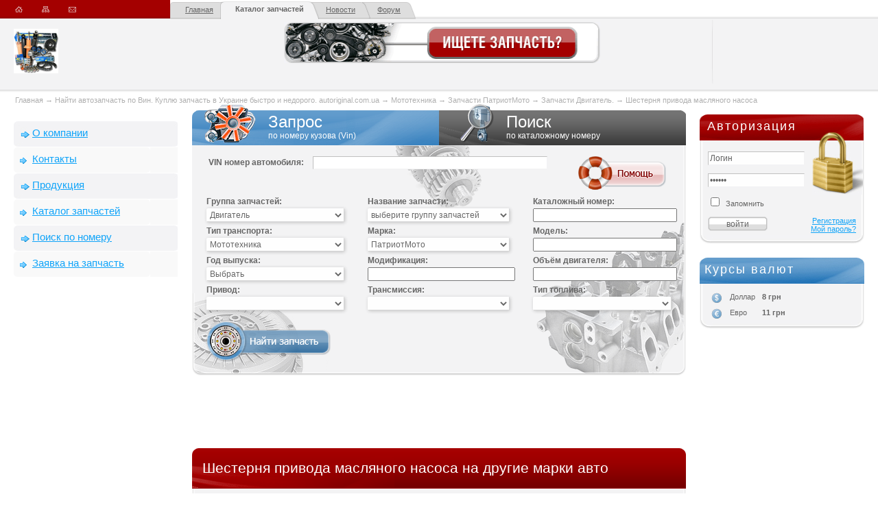

--- FILE ---
content_type: text/html; charset=windows-1251
request_url: http://www.orders.autoriginal.com.ua/zapchast-moto/patriotmoto/-engine-/shesternya_privoda_maslyanogo_nasosa.html
body_size: 18147
content:
<!DOCTYPE html PUBLIC "-//W3C//DTD XHTML 1.0 Transitional//EN" "http://www.w3.org/TR/xhtml1/DTD/xhtml1-transitional.dtd">
<html xmlns="http://www.w3.org/1999/xhtml">
<head>
<meta http-equiv="Content-Type" content="text/html; charset=windows-1251" />
<title>Купить запчасти ПатриотМото на autoriginal.com.ua. Продажа автозапчастей ПатриотМото с доставкой по УкраинеЗапчасти Двигатель.  Шестерня привода масляного насоса ПатриотМото</title>
<meta name="description" content="Запчасти  (ПатриотМото), Каталог запчастей  (ПатриотМото), Авторазборки, разборка   (ПатриотМото), Заявки на запчасти  (ПатриотМото),ЗапчастиШестерня привода масляного насоса ПатриотМото,  Каталог запчастейШестерня привода масляного насоса ПатриотМото,  Заявки на запчастиШестерня привода масляного насоса ПатриотМото,">
<meta name="keywords" content="автозапчасти  (ПатриотМото),авторазборки  (ПатриотМото),разборка  (ПатриотМото),запчасти  (ПатриотМото),авто запчасти  (ПатриотМото),продажа автозапчастей  (ПатриотМото),запчасти для автомобиля   (ПатриотМото),найти запчасть  (ПатриотМото),купить запчасти для   (ПатриотМото),автозапчасти Шестерня привода масляного насоса ПатриотМото,запчасти Шестерня привода масляного насоса ПатриотМото,авто запчасти Шестерня привода масляного насоса ПатриотМото,продажа автозапчастей Шестерня привода масляного насоса ПатриотМото,запчасти Шестерня привода масляного насоса для автомобиля  ПатриотМото,найти запчасть Шестерня привода масляного насоса для автомобиля  ПатриотМото,купить запчасти Шестерня привода масляного насоса для  ПатриотМото,">
<script  type="text/javascript">
  path_main = "http://www.orders.autoriginal.com.ua/";
</script>
<link type="image/x-icon" href="http://www.autoriginal.com.ua/favicon.ico" rel="shortcut icon">
<link href="http://www.autoriginal.com.ua/css/main.css" type="text/css" rel="stylesheet"  />
<script src="http://www.autoriginal.com.ua/js/jquery-1.4.2.js" type="text/javascript" language="javascript"></script>
<script src="http://www.autoriginal.com.ua/js/basket.js" type="text/javascript" language="javascript"></script>
<!--[if IE]><script src="http://www.autoriginal.com.ua/js/excanvas.compiled.js" type="text/javascript" language="javascript"></script><![endif]-->
<script src="http://www.autoriginal.com.ua/js/jquery.bt.min.js" type="text/javascript" language="javascript"></script>
<script type="text/javascript" src="http://www.autoriginal.com.ua/js/swfobject.js"></script>
<link rel="stylesheet" type="text/css" href="http://www.autoriginal.com.ua/css/jquery-ui-1.8.6.custom.css">
<script type="text/javascript" src="http://www.autoriginal.com.ua/js/jquery-ui-1.8.6.custom.min.js"></script>

<script type="text/javascript" src="http://www.autoriginal.com.ua/js/jquery.jcarousel.min.js"></script><script type="text/javascript">

  var _gaq = _gaq || [];
  _gaq.push(['_setAccount', 'UA-10732095-1']);
  _gaq.push(['_setDomainName', '.autoriginal.com.ua']);
  _gaq.push(['_trackPageview']);
  (function() {
    var ga = document.createElement('script'); ga.type = 'text/javascript'; ga.async = true;
    ga.src = ('https:' == document.location.protocol ? 'https://ssl' : 'http://www') + '.google-analytics.com/ga.js';
    var s = document.getElementsByTagName('script')[0]; s.parentNode.insertBefore(ga, s);
  })();

</script>
</head>

<body>
<div class="container">
    <div class="header">
        <div class="h-left">
            <div class="top_links">
				<a href="http://www.orders.autoriginal.com.ua/"><img src="http://www.autoriginal.com.ua/i/home_icon.gif" width="11" height="27" alt="" /></a>
				<a href="http://www.orders.autoriginal.com.ua/map.php"><img src="http://www.autoriginal.com.ua/i/sitemap_icon.gif" width="11" height="27" alt="" /></a>
				<a href="http://www.orders.autoriginal.com.ua/contacts.html"><img src="http://www.autoriginal.com.ua/i/mail_icon.gif" width="11" height="27" alt="" /></a>
            </div>
            <div class="logo">
<a href="http://www.orders.autoriginal.com.ua/"><img src="http://www.autoriginal.com.ua/image/users/6/avall.jpg" height="65" alt=""></a>            </div>
        </div>

        <div class="h-right">
            <ul class="top_tabs">
				<li class="tab1 z50"><a href="http://www.autoriginal.com.ua/">Главная</a></li>
<li class="tab2_sel z45"><a href="http://www.orders.autoriginal.com.ua/zapchast/">Каталог запчастей </a></li>				<li class="tab2 z35"><a href="http://www.orders.autoriginal.com.ua/news/">Новости </a></li>
				<li class="tab3 z25"><a href="http://www.autoriginal.com.ua/forum/">Форум</a></li>
            </ul>



			<div class="bann">
				<a href="http://www.orders.autoriginal.com.ua/zapchast/search_vin.php"><img src="http://www.autoriginal.com.ua/i/bann2.gif" width="461" height="60" /></a>
			</div>

		</div>
	</div>
	<div class="path">
 <a href="http://www.orders.autoriginal.com.ua/">Главная</a> &rarr; <a href="http://www.orders.autoriginal.com.ua/zapchast/">Найти автозапчасть по Вин. Куплю запчасть в Украине быстро и недорого. autoriginal.com.ua</a> &rarr; <a href="http://www.orders.autoriginal.com.ua/zapchast-moto/">Мототехника</a> &rarr; <a href="http://www.orders.autoriginal.com.ua/zapchast-moto/patriotmoto/">Запчасти ПатриотМото</a> &rarr; <a href="http://www.orders.autoriginal.com.ua/zapchast/-engine-/">Запчасти Двигатель. </a> &rarr; <label>Шестерня привода масляного насоса</label> 	</div>

	<table class="wrap" cellpadding="0" cellspacing="0" width="100%"><tr>
		<td class="left">
			<ul class="l-mn">
<li ><a href="http://www.orders.autoriginal.com.ua/page_2.html">О компании</a></li>
<li class="odd"><a href="http://www.orders.autoriginal.com.ua/page_3.html">Контакты</a></li>
<li ><a href="http://www.orders.autoriginal.com.ua/page_4.html">Продукция</a></li>
<li class="odd"><a href="http://www.orders.autoriginal.com.ua/zapchast/">Каталог запчастей</a></li>
<li ><a href="http://www.orders.autoriginal.com.ua/zapchast/search_number.php">Поиск по номеру</a></li>
<li class="odd"><a href="http://www.orders.autoriginal.com.ua/zapchast/search_vin.php">Заявка на запчасть</a></li>
			</ul><!--noindex--><div align="center"><script type="text/javascript"><!--
google_ad_client = "ca-pub-5610809647550782";
/* banner 17 new */
google_ad_slot = "8804111224";
google_ad_width = 160;
google_ad_height = 600;
//-->
</script>
<script type="text/javascript"
src="http://pagead2.googlesyndication.com/pagead/show_ads.js">
</script> <br><br></div><!--/noindex--> 
	  <h1 class="red">Контакты</h1>
	  <div class="bg"><div class="bg_bttm">
		<table cellpadding="5" cellspacing="0">
    <tr>
					<td><img src="http://www.autoriginal.com.ua/i/map.png" width="14" height="15" alt="" valign="middle" /></td>
					<td><b>xxxxx</td>
				</tr><tr>
					<td valign="top"><img src="http://www.autoriginal.com.ua/i/phone.png" width="13" height="16" alt="" valign="middle" /></td>
					<td><b>xxxxxxx</td>
				</tr><tr>
					<td align="center"><img src="http://www.autoriginal.com.ua/i/pointer.gif" width="7" height="5" alt="" valign="middle" /></td>
					<td><a href="http://www.orders.autoriginal.com.ua/contacts.html">Отправить сообщение<br>на e-mail</a></td>
				</tr>
		</table>
	  </div></div>
    
      <h1 class="blue">Доставка</h1>
	  <div class="bg"><div class="bg_bttm">
		<ul class="delivery_list">
    <li><b>Ин-Тайм</b><br> </li>
	   	</ul>
	  </div></div>
    
	  <h1 class="grey">Оплата</h1>
	  <div class="bg"><div class="bg_bttm">
		<ul class="payment_list">
    <li>webmoney<br> </li>
	   	</ul>
	  </div></div>
    			<img height="1" width="240" alt="" src="http://www.autoriginal.com.ua/i/spacer.gif">
		</td>

		<td class="cntr">

<script type="text/javascript">
function toggle(id) {
	if(document.getElementById('tab_' + id).className == 'tab' + id + '_sel'){
		document.getElementById('tab' + id).style.display = 'block';
	}else{
			document.getElementById('tab_1').className = 1 == id ? 'tab1_sel' : 'tab1';
			document.getElementById('tab1').style.display = 1 == id ? '' : 'none';

			document.getElementById('tab_2').className = 2 == id ? 'tab2_sel' : 'tab2';
			document.getElementById('tab2').style.display = 2 == id ? '' : 'none';
	}
}
</script>
       <!--banner32-->

			<table class="search_tabs" cellpadding="0" cellspacing="0"><tr>
				<td class="tab1_sel" id="tab_1" onclick="toggle(1)">
<span id="tab1_dvig" align="left"></span>
<script type="text/javascript">
 var so = new SWFObject("http://www.autoriginal.com.ua/i/dvig.swf","tab1_dvig","75","58","8");
 so.addParam("wmode", "transparent");
 so.write("tab1_dvig");
</script>
					Запрос<br><small>по номеру кузова (Vin)</small>
				</td>
				<td class="tab2" id="tab_2" onclick="toggle(2)">
<span id="tab2_porsh" align="left"></span>
<script type="text/javascript">
 var so = new SWFObject("http://www.autoriginal.com.ua/i/porsh.swf","tab2_porsh","62","58","8");
 so.addParam("wmode", "transparent");
 so.write("tab2_porsh");
</script>
					Поиск<br /><small>по каталожному номеру</small>
				</td>
			</tr></table>

			<div class="bgCenterLeft">
				<div class="bgCenterRight">
					<div class="bgBottomLeft">
						<div class="bgBottomRight">
			  <form name="search1" action="http://www.orders.autoriginal.com.ua/zapchast/search_vin.php" method="post" class="findZIP"  id="tab1">
							<table class="top_sear">
								<tr>
									<td  valign="middle">
										<label>VIN номер автомобиля:</label>
										<input class="inp" type="text" name="vin" style="width:330px">
									</td>
									<td width="65" valign="middle" align="right" style="font-weight:normal" id="hint0">
			<a target="_blank" href="http://www.autoriginal.com.ua/forum/showthread.php?t=82"><img src="http://www.autoriginal.com.ua/i/help_bttn.png" align="left" hspace="5px" alt="Помощь" /></a>
									</td>
								</tr>
							</table>
 							<table class="middle_search" cellspacing="0" cellpadding="0" border="0">
								<tr>
									<td width="33%">
										<div class="cell">
											<label>Группа запчастей:</label>
											<div>
						<select name="zapchast_group[]" id="zapchast_group" onChange="get_name(this.value, 'zapchast_id',0,'zapchast_name');">
						  <option value="0"></option><option value="64" >Вспомогательные системы</option><option value="40" selected="selected">Двигатель</option><option value="59" >Интерьер</option><option value="44" >Карданная передача</option><option value="55" >Кондиционер</option><option value="42" >Коробка передач</option><option value="47" >Кузов</option><option value="66" >Масла</option><option value="43" >Мост</option><option value="46" >Подвеска</option><option value="62" >Приборы и датчики</option><option value="45" >Привод колеса</option><option value="41" >Ременный привод</option><option value="49" >Рулевое управление</option><option value="53" >Система выпуска</option><option value="51" >Система зажигания</option><option value="54" >Система охлаждения и отопления</option><option value="57" >Система очистки стекол</option><option value="52" >Система питания</option><option value="63" >Системы безопасности</option><option value="56" >Стекла и зеркала</option><option value="48" >Сцепление</option><option value="50" >Тормозная система</option><option value="68" >Тюнинг</option><option value="58" >Фары / Освещение</option><option value="65" >Фильтры</option><option value="67" >Шины и диски</option><option value="60" >Экстерьер</option><option value="61" >Электрика</option>
						</select>
											</div>
										</div>
				                  	</td>
									</td>
									<td width="34%" align="center">
										<div class="cell">
											<label>Название запчасти:</label>
										<input type="hidden" name="zapchast_name[]" value="Шестерня привода масляного насоса" id="zapchast_name">
										<select name="zapchast_id[]" id="zapchast_id" onChange="set_zap_name(this);">
											<option value="0">выберите группу запчастей</option>
										</select>
										</div>
									</td>
									<td align="right">
										<div class="cell">
											<label>Каталожный номер:</label>
											<div>
						<input type="text" name="zapchast_article[]" id="article">
											</div>
										</div>
									</td>
								</tr>
								<tr>
									<td width="33%">
										<div class="cell">
											<label>Тип транспорта:</label>
											<div>
		                <select name="id_type2" id="id_type2" onChange="get_marka(this.value, 'id_marka2', 0, 'id_model2');">
        		          <option value="36" >Автобусы</option><option value="34" >Грузовые автомобили</option><option value="33" >Легковые автомобили</option><option value="35" selected="selected">Мототехника</option>
                		</select>
											</div>
										</div>
									</td>
									<td width="34%" align="center">
										<div class="cell">
											<label>Марка:</label>
											<div>
						<select name="id_marka2"  id="id_marka2" onChange=" get_model(this.value, 'id_model2', 0, 'id_type2');">
						  <option value="0"></option><option value="141" >ABM</option><option value="284" >Access</option><option value="285" >Acxa</option><option value="286" >Adly</option><option value="287" >Aeon</option><option value="197" >Aermacchi</option><option value="288" >AGT</option><option value="289" >Aie motor</option><option value="199" >AJS</option><option value="290" >Akumoto</option><option value="291" >Alfamoto</option><option value="200" >Alfer</option><option value="292" >Alpha</option><option value="201" >Amazonas</option><option value="202" >American Eagle</option><option value="142" >Apollo</option><option value="143" >Aprilia</option><option value="293" >Arctic cat</option><option value="203" >Ardie</option><option value="294" >Argo</option><option value="295" >Ariel</option><option value="145" >Arlen Ness</option><option value="204" >ATK</option><option value="205" >Atlant</option><option value="296" >ATV</option><option value="297" >Auto Moto</option><option value="206" >Azel</option><option value="298" >Baja</option><option value="299" >Bajaj</option><option value="300" >Baotian</option><option value="301" >Bashan</option><option value="302" >Baumann</option><option value="149" >Benelli</option><option value="303" >Beta</option><option value="151" >Big Bear Choppers</option><option value="152" >Big Dog Motorcycles</option><option value="153" >Bimota</option><option value="304" >Birel</option><option value="305" >Blata</option><option value="155" >BM</option><option value="154" >BMW</option><option value="306" >Bonez</option><option value="158" >Boom Trikes</option><option value="160" >Boss Hoss</option><option value="307" >Bravo</option><option value="308" >BRIG</option><option value="309" >BRP</option><option value="310" >BSA</option><option value="311" >Buell</option><option value="312" >BWK</option><option value="313" >Cagiva</option><option value="314" >Cezet (Чезет)</option><option value="315" >Cf moto</option><option value="316" >Chongqing</option><option value="317" >Club Сar</option><option value="318" >Comman</option><option value="319" >Corrado</option><option value="320" >CPI</option><option value="321" >CRG</option><option value="322" >Daelim</option><option value="323" >Dafier</option><option value="324" >Dayun</option><option value="325" >Defiant</option><option value="326" >Delta</option><option value="327" >Derbi</option><option value="328" >DINLI</option><option value="329" >Discovery</option><option value="226" >DKW</option><option value="161" >Ducati</option><option value="330" >E-Z-GO</option><option value="331" >East Dragon</option><option value="332" >Eriskay</option><option value="333" >Espero</option><option value="334" >Fada</option><option value="335" >Fantic</option><option value="336" >Favorit</option><option value="337" >Flybo</option><option value="338" >Forward</option><option value="339" >Fosti</option><option value="340" >Futong</option><option value="341" >G&A</option><option value="342" >G-max</option><option value="343" >Garelli</option><option value="344" >Gas gas</option><option value="1780" >Geely</option><option value="345" >Genata</option><option value="346" >Geon</option><option value="347" >Gepard</option><option value="348" >Gibbs</option><option value="349" >Gilera</option><option value="350" >Godzilla</option><option value="1753" >Groz</option><option value="351" >Guzzi</option><option value="352" >Hamer</option><option value="353" >Hammer</option><option value="354" >Haobon</option><option value="355" >Harley-davidson</option><option value="356" >Hercules</option><option value="357" >Hisun</option><option value="156" >Honda</option><option value="358" >Hongda</option><option value="359" >Honor</option><option value="360" >Horse</option><option value="361" >Huatian</option><option value="362" >Hunter</option><option value="363" >Huoniao</option><option value="364" >Hupper</option><option value="365" >Husaberg</option><option value="366" >Husqvarna</option><option value="367" >Hussar</option><option value="368" >Hyosung</option><option value="369" >Indian</option><option value="370" >Irbis</option><option value="371" >Italjet</option><option value="372" >Jawa (ЯВА)</option><option value="373" >Jawa (Ява)-cz</option><option value="374" >JBW</option><option value="375" >Jialing</option><option value="376" >Jianshe</option><option value="377" >Jieda</option><option value="378" >JINCHENG</option><option value="379" >Jinding</option><option value="380" >Jinling</option><option value="381" >Jinlun</option><option value="240" >Jonway</option><option value="382" >Joyner</option><option value="383" >Kaminah</option><option value="384" >Kanuni</option><option value="159" >Kawasaki</option><option value="385" >Kayo</option><option value="386" >Kazuma</option><option value="387" >Keeway</option><option value="388" >Kenrod</option><option value="389" >Kewesekl</option><option value="390" >Kingway</option><option value="391" >Kinlon</option><option value="392" >Kinroad</option><option value="393" >Kioti</option><option value="394" >Kross</option><option value="395" >KTM</option><option value="396" >Kymco</option><option value="397" >Lantana</option><option value="398" >Laverda</option><option value="399" >Leader</option><option value="400" >Leopard</option><option value="1754" >Lifan</option><option value="401" >Linhai</option><option value="402" >Lml</option><option value="403" >Loncin</option><option value="404" >Makc</option><option value="405" >Malaguti</option><option value="406" >Mar-co</option><option value="407" >Marsun</option><option value="408" >MegaStar</option><option value="409" >Megelli</option><option value="410" >MOTO MORINI</option><option value="411" >Motobi</option><option value="412" >MotoJet</option><option value="413" >Motom</option><option value="414" >Motorro</option><option value="415" >MSKart</option><option value="416" >Musstang</option><option value="417" >Mv agusta</option><option value="418" >MZ</option><option value="419" >Navigator</option><option value="420" >Nitro</option><option value="421" >NSU</option><option value="422" >Orion</option><option value="423" >Pannon</option><option value="424" >Pannonia</option><option value="425" >Patriot</option><option value="426" >Patron</option><option value="1774" >Peugeot</option><option value="427" >Pgo</option><option value="428" >Phoenix</option><option value="429" >Piaggio</option><option value="430" >Pit bike</option><option value="431" >Polaris</option><option value="432" >Pony</option><option value="433" >Puma</option><option value="434" >Qianjiang</option><option value="435" >Qingqi</option><option value="436" >Qjiang</option><option value="437" >Quad Bike</option><option value="438" >Racer</option><option value="439" >Racing</option><option value="440" >Raketa-Futong</option><option value="441" >Razor</option><option value="442" >Reaper</option><option value="443" >Regal</option><option value="444" >Regal-Raptor</option><option value="445" >Rewaco</option><option value="446" >Rex</option><option value="447" >Rexon</option><option value="448" >RiderKart</option><option value="449" >Romet</option><option value="450" >Royal Enfield</option><option value="451" >Sabur</option><option value="452" >Sachs</option><option value="453" >Segway</option><option value="454" >Sensor</option><option value="455" >Shawoom</option><option value="456" >Shineray</option><option value="457" >Sigma Line</option><option value="458" >Simson</option><option value="459" >Skygo</option><option value="460" >SkyMoto</option><option value="461" >SMC</option><option value="462" >Sonik</option><option value="463" >Soul</option><option value="464" >Spark</option><option value="465" >Speed Gear</option><option value="466" >Speed Shek</option><option value="467" >Spider</option><option value="468" >Sport Energy</option><option value="469" >Stalker</option><option value="470" >Stels</option><option value="471" >Stinger</option><option value="472" >Storm</option><option value="473" >Sumoto</option><option value="1745" >Suzuki</option><option value="474" >Swiss Hutless</option><option value="475" >Sym</option><option value="476" >TDMC</option><option value="477" >TGB</option><option value="258" >Tiger</option><option value="478" >Titan</option><option value="479" >TM</option><option value="480" >Tomos</option><option value="481" >Tony Kart</option><option value="482" >Tornado</option><option value="260" >Triumph</option><option value="483" >Truva</option><option value="484" >Unix</option><option value="485" >Vanguard</option><option value="486" >Veken</option><option value="487" >Venom</option><option value="488" >Venta</option><option value="489" >Ventus</option><option value="490" >Vespa</option><option value="491" >Victoria</option><option value="492" >Victory</option><option value="493" >Viking</option><option value="494" >Viper</option><option value="495" >VZ Yachts</option><option value="496" >XGJAO</option><option value="497" >Xingyue</option><option value="498" >Xinling</option><option value="499" >Xispa</option><option value="500" >Xmotos</option><option value="501" >Yamaha</option><option value="502" >Yamasaki</option><option value="503" >Yamoto</option><option value="504" >YIBEN</option><option value="505" >Zealsun Prince</option><option value="506" >Zemis</option><option value="507" >Zhejiang</option><option value="508" >Znen</option><option value="509" >Zonder</option><option value="510" >Zongshen</option><option value="511" >Багги</option><option value="512" >Велосипед</option><option value="513" >Верховина</option><option value="514" >Вятка</option><option value="515" >Днепр (КМЗ)</option><option value="516" >ДТЗ</option><option value="517" >Заря</option><option value="518" >ЗиД</option><option value="277" >ЗИМ</option><option value="519" >ЗИФ</option><option value="1760" >ИЖ</option><option value="520" >Карпаты</option><option value="521" >Кастом</option><option value="522" >МВ</option><option value="523" >Минск</option><option value="524" >Москва</option><option value="525" >Муравей</option><option value="526" selected="selected">ПатриотМото</option><option value="527" >Ракета-мото</option><option value="528" >Рига</option><option value="529" >Тайга</option><option value="530" >ТМЗ</option><option value="531" >Трайк</option><option value="532" >Тула</option><option value="533" >УКРмото</option>
						</select>
											</div>
										</div>
									</td>
									<td align="right">
										<div class="cell">
											<label>Модель:</label>
											<div id="div1_id_model2" style="display:none">
						<select name="id_model2" id="id_model2">
						<option value="0">выберите марку</option>
						</select>
											</div>
											<div id="div2_id_model2" >
<input type="text" id="text_id_model2"  value="" name="text_id_model2">
											</div>
										</div>
									</td>
								</tr>
								<tr>
									<td width="33%">
										<div class="cell">
											<label>Год выпуска:</label>
											<div>
					<select name="year">
					  <option value="0">Выбрать</option><option value="2026">2026</option>
<option value="2025">2025</option>
<option value="2024">2024</option>
<option value="2023">2023</option>
<option value="2022">2022</option>
<option value="2021">2021</option>
<option value="2020">2020</option>
<option value="2019">2019</option>
<option value="2018">2018</option>
<option value="2017">2017</option>
<option value="2016">2016</option>
<option value="2015">2015</option>
<option value="2014">2014</option>
<option value="2013">2013</option>
<option value="2012">2012</option>
<option value="2011">2011</option>
<option value="2010">2010</option>
<option value="2009">2009</option>
<option value="2008">2008</option>
<option value="2007">2007</option>
<option value="2006">2006</option>
<option value="2005">2005</option>
<option value="2004">2004</option>
<option value="2003">2003</option>
<option value="2002">2002</option>
<option value="2001">2001</option>
<option value="2000">2000</option>
<option value="1999">1999</option>
<option value="1998">1998</option>
<option value="1997">1997</option>
<option value="1996">1996</option>
<option value="1995">1995</option>
<option value="1994">1994</option>
<option value="1993">1993</option>
<option value="1992">1992</option>
<option value="1991">1991</option>
<option value="1990">1990</option>
<option value="1989">1989</option>
<option value="1988">1988</option>
<option value="1987">1987</option>
<option value="1986">1986</option>
<option value="1985">1985</option>
<option value="1984">1984</option>
<option value="1983">1983</option>
<option value="1982">1982</option>
<option value="1981">1981</option>
<option value="1980">1980</option>
<option value="1979">1979</option>
<option value="1978">1978</option>
<option value="1977">1977</option>
<option value="1976">1976</option>
<option value="1975">1975</option>
<option value="1974">1974</option>
<option value="1973">1973</option>
<option value="1972">1972</option>
<option value="1971">1971</option>
<option value="1970">1970</option>
<option value="1969">1969</option>
<option value="1968">1968</option>
<option value="1967">1967</option>
<option value="1966">1966</option>
<option value="1965">1965</option>
<option value="1964">1964</option>
<option value="1963">1963</option>
<option value="1962">1962</option>
<option value="1961">1961</option>
<option value="1960">1960</option>
<option value="1959">1959</option>
<option value="1958">1958</option>
<option value="1957">1957</option>
<option value="1956">1956</option>
<option value="1955">1955</option>
<option value="1954">1954</option>
<option value="1953">1953</option>
<option value="1952">1952</option>
<option value="1951">1951</option>
<option value="1950">1950</option>

					</select>
											</div>
										</div>
									</td>
									<td width="34%" align="center">
										<div class="cell">
											<label>Модификация:</label>
											<div>
						<input type="text" name="modification">
											</div>
										</div>
									</td>
									<td align="right">
										<div class="cell">
											<label>Объём двигателя:</label>
											<div>
						<input type="text" name="dvig">
											</div>
										</div>
									</td>
								</tr>
								<tr>
									<td width="33%">
										<div class="cell">
											<label>Привод:</label>
											<div>
						<select name="privod"  >
						  <option value="0"></option><option value="2" >4x2</option><option value="3" >4x4</option><option value="4" >Задний</option><option value="5" >Передний</option><option value="6" >Полный</option>
						</select>
											</div>
										</div>
									</td>
									<td width="34%" align="center">
										<div class="cell">
											<label>Трансмиссия:</label>
											<div>
						<select name="transmission">
						  <option value="0"></option><option value="7" >3-ст. механическая</option><option value="8" >4-ст. механическая</option><option value="9" >5-ст. механическая</option><option value="10" >6-ст. механическая</option><option value="11" >Автомат</option><option value="12" >Автомат с Overdrive</option>
						</select>
											</div>
										</div>
									</td>
									<td align="right">
										<div class="cell">
											<label>Тип топлива:</label>
											<div>
						<select name="fuel">
						  <option value="0"></option><option value="13" >Бензин</option><option value="14" >Газ</option><option value="39" >Гибрид</option><option value="15" >Дизель</option><option value="16" >Электрический</option>
						</select>
											</div>
										</div>
									</td>
								</tr>

							</table>

							<table class="bottom_search" cellspacing="0" cellpadding="0" border="0">
								<tr>
									<td>
										<button type="submit" class="findButton"></button>
									</td>
								</tr>
							</table>
              </form>
			  <form name="search2" action="http://www.orders.autoriginal.com.ua/zapchast/search_number.php" method="get" class="findZIP" id="tab2" style="display:none" >
							<table class="top_sear" cellspacing="0" cellpadding="0" border="0">
								<tr>

									<td  valign="middle">
										<label>Каталожный номер запчасти:</label>
					<input type="text" name="number" class="inp" style="width:230px;">&nbsp;&nbsp;
					<input type="checkbox" name="more">&nbsp;&nbsp;Искать в описании
									</td>
									<td width="65" valign="middle" align="right" style="font-weight:normal" id="hint0">
						<a target="_blank" href="http://www.autoriginal.com.ua/forum/showthread.php?t=83"><img src="http://www.autoriginal.com.ua/i/help_bttn.png" align="left" hspace="5px" alt="Помощь" /></a>
									</td>
								</tr>
							</table>

							<table class="middle_search" cellspacing="0" cellpadding="0" border="0">
								<tr>
									<td width="33%">
										<div class="cell">
											<label>Тип транспорта:</label>
											<div>
		                <select name="id_type1" id="id_type1" onChange="get_marka(this.value, 'id_marka1', 0, 'id_model1', true);">
        		          <option value="36" >Автобусы</option><option value="34" >Грузовые автомобили</option><option value="33" >Легковые автомобили</option><option value="35" selected="selected">Мототехника</option>
                		</select>
											</div>
										</div>
									</td>
									<td width="34%" align="center">

										<div class="cell">
											<label>Марка:</label>
											<div  >
						<select name="id_marka1" id="id_marka1" onChange="get_model(this.value, 'id_model1', 0, 'id_type1', true);">
						  <option value="0"></option><option value="141" >ABM</option><option value="284" >Access</option><option value="285" >Acxa</option><option value="286" >Adly</option><option value="287" >Aeon</option><option value="197" >Aermacchi</option><option value="288" >AGT</option><option value="289" >Aie motor</option><option value="199" >AJS</option><option value="290" >Akumoto</option><option value="291" >Alfamoto</option><option value="200" >Alfer</option><option value="292" >Alpha</option><option value="201" >Amazonas</option><option value="202" >American Eagle</option><option value="142" >Apollo</option><option value="143" >Aprilia</option><option value="293" >Arctic cat</option><option value="203" >Ardie</option><option value="294" >Argo</option><option value="295" >Ariel</option><option value="145" >Arlen Ness</option><option value="204" >ATK</option><option value="205" >Atlant</option><option value="296" >ATV</option><option value="297" >Auto Moto</option><option value="206" >Azel</option><option value="298" >Baja</option><option value="299" >Bajaj</option><option value="300" >Baotian</option><option value="301" >Bashan</option><option value="302" >Baumann</option><option value="149" >Benelli</option><option value="303" >Beta</option><option value="151" >Big Bear Choppers</option><option value="152" >Big Dog Motorcycles</option><option value="153" >Bimota</option><option value="304" >Birel</option><option value="305" >Blata</option><option value="155" >BM</option><option value="154" >BMW</option><option value="306" >Bonez</option><option value="158" >Boom Trikes</option><option value="160" >Boss Hoss</option><option value="307" >Bravo</option><option value="308" >BRIG</option><option value="309" >BRP</option><option value="310" >BSA</option><option value="311" >Buell</option><option value="312" >BWK</option><option value="313" >Cagiva</option><option value="314" >Cezet (Чезет)</option><option value="315" >Cf moto</option><option value="316" >Chongqing</option><option value="317" >Club Сar</option><option value="318" >Comman</option><option value="319" >Corrado</option><option value="320" >CPI</option><option value="321" >CRG</option><option value="322" >Daelim</option><option value="323" >Dafier</option><option value="324" >Dayun</option><option value="325" >Defiant</option><option value="326" >Delta</option><option value="327" >Derbi</option><option value="328" >DINLI</option><option value="329" >Discovery</option><option value="226" >DKW</option><option value="161" >Ducati</option><option value="330" >E-Z-GO</option><option value="331" >East Dragon</option><option value="332" >Eriskay</option><option value="333" >Espero</option><option value="334" >Fada</option><option value="335" >Fantic</option><option value="336" >Favorit</option><option value="337" >Flybo</option><option value="338" >Forward</option><option value="339" >Fosti</option><option value="340" >Futong</option><option value="341" >G&A</option><option value="342" >G-max</option><option value="343" >Garelli</option><option value="344" >Gas gas</option><option value="1780" >Geely</option><option value="345" >Genata</option><option value="346" >Geon</option><option value="347" >Gepard</option><option value="348" >Gibbs</option><option value="349" >Gilera</option><option value="350" >Godzilla</option><option value="1753" >Groz</option><option value="351" >Guzzi</option><option value="352" >Hamer</option><option value="353" >Hammer</option><option value="354" >Haobon</option><option value="355" >Harley-davidson</option><option value="356" >Hercules</option><option value="357" >Hisun</option><option value="156" >Honda</option><option value="358" >Hongda</option><option value="359" >Honor</option><option value="360" >Horse</option><option value="361" >Huatian</option><option value="362" >Hunter</option><option value="363" >Huoniao</option><option value="364" >Hupper</option><option value="365" >Husaberg</option><option value="366" >Husqvarna</option><option value="367" >Hussar</option><option value="368" >Hyosung</option><option value="369" >Indian</option><option value="370" >Irbis</option><option value="371" >Italjet</option><option value="372" >Jawa (ЯВА)</option><option value="373" >Jawa (Ява)-cz</option><option value="374" >JBW</option><option value="375" >Jialing</option><option value="376" >Jianshe</option><option value="377" >Jieda</option><option value="378" >JINCHENG</option><option value="379" >Jinding</option><option value="380" >Jinling</option><option value="381" >Jinlun</option><option value="240" >Jonway</option><option value="382" >Joyner</option><option value="383" >Kaminah</option><option value="384" >Kanuni</option><option value="159" >Kawasaki</option><option value="385" >Kayo</option><option value="386" >Kazuma</option><option value="387" >Keeway</option><option value="388" >Kenrod</option><option value="389" >Kewesekl</option><option value="390" >Kingway</option><option value="391" >Kinlon</option><option value="392" >Kinroad</option><option value="393" >Kioti</option><option value="394" >Kross</option><option value="395" >KTM</option><option value="396" >Kymco</option><option value="397" >Lantana</option><option value="398" >Laverda</option><option value="399" >Leader</option><option value="400" >Leopard</option><option value="1754" >Lifan</option><option value="401" >Linhai</option><option value="402" >Lml</option><option value="403" >Loncin</option><option value="404" >Makc</option><option value="405" >Malaguti</option><option value="406" >Mar-co</option><option value="407" >Marsun</option><option value="408" >MegaStar</option><option value="409" >Megelli</option><option value="410" >MOTO MORINI</option><option value="411" >Motobi</option><option value="412" >MotoJet</option><option value="413" >Motom</option><option value="414" >Motorro</option><option value="415" >MSKart</option><option value="416" >Musstang</option><option value="417" >Mv agusta</option><option value="418" >MZ</option><option value="419" >Navigator</option><option value="420" >Nitro</option><option value="421" >NSU</option><option value="422" >Orion</option><option value="423" >Pannon</option><option value="424" >Pannonia</option><option value="425" >Patriot</option><option value="426" >Patron</option><option value="1774" >Peugeot</option><option value="427" >Pgo</option><option value="428" >Phoenix</option><option value="429" >Piaggio</option><option value="430" >Pit bike</option><option value="431" >Polaris</option><option value="432" >Pony</option><option value="433" >Puma</option><option value="434" >Qianjiang</option><option value="435" >Qingqi</option><option value="436" >Qjiang</option><option value="437" >Quad Bike</option><option value="438" >Racer</option><option value="439" >Racing</option><option value="440" >Raketa-Futong</option><option value="441" >Razor</option><option value="442" >Reaper</option><option value="443" >Regal</option><option value="444" >Regal-Raptor</option><option value="445" >Rewaco</option><option value="446" >Rex</option><option value="447" >Rexon</option><option value="448" >RiderKart</option><option value="449" >Romet</option><option value="450" >Royal Enfield</option><option value="451" >Sabur</option><option value="452" >Sachs</option><option value="453" >Segway</option><option value="454" >Sensor</option><option value="455" >Shawoom</option><option value="456" >Shineray</option><option value="457" >Sigma Line</option><option value="458" >Simson</option><option value="459" >Skygo</option><option value="460" >SkyMoto</option><option value="461" >SMC</option><option value="462" >Sonik</option><option value="463" >Soul</option><option value="464" >Spark</option><option value="465" >Speed Gear</option><option value="466" >Speed Shek</option><option value="467" >Spider</option><option value="468" >Sport Energy</option><option value="469" >Stalker</option><option value="470" >Stels</option><option value="471" >Stinger</option><option value="472" >Storm</option><option value="473" >Sumoto</option><option value="1745" >Suzuki</option><option value="474" >Swiss Hutless</option><option value="475" >Sym</option><option value="476" >TDMC</option><option value="477" >TGB</option><option value="258" >Tiger</option><option value="478" >Titan</option><option value="479" >TM</option><option value="480" >Tomos</option><option value="481" >Tony Kart</option><option value="482" >Tornado</option><option value="260" >Triumph</option><option value="483" >Truva</option><option value="484" >Unix</option><option value="485" >Vanguard</option><option value="486" >Veken</option><option value="487" >Venom</option><option value="488" >Venta</option><option value="489" >Ventus</option><option value="490" >Vespa</option><option value="491" >Victoria</option><option value="492" >Victory</option><option value="493" >Viking</option><option value="494" >Viper</option><option value="495" >VZ Yachts</option><option value="496" >XGJAO</option><option value="497" >Xingyue</option><option value="498" >Xinling</option><option value="499" >Xispa</option><option value="500" >Xmotos</option><option value="501" >Yamaha</option><option value="502" >Yamasaki</option><option value="503" >Yamoto</option><option value="504" >YIBEN</option><option value="505" >Zealsun Prince</option><option value="506" >Zemis</option><option value="507" >Zhejiang</option><option value="508" >Znen</option><option value="509" >Zonder</option><option value="510" >Zongshen</option><option value="511" >Багги</option><option value="512" >Велосипед</option><option value="513" >Верховина</option><option value="514" >Вятка</option><option value="515" >Днепр (КМЗ)</option><option value="516" >ДТЗ</option><option value="517" >Заря</option><option value="518" >ЗиД</option><option value="277" >ЗИМ</option><option value="519" >ЗИФ</option><option value="1760" >ИЖ</option><option value="520" >Карпаты</option><option value="521" >Кастом</option><option value="522" >МВ</option><option value="523" >Минск</option><option value="524" >Москва</option><option value="525" >Муравей</option><option value="526" selected="selected">ПатриотМото</option><option value="527" >Ракета-мото</option><option value="528" >Рига</option><option value="529" >Тайга</option><option value="530" >ТМЗ</option><option value="531" >Трайк</option><option value="532" >Тула</option><option value="533" >УКРмото</option>
						</select>
											</div>
										</div>
									</td>
									<td align="right">
										<div class="cell">
											<label>Модель:</label>
											<div id="div1_id_model1" style="display:none">
						<select name="id_model1" id="id_model1">
						<option value="0">выберите марку</option>
						</select>
											</div>
											<div id="div2_id_model1" >
<input type="text" id="text_id_model1"  value="" name="text_id_model1">
											</div>

										</div>
									</td>
								</tr>

							</table>
							<table class="bottom_search" cellspacing="0" cellpadding="0" border="0">

								<tr>
									<td>
										<button type="submit" class="findButton"></button>
									</td>
								</tr>
							</table>
              </form>
						</div> <!-- end bgBottomRight -->
					</div> <!-- end bgBottomLeft -->
				</div> <!-- end bgCenterRight -->
			</div> <!-- end bgCenterLeft -->
			<!--noindex--><div align="center"><script async src="//pagead2.googlesyndication.com/pagead/js/adsbygoogle.js"></script>
<!-- autoriginal 2015 banner 68-->
<ins class="adsbygoogle"
     style="display:inline-block;width:468px;height:60px"
     data-ad-client="ca-pub-5610809647550782"
     data-ad-slot="4991484801"></ins>
<script>
(adsbygoogle = window.adsbygoogle || []).push({});
</script></div><!--/noindex--> 
  <script language="javascript" type="text/javascript">
      var zapchast_ids = new Array();
	  $(function(){
		$("#text_id_model1").autocomplete(
			{ minLength: 2 },
			{
				//define callback to format results
				source: function(req, add){
					$.getJSON("/ajax_marka_model.php?model&id_marka="+$("#id_marka1 option:selected").val()+"&callback=?", req, function(data) {

							//create array for response objects
							var suggestions = [];

							//process response
							$.each(data, function(i, val){
								suggestions.push(val.value);
							});
							//pass array to callback
							add(suggestions);
					});
				}
			}
		);
		$("#text_id_model2").autocomplete(
			{ minLength: 2 },
			{
				//define callback to format results
				source: function(req, add){
					$.getJSON("/ajax_marka_model.php?model&id_marka="+$("#id_marka2 option:selected").val()+"&callback=?", req, function(data) {

							//create array for response objects
							var suggestions = [];

							//process response
							$.each(data, function(i, val){
								suggestions.push(val.value);
							});
							//pass array to callback
							add(suggestions);
					});
				}
			}
		);
//		$(".zapchast_input").autocomplete(
//			{ minLength: 3 },
//			{
				//define callback to format results
//				source: function(req, add){

					//pass request to server
//					$.getJSON("/ajax_get_zapchast.php?callback=?", req, function(data) {
							//create array for response objects
//							var suggestions = [];

							//process response
//							$.each(data, function(i, val){
//								suggestions.push(val.name);
//								zapchast_ids[val.small_name] = [val.id, val.id_type];
//							});
							//pass array to callback
//							add(suggestions);
//					});
//				},
//				focus: function(event, ui) {
//					var reg=/">(.*)<br>/;
//					var result=reg.exec(ui.item.value);
//					if (result)
//					{
//						var reg=/\<b\>/g;
//						var result=result[1].replace(reg, "");
//						var reg=/<\/b>/g;
//						var result=result.replace(reg, "");
//
//						ui.item.value=result;
//					}
// 					val = zapchast_ids[ui.item.value];
//					$("#zapchast_group option[value='"+val[1]+"']").attr("selected", "selected");
//					$("#zapchast_id").val(val[0]);
//				}
//			});
	  });

//присваиваем название
    function set_zap_name(el)
    {
    	$("#zapchast_name").val(el.options[el.selectedIndex].text);
    }

    $("#hint0").bt(
     "Подробнее о том, как правильно добавить заявку на запчасть",
     {
		hideTip: function(box, callback){box.hide();},
        showTip: function(box, callback){$(box).show();},
     	positions: "bottom"
     }
    );
    $("#id_model2").bt(
     "Для легковых автомобилей вы должны выбрать модель. Для других типов транспорта модель вводится вручную",
     {
		hideTip: function(box, callback){box.hide();},
        showTip: function(box, callback){$(box).show();},
     	positions: "bottom"
     }
    );
    $(".select_zapchast").bt(
     "Вы можете ввести название запчасти полностью, либо выбрав из списка (список будет сформирован автоматически после начала ввода названия).",
     {
		hideTip: function(box, callback){box.hide();},
        showTip: function(box, callback){$(box).show();},
     	positions: "bottom"
     }
    );
    $("#zapchast_group").bt(
     "Выберите группу запчастей для более точного определения системы автомобиля, к которой относится запчасть.",
     {
		hideTip: function(box, callback){box.hide();},
        showTip: function(box, callback){$(box).show();},
     	positions: "bottom"
     }
    );
    $("#hint_tab2").bt(
     "Подробнее о том, как правильно искать запчасть по каталожному номеру",
     {
		hideTip: function(box, callback){box.hide();},
        showTip: function(box, callback){$(box).show();},
     	positions: "bottom"
     }
    );

        var i=1;
        toggle(1);
      </script>
  <!--banner40--><br><br>
			<table class="hd_red"><tr>
				<th><h2>Шестерня привода масляного насоса на другие марки авто</h2></th>
				<td>&nbsp;</td>
			</tr></table>
			<div class="bg1"><div class="bg2"><div class="bg_bttm1"><div class="bg_bttm2">
	<div id="cblock_marka">
				<table class="tbl_list" id="block2">
				<tr>
					<td width="33%" valign="top">
						<table>
    
						<tr>
							<th style="background:none"><a href="http://www.orders.autoriginal.com.ua/zapchast-moto/abm/-engine-/shesternya_privoda_maslyanogo_nasosa.html">Шестерня привода масляного насоса ABM</a></th>
							<td style="background:none">
							
							</td>
						</tr>
	  
						<tr>
							<th style="background:none"><a href="http://www.orders.autoriginal.com.ua/zapchast/ac/-engine-/shesternya_privoda_maslyanogo_nasosa.html">Шестерня привода масляного насоса AC</a></th>
							<td style="background:none">
							
							</td>
						</tr>
	  
						<tr>
							<th style="background:none"><a href="http://www.orders.autoriginal.com.ua/zapchast-moto/access/-engine-/shesternya_privoda_maslyanogo_nasosa.html">Шестерня привода масляного насоса Access</a></th>
							<td style="background:none">
							
							</td>
						</tr>
	  
						<tr>
							<th style="background:none"><a href="http://www.orders.autoriginal.com.ua/zapchast/acura/-engine-/shesternya_privoda_maslyanogo_nasosa.html">Шестерня привода масляного насоса Acura</a></th>
							<td style="background:none">
							
							</td>
						</tr>
	  
						<tr>
							<th style="background:none"><a href="http://www.orders.autoriginal.com.ua/zapchast-moto/acxa/-engine-/shesternya_privoda_maslyanogo_nasosa.html">Шестерня привода масляного насоса Acxa</a></th>
							<td style="background:none">
							
							</td>
						</tr>
	  
						<tr>
							<th style="background:none"><a href="http://www.orders.autoriginal.com.ua/zapchast/adler/-engine-/shesternya_privoda_maslyanogo_nasosa.html">Шестерня привода масляного насоса Adler</a></th>
							<td style="background:none">
							
							</td>
						</tr>
	  
						<tr>
							<th style="background:none"><a href="http://www.orders.autoriginal.com.ua/zapchast-moto/adly/-engine-/shesternya_privoda_maslyanogo_nasosa.html">Шестерня привода масляного насоса Adly</a></th>
							<td style="background:none">
							
							</td>
						</tr>
	  
						<tr>
							<th style="background:none"><a href="http://www.orders.autoriginal.com.ua/zapchast-moto/aeon/-engine-/shesternya_privoda_maslyanogo_nasosa.html">Шестерня привода масляного насоса Aeon</a></th>
							<td style="background:none">
							
							</td>
						</tr>
	  
						<tr>
							<th style="background:none"><a href="http://www.orders.autoriginal.com.ua/zapchast-moto/aermacchi/-engine-/shesternya_privoda_maslyanogo_nasosa.html">Шестерня привода масляного насоса Aermacchi</a></th>
							<td style="background:none">
							
							</td>
						</tr>
	  
						<tr>
							<th style="background:none"><a href="http://www.orders.autoriginal.com.ua/zapchast-moto/agt/-engine-/shesternya_privoda_maslyanogo_nasosa.html">Шестерня привода масляного насоса AGT</a></th>
							<td style="background:none">
							
							</td>
						</tr>
	  
						<tr>
							<th style="background:none"><a href="http://www.orders.autoriginal.com.ua/zapchast-moto/aie_motor/-engine-/shesternya_privoda_maslyanogo_nasosa.html">Шестерня привода масляного насоса Aie motor</a></th>
							<td style="background:none">
							
							</td>
						</tr>
	  
						<tr>
							<th style="background:none"><a href="http://www.orders.autoriginal.com.ua/zapchast/aixam/-engine-/shesternya_privoda_maslyanogo_nasosa.html">Шестерня привода масляного насоса Aixam</a></th>
							<td style="background:none">
							
							</td>
						</tr>
	  
						<tr>
							<th style="background:none"><a href="http://www.orders.autoriginal.com.ua/zapchast-moto/ajs/-engine-/shesternya_privoda_maslyanogo_nasosa.html">Шестерня привода масляного насоса AJS</a></th>
							<td style="background:none">
							
							</td>
						</tr>
	  
						<tr>
							<th style="background:none"><a href="http://www.orders.autoriginal.com.ua/zapchast-moto/akumoto/-engine-/shesternya_privoda_maslyanogo_nasosa.html">Шестерня привода масляного насоса Akumoto</a></th>
							<td style="background:none">
							
							</td>
						</tr>
	  
						<tr>
							<th style="background:none"><a href="http://www.orders.autoriginal.com.ua/zapchast/alfa_romeo/-engine-/shesternya_privoda_maslyanogo_nasosa.html">Шестерня привода масляного насоса Alfa-Romeo</a></th>
							<td style="background:none">
							
							</td>
						</tr>
	  
						<tr>
							<th style="background:none"><a href="http://www.orders.autoriginal.com.ua/zapchast-moto/alfamoto/-engine-/shesternya_privoda_maslyanogo_nasosa.html">Шестерня привода масляного насоса Alfamoto</a></th>
							<td style="background:none">
							
							</td>
						</tr>
	  
						<tr>
							<th style="background:none"><a href="http://www.orders.autoriginal.com.ua/zapchast-moto/alfer/-engine-/shesternya_privoda_maslyanogo_nasosa.html">Шестерня привода масляного насоса Alfer</a></th>
							<td style="background:none">
							
							</td>
						</tr>
	  
						<tr>
							<th style="background:none"><a href="http://www.orders.autoriginal.com.ua/zapchast-moto/alpha/-engine-/shesternya_privoda_maslyanogo_nasosa.html">Шестерня привода масляного насоса Alpha</a></th>
							<td style="background:none">
							
							</td>
						</tr>
	  
						<tr>
							<th style="background:none"><a href="http://www.orders.autoriginal.com.ua/zapchast/alpina/-engine-/shesternya_privoda_maslyanogo_nasosa.html">Шестерня привода масляного насоса Alpina</a></th>
							<td style="background:none">
							
							</td>
						</tr>
	  
						<tr>
							<th style="background:none"><a href="http://www.orders.autoriginal.com.ua/zapchast/alpine/-engine-/shesternya_privoda_maslyanogo_nasosa.html">Шестерня привода масляного насоса Alpine</a></th>
							<td style="background:none">
							
							</td>
						</tr>
	  
						<tr>
							<th style="background:none"><a href="http://www.orders.autoriginal.com.ua/zapchast-moto/amazonas/-engine-/shesternya_privoda_maslyanogo_nasosa.html">Шестерня привода масляного насоса Amazonas</a></th>
							<td style="background:none">
							
							</td>
						</tr>
	  
						<tr>
							<th style="background:none"><a href="http://www.orders.autoriginal.com.ua/zapchast-moto/american_eagle/-engine-/shesternya_privoda_maslyanogo_nasosa.html">Шестерня привода масляного насоса American Eagle</a></th>
							<td style="background:none">
							
							</td>
						</tr>
	  
						<tr>
							<th style="background:none"><a href="http://www.orders.autoriginal.com.ua/zapchast/amg/-engine-/shesternya_privoda_maslyanogo_nasosa.html">Шестерня привода масляного насоса AMG</a></th>
							<td style="background:none">
							
							</td>
						</tr>
	  
						<tr>
							<th style="background:none"><a href="http://www.orders.autoriginal.com.ua/zapchast-moto/apollo/-engine-/shesternya_privoda_maslyanogo_nasosa.html">Шестерня привода масляного насоса Apollo</a></th>
							<td style="background:none">
							
							</td>
						</tr>
	  
						<tr>
							<th style="background:none"><a href="http://www.orders.autoriginal.com.ua/zapchast-moto/aprilia/-engine-/shesternya_privoda_maslyanogo_nasosa.html">Шестерня привода масляного насоса Aprilia</a></th>
							<td style="background:none">
							
							</td>
						</tr>
	  
						<tr>
							<th style="background:none"><a href="http://www.orders.autoriginal.com.ua/zapchast-moto/arctic_cat/-engine-/shesternya_privoda_maslyanogo_nasosa.html">Шестерня привода масляного насоса Arctic cat</a></th>
							<td style="background:none">
							
							</td>
						</tr>
	  
						<tr>
							<th style="background:none"><a href="http://www.orders.autoriginal.com.ua/zapchast-moto/ardie/-engine-/shesternya_privoda_maslyanogo_nasosa.html">Шестерня привода масляного насоса Ardie</a></th>
							<td style="background:none">
							
							</td>
						</tr>
	  
						<tr>
							<th style="background:none"><a href="http://www.orders.autoriginal.com.ua/zapchast-moto/argo/-engine-/shesternya_privoda_maslyanogo_nasosa.html">Шестерня привода масляного насоса Argo</a></th>
							<td style="background:none">
							
							</td>
						</tr>
	  
						<tr>
							<th style="background:none"><a href="http://www.orders.autoriginal.com.ua/zapchast-moto/ariel/-engine-/shesternya_privoda_maslyanogo_nasosa.html">Шестерня привода масляного насоса Ariel</a></th>
							<td style="background:none">
							
							</td>
						</tr>
	  
						<tr>
							<th style="background:none"><a href="http://www.orders.autoriginal.com.ua/zapchast-moto/frlen_ness/-engine-/shesternya_privoda_maslyanogo_nasosa.html">Шестерня привода масляного насоса Arlen Ness</a></th>
							<td style="background:none">
							
							</td>
						</tr>
	  
						<tr>
							<th style="background:none"><a href="http://www.orders.autoriginal.com.ua/zapchast/aro/-engine-/shesternya_privoda_maslyanogo_nasosa.html">Шестерня привода масляного насоса ARO</a></th>
							<td style="background:none">
							
							</td>
						</tr>
	  
						<tr>
							<th style="background:none"><a href="http://www.orders.autoriginal.com.ua/zapchast/artega/-engine-/shesternya_privoda_maslyanogo_nasosa.html">Шестерня привода масляного насоса Artega</a></th>
							<td style="background:none">
							
							</td>
						</tr>
	  
						<tr>
							<th style="background:none"><a href="http://www.orders.autoriginal.com.ua/zapchast-trucks/ashok_leyland/-engine-/shesternya_privoda_maslyanogo_nasosa.html">Шестерня привода масляного насоса Ashok Leyland</a></th>
							<td style="background:none">
							
							</td>
						</tr>
	  
						<tr>
							<th style="background:none"><a href="http://www.orders.autoriginal.com.ua/zapchast/asia/-engine-/shesternya_privoda_maslyanogo_nasosa.html">Шестерня привода масляного насоса Asia</a></th>
							<td style="background:none">
							
							</td>
						</tr>
	  
						<tr>
							<th style="background:none"><a href="http://www.orders.autoriginal.com.ua/zapchast-bus/asia/-engine-/shesternya_privoda_maslyanogo_nasosa.html">Шестерня привода масляного насоса Asia</a></th>
							<td style="background:none">
							
							</td>
						</tr>
	  
						<tr>
							<th style="background:none"><a href="http://www.orders.autoriginal.com.ua/zapchast/aston_martin/-engine-/shesternya_privoda_maslyanogo_nasosa.html">Шестерня привода масляного насоса Aston-Martin</a></th>
							<td style="background:none">
							
							</td>
						</tr>
	  
						<tr>
							<th style="background:none"><a href="http://www.orders.autoriginal.com.ua/zapchast-bus/ataman/-engine-/shesternya_privoda_maslyanogo_nasosa.html">Шестерня привода масляного насоса Ataman</a></th>
							<td style="background:none">
							
							</td>
						</tr>
	  
						<tr>
							<th style="background:none"><a href="http://www.orders.autoriginal.com.ua/zapchast-moto/atk/-engine-/shesternya_privoda_maslyanogo_nasosa.html">Шестерня привода масляного насоса ATK</a></th>
							<td style="background:none">
							
							</td>
						</tr>
	  
						<tr>
							<th style="background:none"><a href="http://www.orders.autoriginal.com.ua/zapchast-moto/atlant/-engine-/shesternya_privoda_maslyanogo_nasosa.html">Шестерня привода масляного насоса Atlant</a></th>
							<td style="background:none">
							
							</td>
						</tr>
	  
						<tr>
							<th style="background:none"><a href="http://www.orders.autoriginal.com.ua/zapchast-moto/atv/-engine-/shesternya_privoda_maslyanogo_nasosa.html">Шестерня привода масляного насоса ATV</a></th>
							<td style="background:none">
							
							</td>
						</tr>
	  
						<tr>
							<th style="background:none"><a href="http://www.orders.autoriginal.com.ua/zapchast/audi/-engine-/shesternya_privoda_maslyanogo_nasosa.html">Шестерня привода масляного насоса Audi</a></th>
							<td style="background:none">
							
							</td>
						</tr>
	  
						<tr>
							<th style="background:none"><a href="http://www.orders.autoriginal.com.ua/zapchast/austin/-engine-/shesternya_privoda_maslyanogo_nasosa.html">Шестерня привода масляного насоса Austin</a></th>
							<td style="background:none">
							
							</td>
						</tr>
	  
						<tr>
							<th style="background:none"><a href="http://www.orders.autoriginal.com.ua/zapchast-moto/auto_moto/-engine-/shesternya_privoda_maslyanogo_nasosa.html">Шестерня привода масляного насоса Auto Moto</a></th>
							<td style="background:none">
							
							</td>
						</tr>
	  
						<tr>
							<th style="background:none"><a href="http://www.orders.autoriginal.com.ua/zapchast/autobianchi/-engine-/shesternya_privoda_maslyanogo_nasosa.html">Шестерня привода масляного насоса Autobianchi</a></th>
							<td style="background:none">
							
							</td>
						</tr>
	  
						<tr>
							<th style="background:none"><a href="http://www.orders.autoriginal.com.ua/zapchast-bus/ayats/-engine-/shesternya_privoda_maslyanogo_nasosa.html">Шестерня привода масляного насоса Ayats</a></th>
							<td style="background:none">
							
							</td>
						</tr>
	  
						<tr>
							<th style="background:none"><a href="http://www.orders.autoriginal.com.ua/zapchast-moto/azel/-engine-/shesternya_privoda_maslyanogo_nasosa.html">Шестерня привода масляного насоса Azel</a></th>
							<td style="background:none">
							
							</td>
						</tr>
	  
						<tr>
							<th style="background:none"><a href="http://www.orders.autoriginal.com.ua/zapchast-moto/baja/-engine-/shesternya_privoda_maslyanogo_nasosa.html">Шестерня привода масляного насоса Baja</a></th>
							<td style="background:none">
							
							</td>
						</tr>
	  
						<tr>
							<th style="background:none"><a href="http://www.orders.autoriginal.com.ua/zapchast-moto/bajaj/-engine-/shesternya_privoda_maslyanogo_nasosa.html">Шестерня привода масляного насоса Bajaj</a></th>
							<td style="background:none">
							
							</td>
						</tr>
	  
						<tr>
							<th style="background:none"><a href="http://www.orders.autoriginal.com.ua/zapchast-moto/baotian/-engine-/shesternya_privoda_maslyanogo_nasosa.html">Шестерня привода масляного насоса Baotian</a></th>
							<td style="background:none">
							
							</td>
						</tr>
	  
						<tr>
							<th style="background:none"><a href="http://www.orders.autoriginal.com.ua/zapchast/barkas_barkas/-engine-/shesternya_privoda_maslyanogo_nasosa.html">Шестерня привода масляного насоса Barkas (Баркас)</a></th>
							<td style="background:none">
							
							</td>
						</tr>
	  
						<tr>
							<th style="background:none"><a href="http://www.orders.autoriginal.com.ua/zapchast-moto/bashan/-engine-/shesternya_privoda_maslyanogo_nasosa.html">Шестерня привода масляного насоса Bashan</a></th>
							<td style="background:none">
							
							</td>
						</tr>
	  
						<tr>
							<th style="background:none"><a href="http://www.orders.autoriginal.com.ua/zapchast-moto/baumann/-engine-/shesternya_privoda_maslyanogo_nasosa.html">Шестерня привода масляного насоса Baumann</a></th>
							<td style="background:none">
							
							</td>
						</tr>
	  
						<tr>
							<th style="background:none"><a href="http://www.orders.autoriginal.com.ua/zapchast/baw/-engine-/shesternya_privoda_maslyanogo_nasosa.html">Шестерня привода масляного насоса BAW</a></th>
							<td style="background:none">
							
							</td>
						</tr>
	  
						<tr>
							<th style="background:none"><a href="http://www.orders.autoriginal.com.ua/zapchast-bus/baw/-engine-/shesternya_privoda_maslyanogo_nasosa.html">Шестерня привода масляного насоса BAW</a></th>
							<td style="background:none">
							
							</td>
						</tr>
	  
						<tr>
							<th style="background:none"><a href="http://www.orders.autoriginal.com.ua/zapchast-trucks/baw/-engine-/shesternya_privoda_maslyanogo_nasosa.html">Шестерня привода масляного насоса BAW</a></th>
							<td style="background:none">
							
							</td>
						</tr>
	  
						<tr>
							<th style="background:none"><a href="http://www.orders.autoriginal.com.ua/zapchast-bus/bedford/-engine-/shesternya_privoda_maslyanogo_nasosa.html">Шестерня привода масляного насоса Bedford</a></th>
							<td style="background:none">
							
							</td>
						</tr>
	  
						<tr>
							<th style="background:none"><a href="http://www.orders.autoriginal.com.ua/zapchast-trucks/beifan/-engine-/shesternya_privoda_maslyanogo_nasosa.html">Шестерня привода масляного насоса Beifan</a></th>
							<td style="background:none">
							
							</td>
						</tr>
	  
						<tr>
							<th style="background:none"><a href="http://www.orders.autoriginal.com.ua/zapchast/beijing/-engine-/shesternya_privoda_maslyanogo_nasosa.html">Шестерня привода масляного насоса Beijing</a></th>
							<td style="background:none">
							
							</td>
						</tr>
	  
						<tr>
							<th style="background:none"><a href="http://www.orders.autoriginal.com.ua/zapchast-moto/benelli/-engine-/shesternya_privoda_maslyanogo_nasosa.html">Шестерня привода масляного насоса Benelli</a></th>
							<td style="background:none">
							
							</td>
						</tr>
	  
						<tr>
							<th style="background:none"><a href="http://www.orders.autoriginal.com.ua/zapchast/bentley/-engine-/shesternya_privoda_maslyanogo_nasosa.html">Шестерня привода масляного насоса Bentley</a></th>
							<td style="background:none">
							
							</td>
						</tr>
	  
						<tr>
							<th style="background:none"><a href="http://www.orders.autoriginal.com.ua/zapchast/bertone/-engine-/shesternya_privoda_maslyanogo_nasosa.html">Шестерня привода масляного насоса Bertone</a></th>
							<td style="background:none">
							
							</td>
						</tr>
	  
						<tr>
							<th style="background:none"><a href="http://www.orders.autoriginal.com.ua/zapchast-moto/beta/-engine-/shesternya_privoda_maslyanogo_nasosa.html">Шестерня привода масляного насоса Beta</a></th>
							<td style="background:none">
							
							</td>
						</tr>
	  
						<tr>
							<th style="background:none"><a href="http://www.orders.autoriginal.com.ua/zapchast-moto/big_bear_choppers/-engine-/shesternya_privoda_maslyanogo_nasosa.html">Шестерня привода масляного насоса Big Bear Choppers</a></th>
							<td style="background:none">
							
							</td>
						</tr>
	  
						<tr>
							<th style="background:none"><a href="http://www.orders.autoriginal.com.ua/zapchast-moto/big_dog_motorcycles/-engine-/shesternya_privoda_maslyanogo_nasosa.html">Шестерня привода масляного насоса Big Dog Motorcycles</a></th>
							<td style="background:none">
							
							</td>
						</tr>
	  
						<tr>
							<th style="background:none"><a href="http://www.orders.autoriginal.com.ua/zapchast-moto/bimota/-engine-/shesternya_privoda_maslyanogo_nasosa.html">Шестерня привода масляного насоса Bimota</a></th>
							<td style="background:none">
							
							</td>
						</tr>
	  
						<tr>
							<th style="background:none"><a href="http://www.orders.autoriginal.com.ua/zapchast/bio_auto/-engine-/shesternya_privoda_maslyanogo_nasosa.html">Шестерня привода масляного насоса Bio Auto</a></th>
							<td style="background:none">
							
							</td>
						</tr>
	  
						<tr>
							<th style="background:none"><a href="http://www.orders.autoriginal.com.ua/zapchast-moto/birel/-engine-/shesternya_privoda_maslyanogo_nasosa.html">Шестерня привода масляного насоса Birel</a></th>
							<td style="background:none">
							
							</td>
						</tr>
	  
						<tr>
							<th style="background:none"><a href="http://www.orders.autoriginal.com.ua/zapchast-moto/blata/-engine-/shesternya_privoda_maslyanogo_nasosa.html">Шестерня привода масляного насоса Blata</a></th>
							<td style="background:none">
							
							</td>
						</tr>
	  
						<tr>
							<th style="background:none"><a href="http://www.orders.autoriginal.com.ua/zapchast-moto/bm/-engine-/shesternya_privoda_maslyanogo_nasosa.html">Шестерня привода масляного насоса BM</a></th>
							<td style="background:none">
							
							</td>
						</tr>
	  
						<tr>
							<th style="background:none"><a href="http://www.orders.autoriginal.com.ua/zapchast/bmw/-engine-/shesternya_privoda_maslyanogo_nasosa.html">Шестерня привода масляного насоса BMW</a></th>
							<td style="background:none">
							
							</td>
						</tr>
	  
						<tr>
							<th style="background:none"><a href="http://www.orders.autoriginal.com.ua/zapchast-moto/bmw/-engine-/shesternya_privoda_maslyanogo_nasosa.html">Шестерня привода масляного насоса BMW</a></th>
							<td style="background:none">
							
							</td>
						</tr>
	  
						<tr>
							<th style="background:none"><a href="http://www.orders.autoriginal.com.ua/zapchast/bmw_alpina/-engine-/shesternya_privoda_maslyanogo_nasosa.html">Шестерня привода масляного насоса BMW-Alpina</a></th>
							<td style="background:none">
							
							</td>
						</tr>
	  
						<tr>
							<th style="background:none"><a href="http://www.orders.autoriginal.com.ua/zapchast-moto/bonez/-engine-/shesternya_privoda_maslyanogo_nasosa.html">Шестерня привода масляного насоса Bonez</a></th>
							<td style="background:none">
							
							</td>
						</tr>
	  
						<tr>
							<th style="background:none"><a href="http://www.orders.autoriginal.com.ua/zapchast-moto/boom_trikes/-engine-/shesternya_privoda_maslyanogo_nasosa.html">Шестерня привода масляного насоса Boom Trikes</a></th>
							<td style="background:none">
							
							</td>
						</tr>
	  
						<tr>
							<th style="background:none"><a href="http://www.orders.autoriginal.com.ua/zapchast-moto/boss_hoss/-engine-/shesternya_privoda_maslyanogo_nasosa.html">Шестерня привода масляного насоса Boss Hoss</a></th>
							<td style="background:none">
							
							</td>
						</tr>
	  
						<tr>
							<th style="background:none"><a href="http://www.orders.autoriginal.com.ua/zapchast-bus/bova/-engine-/shesternya_privoda_maslyanogo_nasosa.html">Шестерня привода масляного насоса Bova</a></th>
							<td style="background:none">
							
							</td>
						</tr>
	  
						<tr>
							<th style="background:none"><a href="http://www.orders.autoriginal.com.ua/zapchast-moto/bravo/-engine-/shesternya_privoda_maslyanogo_nasosa.html">Шестерня привода масляного насоса Bravo</a></th>
							<td style="background:none">
							
							</td>
						</tr>
	  
						<tr>
							<th style="background:none"><a href="http://www.orders.autoriginal.com.ua/zapchast-moto/brig/-engine-/shesternya_privoda_maslyanogo_nasosa.html">Шестерня привода масляного насоса BRIG</a></th>
							<td style="background:none">
							
							</td>
						</tr>
	  
						<tr>
							<th style="background:none"><a href="http://www.orders.autoriginal.com.ua/zapchast/brilliance/-engine-/shesternya_privoda_maslyanogo_nasosa.html">Шестерня привода масляного насоса Brilliance</a></th>
							<td style="background:none">
							
							</td>
						</tr>
	  
						<tr>
							<th style="background:none"><a href="http://www.orders.autoriginal.com.ua/zapchast/bristol/-engine-/shesternya_privoda_maslyanogo_nasosa.html">Шестерня привода масляного насоса Bristol</a></th>
							<td style="background:none">
							
							</td>
						</tr>
	  
						<tr>
							<th style="background:none"><a href="http://www.orders.autoriginal.com.ua/zapchast-moto/brp/-engine-/shesternya_privoda_maslyanogo_nasosa.html">Шестерня привода масляного насоса BRP</a></th>
							<td style="background:none">
							
							</td>
						</tr>
	  
						<tr>
							<th style="background:none"><a href="http://www.orders.autoriginal.com.ua/zapchast-moto/bsa/-engine-/shesternya_privoda_maslyanogo_nasosa.html">Шестерня привода масляного насоса BSA</a></th>
							<td style="background:none">
							
							</td>
						</tr>
	  
						<tr>
							<th style="background:none"><a href="http://www.orders.autoriginal.com.ua/zapchast-moto/buell/-engine-/shesternya_privoda_maslyanogo_nasosa.html">Шестерня привода масляного насоса Buell</a></th>
							<td style="background:none">
							
							</td>
						</tr>
	  
						<tr>
							<th style="background:none"><a href="http://www.orders.autoriginal.com.ua/zapchast/bugatti/-engine-/shesternya_privoda_maslyanogo_nasosa.html">Шестерня привода масляного насоса Bugatti</a></th>
							<td style="background:none">
							
							</td>
						</tr>
	  
						<tr>
							<th style="background:none"><a href="http://www.orders.autoriginal.com.ua/zapchast/buick/-engine-/shesternya_privoda_maslyanogo_nasosa.html">Шестерня привода масляного насоса Buick</a></th>
							<td style="background:none">
							
							</td>
						</tr>
	  
						<tr>
							<th style="background:none"><a href="http://www.orders.autoriginal.com.ua/zapchast-moto/bwk/-engine-/shesternya_privoda_maslyanogo_nasosa.html">Шестерня привода масляного насоса BWK</a></th>
							<td style="background:none">
							
							</td>
						</tr>
	  
						<tr>
							<th style="background:none"><a href="http://www.orders.autoriginal.com.ua/zapchast/byd/-engine-/shesternya_privoda_maslyanogo_nasosa.html">Шестерня привода масляного насоса BYD</a></th>
							<td style="background:none">
							
							</td>
						</tr>
	  
						<tr>
							<th style="background:none"><a href="http://www.orders.autoriginal.com.ua/zapchast/cadillac/-engine-/shesternya_privoda_maslyanogo_nasosa.html">Шестерня привода масляного насоса Cadillac</a></th>
							<td style="background:none">
							
							</td>
						</tr>
	  
						<tr>
							<th style="background:none"><a href="http://www.orders.autoriginal.com.ua/zapchast-moto/cagiva/-engine-/shesternya_privoda_maslyanogo_nasosa.html">Шестерня привода масляного насоса Cagiva</a></th>
							<td style="background:none">
							
							</td>
						</tr>
	  
						<tr>
							<th style="background:none"><a href="http://www.orders.autoriginal.com.ua/zapchast/callaway/-engine-/shesternya_privoda_maslyanogo_nasosa.html">Шестерня привода масляного насоса Callaway</a></th>
							<td style="background:none">
							
							</td>
						</tr>
	  
						<tr>
							<th style="background:none"><a href="http://www.orders.autoriginal.com.ua/zapchast-trucks/camc/-engine-/shesternya_privoda_maslyanogo_nasosa.html">Шестерня привода масляного насоса CAMC</a></th>
							<td style="background:none">
							
							</td>
						</tr>
	  
						<tr>
							<th style="background:none"><a href="http://www.orders.autoriginal.com.ua/zapchast/carbodies/-engine-/shesternya_privoda_maslyanogo_nasosa.html">Шестерня привода масляного насоса Carbodies</a></th>
							<td style="background:none">
							
							</td>
						</tr>
	  
						<tr>
							<th style="background:none"><a href="http://www.orders.autoriginal.com.ua/zapchast/caterham/-engine-/shesternya_privoda_maslyanogo_nasosa.html">Шестерня привода масляного насоса Caterham</a></th>
							<td style="background:none">
							
							</td>
						</tr>
	  
						<tr>
							<th style="background:none"><a href="http://www.orders.autoriginal.com.ua/zapchast-moto/cezet_chezet/-engine-/shesternya_privoda_maslyanogo_nasosa.html">Шестерня привода масляного насоса Cezet (Чезет)</a></th>
							<td style="background:none">
							
							</td>
						</tr>
	  
						<tr>
							<th style="background:none"><a href="http://www.orders.autoriginal.com.ua/zapchast-moto/cf_moto/-engine-/shesternya_privoda_maslyanogo_nasosa.html">Шестерня привода масляного насоса Cf moto</a></th>
							<td style="background:none">
							
							</td>
						</tr>
	  
						<tr>
							<th style="background:none"><a href="http://www.orders.autoriginal.com.ua/zapchast/chana/-engine-/shesternya_privoda_maslyanogo_nasosa.html">Шестерня привода масляного насоса Chana</a></th>
							<td style="background:none">
							
							</td>
						</tr>
	  
						<tr>
							<th style="background:none"><a href="http://www.orders.autoriginal.com.ua/zapchast/changan/-engine-/shesternya_privoda_maslyanogo_nasosa.html">Шестерня привода масляного насоса Changan</a></th>
							<td style="background:none">
							
							</td>
						</tr>
	  
						<tr>
							<th style="background:none"><a href="http://www.orders.autoriginal.com.ua/zapchast/changfeng/-engine-/shesternya_privoda_maslyanogo_nasosa.html">Шестерня привода масляного насоса ChangFeng</a></th>
							<td style="background:none">
							
							</td>
						</tr>
	  
						<tr>
							<th style="background:none"><a href="http://www.orders.autoriginal.com.ua/zapchast/changhe/-engine-/shesternya_privoda_maslyanogo_nasosa.html">Шестерня привода масляного насоса Changhe</a></th>
							<td style="background:none">
							
							</td>
						</tr>
	  
						<tr>
							<th style="background:none"><a href="http://www.orders.autoriginal.com.ua/zapchast/chery/-engine-/shesternya_privoda_maslyanogo_nasosa.html">Шестерня привода масляного насоса Chery</a></th>
							<td style="background:none">
							
							</td>
						</tr>
	  
						<tr>
							<th style="background:none"><a href="http://www.orders.autoriginal.com.ua/zapchast/chevrolet/-engine-/shesternya_privoda_maslyanogo_nasosa.html">Шестерня привода масляного насоса Chevrolet</a></th>
							<td style="background:none">
							
							</td>
						</tr>
	  
						<tr>
							<th style="background:none"><a href="http://www.orders.autoriginal.com.ua/zapchast-bus/chevrolet/-engine-/shesternya_privoda_maslyanogo_nasosa.html">Шестерня привода масляного насоса Chevrolet</a></th>
							<td style="background:none">
							
							</td>
						</tr>
	  
						<tr>
							<th style="background:none"><a href="http://www.orders.autoriginal.com.ua/zapchast-moto/chongqing/-engine-/shesternya_privoda_maslyanogo_nasosa.html">Шестерня привода масляного насоса Chongqing</a></th>
							<td style="background:none">
							
							</td>
						</tr>
	  
						<tr>
							<th style="background:none"><a href="http://www.orders.autoriginal.com.ua/zapchast/chrysler/-engine-/shesternya_privoda_maslyanogo_nasosa.html">Шестерня привода масляного насоса Chrysler</a></th>
							<td style="background:none">
							
							</td>
						</tr>
	  
						<tr>
							<th style="background:none"><a href="http://www.orders.autoriginal.com.ua/zapchast/citroen/-engine-/shesternya_privoda_maslyanogo_nasosa.html">Шестерня привода масляного насоса Citroen</a></th>
							<td style="background:none">
							
							</td>
						</tr>
	  
						<tr>
							<th style="background:none"><a href="http://www.orders.autoriginal.com.ua/zapchast-bus/citroen/-engine-/shesternya_privoda_maslyanogo_nasosa.html">Шестерня привода масляного насоса Citroen</a></th>
							<td style="background:none">
							
							</td>
						</tr>
	  
						<tr>
							<th style="background:none"><a href="http://www.orders.autoriginal.com.ua/zapchast/cizeta/-engine-/shesternya_privoda_maslyanogo_nasosa.html">Шестерня привода масляного насоса Cizeta</a></th>
							<td style="background:none">
							
							</td>
						</tr>
	  
						<tr>
							<th style="background:none"><a href="http://www.orders.autoriginal.com.ua/zapchast-moto/club_sar/-engine-/shesternya_privoda_maslyanogo_nasosa.html">Шестерня привода масляного насоса Club Сar</a></th>
							<td style="background:none">
							
							</td>
						</tr>
	  
						<tr>
							<th style="background:none"><a href="http://www.orders.autoriginal.com.ua/zapchast-moto/comman/-engine-/shesternya_privoda_maslyanogo_nasosa.html">Шестерня привода масляного насоса Comman</a></th>
							<td style="background:none">
							
							</td>
						</tr>
	  
						<tr>
							<th style="background:none"><a href="http://www.orders.autoriginal.com.ua/zapchast-moto/corrado/-engine-/shesternya_privoda_maslyanogo_nasosa.html">Шестерня привода масляного насоса Corrado</a></th>
							<td style="background:none">
							
							</td>
						</tr>
	  
						<tr>
							<th style="background:none"><a href="http://www.orders.autoriginal.com.ua/zapchast-moto/cpi/-engine-/shesternya_privoda_maslyanogo_nasosa.html">Шестерня привода масляного насоса CPI</a></th>
							<td style="background:none">
							
							</td>
						</tr>
	  
						<tr>
							<th style="background:none"><a href="http://www.orders.autoriginal.com.ua/zapchast-moto/crg/-engine-/shesternya_privoda_maslyanogo_nasosa.html">Шестерня привода масляного насоса CRG</a></th>
							<td style="background:none">
							
							</td>
						</tr>
	  
						<tr>
							<th style="background:none"><a href="http://www.orders.autoriginal.com.ua/zapchast/dacia/-engine-/shesternya_privoda_maslyanogo_nasosa.html">Шестерня привода масляного насоса Dacia</a></th>
							<td style="background:none">
							
							</td>
						</tr>
	  
						<tr>
							<th style="background:none"><a href="http://www.orders.autoriginal.com.ua/zapchast/dadi/-engine-/shesternya_privoda_maslyanogo_nasosa.html">Шестерня привода масляного насоса DADI</a></th>
							<td style="background:none">
							
							</td>
						</tr>
	  
						<tr>
							<th style="background:none"><a href="http://www.orders.autoriginal.com.ua/zapchast-moto/daelim/-engine-/shesternya_privoda_maslyanogo_nasosa.html">Шестерня привода масляного насоса Daelim</a></th>
							<td style="background:none">
							
							</td>
						</tr>
	  
						<tr>
							<th style="background:none"><a href="http://www.orders.autoriginal.com.ua/zapchast/daewoo/-engine-/shesternya_privoda_maslyanogo_nasosa.html">Шестерня привода масляного насоса Daewoo</a></th>
							<td style="background:none">
							
							</td>
						</tr>
	  
						<tr>
							<th style="background:none"><a href="http://www.orders.autoriginal.com.ua/zapchast-bus/daewoo/-engine-/shesternya_privoda_maslyanogo_nasosa.html">Шестерня привода масляного насоса Daewoo</a></th>
							<td style="background:none">
							
							</td>
						</tr>
	  
						<tr>
							<th style="background:none"><a href="http://www.orders.autoriginal.com.ua/zapchast-trucks/daf/-engine-/shesternya_privoda_maslyanogo_nasosa.html">Шестерня привода масляного насоса Daf</a></th>
							<td style="background:none">
							
							</td>
						</tr>
	  
						<tr>
							<th style="background:none"><a href="http://www.orders.autoriginal.com.ua/zapchast-bus/daf_vdl/-engine-/shesternya_privoda_maslyanogo_nasosa.html">Шестерня привода масляного насоса DAF / VDL</a></th>
							<td style="background:none">
							
							</td>
						</tr>
	  
						<tr>
							<th style="background:none"><a href="http://www.orders.autoriginal.com.ua/zapchast-moto/dafier/-engine-/shesternya_privoda_maslyanogo_nasosa.html">Шестерня привода масляного насоса Dafier</a></th>
							<td style="background:none">
							
							</td>
						</tr>
	  
						<tr>
							<th style="background:none"><a href="http://www.orders.autoriginal.com.ua/zapchast/daihatsu/-engine-/shesternya_privoda_maslyanogo_nasosa.html">Шестерня привода масляного насоса Daihatsu</a></th>
							<td style="background:none">
							
							</td>
						</tr>
	  
						<tr>
							<th style="background:none"><a href="http://www.orders.autoriginal.com.ua/zapchast/daimler/-engine-/shesternya_privoda_maslyanogo_nasosa.html">Шестерня привода масляного насоса Daimler</a></th>
							<td style="background:none">
							
							</td>
						</tr>
	  
						<tr>
							<th style="background:none"><a href="http://www.orders.autoriginal.com.ua/zapchast/dallas/-engine-/shesternya_privoda_maslyanogo_nasosa.html">Шестерня привода масляного насоса Dallas</a></th>
							<td style="background:none">
							
							</td>
						</tr>
	  
						<tr>
							<th style="background:none"><a href="http://www.orders.autoriginal.com.ua/zapchast-moto/dayun/-engine-/shesternya_privoda_maslyanogo_nasosa.html">Шестерня привода масляного насоса Dayun</a></th>
							<td style="background:none">
							
							</td>
						</tr>
	  
						<tr>
							<th style="background:none"><a href="http://www.orders.autoriginal.com.ua/zapchast/de_tomaso/-engine-/shesternya_privoda_maslyanogo_nasosa.html">Шестерня привода масляного насоса De-Tomaso</a></th>
							<td style="background:none">
							
							</td>
						</tr>
	  
						<tr>
							<th style="background:none"><a href="http://www.orders.autoriginal.com.ua/zapchast-moto/defiant/-engine-/shesternya_privoda_maslyanogo_nasosa.html">Шестерня привода масляного насоса Defiant</a></th>
							<td style="background:none">
							
							</td>
						</tr>
	  
						<tr>
							<th style="background:none"><a href="http://www.orders.autoriginal.com.ua/zapchast-moto/delta/-engine-/shesternya_privoda_maslyanogo_nasosa.html">Шестерня привода масляного насоса Delta</a></th>
							<td style="background:none">
							
							</td>
						</tr>
	  
						<tr>
							<th style="background:none"><a href="http://www.orders.autoriginal.com.ua/zapchast-bus/dennis/-engine-/shesternya_privoda_maslyanogo_nasosa.html">Шестерня привода масляного насоса Dennis</a></th>
							<td style="background:none">
							
							</td>
						</tr>
	  
						<tr>
							<th style="background:none"><a href="http://www.orders.autoriginal.com.ua/zapchast-moto/derbi/-engine-/shesternya_privoda_maslyanogo_nasosa.html">Шестерня привода масляного насоса Derbi</a></th>
							<td style="background:none">
							
							</td>
						</tr>
	  
						<tr>
							<th style="background:none"><a href="http://www.orders.autoriginal.com.ua/zapchast/derways/-engine-/shesternya_privoda_maslyanogo_nasosa.html">Шестерня привода масляного насоса Derways</a></th>
							<td style="background:none">
							
							</td>
						</tr>
	  
						<tr>
							<th style="background:none"><a href="http://www.orders.autoriginal.com.ua/zapchast-moto/dinli/-engine-/shesternya_privoda_maslyanogo_nasosa.html">Шестерня привода масляного насоса DINLI</a></th>
							<td style="background:none">
							
							</td>
						</tr>
	  
						<tr>
							<th style="background:none"><a href="http://www.orders.autoriginal.com.ua/zapchast-moto/discovery/-engine-/shesternya_privoda_maslyanogo_nasosa.html">Шестерня привода масляного насоса Discovery</a></th>
							<td style="background:none">
							
							</td>
						</tr>
	  
						<tr>
							<th style="background:none"><a href="http://www.orders.autoriginal.com.ua/zapchast-moto/dkw/-engine-/shesternya_privoda_maslyanogo_nasosa.html">Шестерня привода масляного насоса DKW</a></th>
							<td style="background:none">
							
							</td>
						</tr>
	  
						<tr>
							<th style="background:none"><a href="http://www.orders.autoriginal.com.ua/zapchast/dodge/-engine-/shesternya_privoda_maslyanogo_nasosa.html">Шестерня привода масляного насоса Dodge</a></th>
							<td style="background:none">
							
							</td>
						</tr>
	  
						<tr>
							<th style="background:none"><a href="http://www.orders.autoriginal.com.ua/zapchast-trucks/dongfeng/-engine-/shesternya_privoda_maslyanogo_nasosa.html">Шестерня привода масляного насоса Dongfeng</a></th>
							<td style="background:none">
							
							</td>
						</tr>
	  
						<tr>
							<th style="background:none"><a href="http://www.orders.autoriginal.com.ua/zapchast/doninvest/-engine-/shesternya_privoda_maslyanogo_nasosa.html">Шестерня привода масляного насоса Doninvest</a></th>
							<td style="background:none">
							
							</td>
						</tr>
	  
						<tr>
							<th style="background:none"><a href="http://www.orders.autoriginal.com.ua/zapchast-bus/drogmoller/-engine-/shesternya_privoda_maslyanogo_nasosa.html">Шестерня привода масляного насоса Drogmoller</a></th>
							<td style="background:none">
							
							</td>
						</tr>
	  
						<tr>
							<th style="background:none"><a href="http://www.orders.autoriginal.com.ua/zapchast-moto/ducati/-engine-/shesternya_privoda_maslyanogo_nasosa.html">Шестерня привода масляного насоса Ducati</a></th>
							<td style="background:none">
							
							</td>
						</tr>
	  
						<tr>
							<th style="background:none"><a href="http://www.orders.autoriginal.com.ua/zapchast-moto/e_z_go/-engine-/shesternya_privoda_maslyanogo_nasosa.html">Шестерня привода масляного насоса E-Z-GO</a></th>
							<td style="background:none">
							
							</td>
						</tr>
	  
						<tr>
							<th style="background:none"><a href="http://www.orders.autoriginal.com.ua/zapchast/eagle/-engine-/shesternya_privoda_maslyanogo_nasosa.html">Шестерня привода масляного насоса Eagle</a></th>
							<td style="background:none">
							
							</td>
						</tr>
	  
						<tr>
							<th style="background:none"><a href="http://www.orders.autoriginal.com.ua/zapchast-moto/east_dragon/-engine-/shesternya_privoda_maslyanogo_nasosa.html">Шестерня привода масляного насоса East Dragon</a></th>
							<td style="background:none">
							
							</td>
						</tr>
	  
						<tr>
							<th style="background:none"><a href="http://www.orders.autoriginal.com.ua/zapchast-bus/eos/-engine-/shesternya_privoda_maslyanogo_nasosa.html">Шестерня привода масляного насоса EOS</a></th>
							<td style="background:none">
							
							</td>
						</tr>
	  
						<tr>
							<th style="background:none"><a href="http://www.orders.autoriginal.com.ua/zapchast-trucks/erf/-engine-/shesternya_privoda_maslyanogo_nasosa.html">Шестерня привода масляного насоса ERF</a></th>
							<td style="background:none">
							
							</td>
						</tr>
	  
						<tr>
							<th style="background:none"><a href="http://www.orders.autoriginal.com.ua/zapchast-moto/eriskay/-engine-/shesternya_privoda_maslyanogo_nasosa.html">Шестерня привода масляного насоса Eriskay</a></th>
							<td style="background:none">
							
							</td>
						</tr>
	  
						<tr>
							<th style="background:none"><a href="http://www.orders.autoriginal.com.ua/zapchast-moto/espero/-engine-/shesternya_privoda_maslyanogo_nasosa.html">Шестерня привода масляного насоса Espero</a></th>
							<td style="background:none">
							
							</td>
						</tr>
	  
						<tr>
							<th style="background:none"><a href="http://www.orders.autoriginal.com.ua/zapchast-bus/eurocrown/-engine-/shesternya_privoda_maslyanogo_nasosa.html">Шестерня привода масляного насоса Eurocrown</a></th>
							<td style="background:none">
							
							</td>
						</tr>
	  
						<tr>
							<th style="background:none"><a href="http://www.orders.autoriginal.com.ua/zapchast-moto/fada/-engine-/shesternya_privoda_maslyanogo_nasosa.html">Шестерня привода масляного насоса Fada</a></th>
							<td style="background:none">
							
							</td>
						</tr>
	  
						<tr>
							<th style="background:none"><a href="http://www.orders.autoriginal.com.ua/zapchast-moto/fantic/-engine-/shesternya_privoda_maslyanogo_nasosa.html">Шестерня привода масляного насоса Fantic</a></th>
							<td style="background:none">
							
							</td>
						</tr>
	  
						<tr>
							<th style="background:none"><a href="http://www.orders.autoriginal.com.ua/zapchast-moto/favorit/-engine-/shesternya_privoda_maslyanogo_nasosa.html">Шестерня привода масляного насоса Favorit</a></th>
							<td style="background:none">
							
							</td>
						</tr>
	  
						<tr>
							<th style="background:none"><a href="http://www.orders.autoriginal.com.ua/zapchast-trucks/faw/-engine-/shesternya_privoda_maslyanogo_nasosa.html">Шестерня привода масляного насоса FAW</a></th>
							<td style="background:none">
							
							</td>
						</tr>
	  
						<tr>
							<th style="background:none"><a href="http://www.orders.autoriginal.com.ua/zapchast/faw/-engine-/shesternya_privoda_maslyanogo_nasosa.html">Шестерня привода масляного насоса FAW</a></th>
							<td style="background:none">
							
							</td>
						</tr>
	  
						<tr>
							<th style="background:none"><a href="http://www.orders.autoriginal.com.ua/zapchast/ferrari/-engine-/shesternya_privoda_maslyanogo_nasosa.html">Шестерня привода масляного насоса Ferrari</a></th>
							<td style="background:none">
							
							</td>
						</tr>
	  
						<tr>
							<th style="background:none"><a href="http://www.orders.autoriginal.com.ua/zapchast/fiat/-engine-/shesternya_privoda_maslyanogo_nasosa.html">Шестерня привода масляного насоса Fiat</a></th>
							<td style="background:none">
							
							</td>
						</tr>
	  
						<tr>
							<th style="background:none"><a href="http://www.orders.autoriginal.com.ua/zapchast-bus/fiat/-engine-/shesternya_privoda_maslyanogo_nasosa.html">Шестерня привода масляного насоса Fiat</a></th>
							<td style="background:none">
							
							</td>
						</tr>
	  
						<tr>
							<th style="background:none"><a href="http://www.orders.autoriginal.com.ua/zapchast/fisker/-engine-/shesternya_privoda_maslyanogo_nasosa.html">Шестерня привода масляного насоса Fisker</a></th>
							<td style="background:none">
							
							</td>
						</tr>
	  
						<tr>
							<th style="background:none"><a href="http://www.orders.autoriginal.com.ua/zapchast-moto/flybo/-engine-/shesternya_privoda_maslyanogo_nasosa.html">Шестерня привода масляного насоса Flybo</a></th>
							<td style="background:none">
							
							</td>
						</tr>
	  
						<tr>
							<th style="background:none"><a href="http://www.orders.autoriginal.com.ua/zapchast/ford/-engine-/shesternya_privoda_maslyanogo_nasosa.html">Шестерня привода масляного насоса Ford</a></th>
							<td style="background:none">
							
							</td>
						</tr>
	  
						<tr>
							<th style="background:none"><a href="http://www.orders.autoriginal.com.ua/zapchast-bus/ford/-engine-/shesternya_privoda_maslyanogo_nasosa.html">Шестерня привода масляного насоса Ford</a></th>
							<td style="background:none">
							
							</td>
						</tr>
	  
						<tr>
							<th style="background:none"><a href="http://www.orders.autoriginal.com.ua/zapchast-trucks/ford/-engine-/shesternya_privoda_maslyanogo_nasosa.html">Шестерня привода масляного насоса Ford</a></th>
							<td style="background:none">
							
							</td>
						</tr>
	  
						<tr>
							<th style="background:none"><a href="http://www.orders.autoriginal.com.ua/zapchast/ford_usa/-engine-/shesternya_privoda_maslyanogo_nasosa.html">Шестерня привода масляного насоса Ford-USA</a></th>
							<td style="background:none">
							
							</td>
						</tr>
	  
						<tr>
							<th style="background:none"><a href="http://www.orders.autoriginal.com.ua/zapchast-moto/forward/-engine-/shesternya_privoda_maslyanogo_nasosa.html">Шестерня привода масляного насоса Forward</a></th>
							<td style="background:none">
							
							</td>
						</tr>
	  
						<tr>
							<th style="background:none"><a href="http://www.orders.autoriginal.com.ua/zapchast-moto/fosti/-engine-/shesternya_privoda_maslyanogo_nasosa.html">Шестерня привода масляного насоса Fosti</a></th>
							<td style="background:none">
							
							</td>
						</tr>
	  
						<tr>
							<th style="background:none"><a href="http://www.orders.autoriginal.com.ua/zapchast-trucks/foton/-engine-/shesternya_privoda_maslyanogo_nasosa.html">Шестерня привода масляного насоса Foton</a></th>
							<td style="background:none">
							
							</td>
						</tr>
	  
						<tr>
							<th style="background:none"><a href="http://www.orders.autoriginal.com.ua/zapchast-trucks/freightliner/-engine-/shesternya_privoda_maslyanogo_nasosa.html">Шестерня привода масляного насоса Freightliner</a></th>
							<td style="background:none">
							
							</td>
						</tr>
	  
						<tr>
							<th style="background:none"><a href="http://www.orders.autoriginal.com.ua/zapchast/fso/-engine-/shesternya_privoda_maslyanogo_nasosa.html">Шестерня привода масляного насоса FSO</a></th>
							<td style="background:none">
							
							</td>
						</tr>
	  
						<tr>
							<th style="background:none"><a href="http://www.orders.autoriginal.com.ua/zapchast/fuqi/-engine-/shesternya_privoda_maslyanogo_nasosa.html">Шестерня привода масляного насоса Fuqi</a></th>
							<td style="background:none">
							
							</td>
						</tr>
	  
						<tr>
							<th style="background:none"><a href="http://www.orders.autoriginal.com.ua/zapchast-moto/futong/-engine-/shesternya_privoda_maslyanogo_nasosa.html">Шестерня привода масляного насоса Futong</a></th>
							<td style="background:none">
							
							</td>
						</tr>
	  
						<tr>
							<th style="background:none"><a href="http://www.orders.autoriginal.com.ua/zapchast-moto/g_a/-engine-/shesternya_privoda_maslyanogo_nasosa.html">Шестерня привода масляного насоса G&A</a></th>
							<td style="background:none">
							
							</td>
						</tr>
	  
						<tr>
							<th style="background:none"><a href="http://www.orders.autoriginal.com.ua/zapchast-moto/g_max/-engine-/shesternya_privoda_maslyanogo_nasosa.html">Шестерня привода масляного насоса G-max</a></th>
							<td style="background:none">
							
							</td>
						</tr>
	  
						<tr>
							<th style="background:none"><a href="http://www.orders.autoriginal.com.ua/zapchast-bus/galeon/-engine-/shesternya_privoda_maslyanogo_nasosa.html">Шестерня привода масляного насоса Galeon</a></th>
							<td style="background:none">
							
							</td>
						</tr>
	  
						<tr>
							<th style="background:none"><a href="http://www.orders.autoriginal.com.ua/zapchast-moto/garelli/-engine-/shesternya_privoda_maslyanogo_nasosa.html">Шестерня привода масляного насоса Garelli</a></th>
							<td style="background:none">
							
							</td>
						</tr>
	  
						<tr>
							<th style="background:none"><a href="http://www.orders.autoriginal.com.ua/zapchast-moto/gas_gas/-engine-/shesternya_privoda_maslyanogo_nasosa.html">Шестерня привода масляного насоса Gas gas</a></th>
							<td style="background:none">
							
							</td>
						</tr>
	  
						<tr>
							<th style="background:none"><a href="http://www.orders.autoriginal.com.ua/zapchast/geely/-engine-/shesternya_privoda_maslyanogo_nasosa.html">Шестерня привода масляного насоса Geely</a></th>
							<td style="background:none">
							
							</td>
						</tr>
	  
						<tr>
							<th style="background:none"><a href="http://www.orders.autoriginal.com.ua/zapchast-moto/geely/-engine-/shesternya_privoda_maslyanogo_nasosa.html">Шестерня привода масляного насоса Geely</a></th>
							<td style="background:none">
							
							</td>
						</tr>
	  
						<tr>
							<th style="background:none"><a href="http://www.orders.autoriginal.com.ua/zapchast-moto/genata/-engine-/shesternya_privoda_maslyanogo_nasosa.html">Шестерня привода масляного насоса Genata</a></th>
							<td style="background:none">
							
							</td>
						</tr>
	  
						<tr>
							<th style="background:none"><a href="http://www.orders.autoriginal.com.ua/zapchast/geo/-engine-/shesternya_privoda_maslyanogo_nasosa.html">Шестерня привода масляного насоса Geo</a></th>
							<td style="background:none">
							
							</td>
						</tr>
	  
						<tr>
							<th style="background:none"><a href="http://www.orders.autoriginal.com.ua/zapchast-moto/geon/-engine-/shesternya_privoda_maslyanogo_nasosa.html">Шестерня привода масляного насоса Geon</a></th>
							<td style="background:none">
							
							</td>
						</tr>
	  
						<tr>
							<th style="background:none"><a href="http://www.orders.autoriginal.com.ua/zapchast-moto/gepard/-engine-/shesternya_privoda_maslyanogo_nasosa.html">Шестерня привода масляного насоса Gepard</a></th>
							<td style="background:none">
							
							</td>
						</tr>
	  
						<tr>
							<th style="background:none"><a href="http://www.orders.autoriginal.com.ua/zapchast-moto/gibbs/-engine-/shesternya_privoda_maslyanogo_nasosa.html">Шестерня привода масляного насоса Gibbs</a></th>
							<td style="background:none">
							
							</td>
						</tr>
	  
						<tr>
							<th style="background:none"><a href="http://www.orders.autoriginal.com.ua/zapchast-moto/gilera/-engine-/shesternya_privoda_maslyanogo_nasosa.html">Шестерня привода масляного насоса Gilera</a></th>
							<td style="background:none">
							
							</td>
						</tr>
	  
						<tr>
							<th style="background:none"><a href="http://www.orders.autoriginal.com.ua/zapchast-trucks/ginaf/-engine-/shesternya_privoda_maslyanogo_nasosa.html">Шестерня привода масляного насоса Ginaf</a></th>
							<td style="background:none">
							
							</td>
						</tr>
	  
						<tr>
							<th style="background:none"><a href="http://www.orders.autoriginal.com.ua/zapchast/ginetta/-engine-/shesternya_privoda_maslyanogo_nasosa.html">Шестерня привода масляного насоса Ginetta</a></th>
							<td style="background:none">
							
							</td>
						</tr>
	  
						<tr>
							<th style="background:none"><a href="http://www.orders.autoriginal.com.ua/zapchast/gmc/-engine-/shesternya_privoda_maslyanogo_nasosa.html">Шестерня привода масляного насоса GMC</a></th>
							<td style="background:none">
							
							</td>
						</tr>
	  
						<tr>
							<th style="background:none"><a href="http://www.orders.autoriginal.com.ua/zapchast-trucks/gmc/-engine-/shesternya_privoda_maslyanogo_nasosa.html">Шестерня привода масляного насоса GMC</a></th>
							<td style="background:none">
							
							</td>
						</tr>
	  
						<tr>
							<th style="background:none"><a href="http://www.orders.autoriginal.com.ua/zapchast-moto/godzilla/-engine-/shesternya_privoda_maslyanogo_nasosa.html">Шестерня привода масляного насоса Godzilla</a></th>
							<td style="background:none">
							
							</td>
						</tr>
	  
						<tr>
							<th style="background:none"><a href="http://www.orders.autoriginal.com.ua/zapchast-bus/golden_dragon/-engine-/shesternya_privoda_maslyanogo_nasosa.html">Шестерня привода масляного насоса Golden dragon</a></th>
							<td style="background:none">
							
							</td>
						</tr>
	  
						<tr>
							<th style="background:none"><a href="http://www.orders.autoriginal.com.ua/zapchast/gonow/-engine-/shesternya_privoda_maslyanogo_nasosa.html">Шестерня привода масляного насоса Gonow</a></th>
							<td style="background:none">
							
							</td>
						</tr>
	  
						<tr>
							<th style="background:none"><a href="http://www.orders.autoriginal.com.ua/zapchast/great_wall/-engine-/shesternya_privoda_maslyanogo_nasosa.html">Шестерня привода масляного насоса Great Wall</a></th>
							<td style="background:none">
							
							</td>
						</tr>
	  
						<tr>
							<th style="background:none"><a href="http://www.orders.autoriginal.com.ua/zapchast/groz/-engine-/shesternya_privoda_maslyanogo_nasosa.html">Шестерня привода масляного насоса Groz</a></th>
							<td style="background:none">
							
							</td>
						</tr>
	  
						<tr>
							<th style="background:none"><a href="http://www.orders.autoriginal.com.ua/zapchast-trucks/groz/-engine-/shesternya_privoda_maslyanogo_nasosa.html">Шестерня привода масляного насоса Groz</a></th>
							<td style="background:none">
							
							</td>
						</tr>
	  
						<tr>
							<th style="background:none"><a href="http://www.orders.autoriginal.com.ua/zapchast-moto/groz/-engine-/shesternya_privoda_maslyanogo_nasosa.html">Шестерня привода масляного насоса Groz</a></th>
							<td style="background:none">
							
							</td>
						</tr>
	  
						<tr>
							<th style="background:none"><a href="http://www.orders.autoriginal.com.ua/zapchast-moto/guzzi/-engine-/shesternya_privoda_maslyanogo_nasosa.html">Шестерня привода масляного насоса Guzzi</a></th>
							<td style="background:none">
							
							</td>
						</tr>
	  
						<tr>
							<th style="background:none"><a href="http://www.orders.autoriginal.com.ua/zapchast/hafei/-engine-/shesternya_privoda_maslyanogo_nasosa.html">Шестерня привода масляного насоса Hafei</a></th>
							<td style="background:none">
							
							</td>
						</tr>
	  
						<tr>
							<th style="background:none"><a href="http://www.orders.autoriginal.com.ua/zapchast-moto/hamer/-engine-/shesternya_privoda_maslyanogo_nasosa.html">Шестерня привода масляного насоса Hamer</a></th>
							<td style="background:none">
							
							</td>
						</tr>
	  
						<tr>
							<th style="background:none"><a href="http://www.orders.autoriginal.com.ua/zapchast-moto/hammer/-engine-/shesternya_privoda_maslyanogo_nasosa.html">Шестерня привода масляного насоса Hammer</a></th>
							<td style="background:none">
							
							</td>
						</tr>
	  
						<tr>
							<th style="background:none"><a href="http://www.orders.autoriginal.com.ua/zapchast-trucks/hanomag/-engine-/shesternya_privoda_maslyanogo_nasosa.html">Шестерня привода масляного насоса Hanomag</a></th>
							<td style="background:none">
							
							</td>
						</tr>
	  
						</table>
					</td>
					<td width="35%" class="cntr_col"  valign="top">
						<table>
			
						<tr>
							<th style="background:none"><a href="http://www.orders.autoriginal.com.ua/zapchast/hansa/-engine-/shesternya_privoda_maslyanogo_nasosa.html">Шестерня привода масляного насоса Hansa</a></th>
							<td style="background:none">
							
							</td>
						</tr>
	  
						<tr>
							<th style="background:none"><a href="http://www.orders.autoriginal.com.ua/zapchast-moto/haobon/-engine-/shesternya_privoda_maslyanogo_nasosa.html">Шестерня привода масляного насоса Haobon</a></th>
							<td style="background:none">
							
							</td>
						</tr>
	  
						<tr>
							<th style="background:none"><a href="http://www.orders.autoriginal.com.ua/zapchast/harbin_hafei/-engine-/shesternya_privoda_maslyanogo_nasosa.html">Шестерня привода масляного насоса Harbin-Hafei</a></th>
							<td style="background:none">
							
							</td>
						</tr>
	  
						<tr>
							<th style="background:none"><a href="http://www.orders.autoriginal.com.ua/zapchast-moto/harley_davidson/-engine-/shesternya_privoda_maslyanogo_nasosa.html">Шестерня привода масляного насоса Harley-davidson</a></th>
							<td style="background:none">
							
							</td>
						</tr>
	  
						<tr>
							<th style="background:none"><a href="http://www.orders.autoriginal.com.ua/zapchast-moto/hercules/-engine-/shesternya_privoda_maslyanogo_nasosa.html">Шестерня привода масляного насоса Hercules</a></th>
							<td style="background:none">
							
							</td>
						</tr>
	  
						<tr>
							<th style="background:none"><a href="http://www.orders.autoriginal.com.ua/zapchast-bus/heuliez/-engine-/shesternya_privoda_maslyanogo_nasosa.html">Шестерня привода масляного насоса Heuliez</a></th>
							<td style="background:none">
							
							</td>
						</tr>
	  
						<tr>
							<th style="background:none"><a href="http://www.orders.autoriginal.com.ua/zapchast-trucks/hino/-engine-/shesternya_privoda_maslyanogo_nasosa.html">Шестерня привода масляного насоса Hino</a></th>
							<td style="background:none">
							
							</td>
						</tr>
	  
						<tr>
							<th style="background:none"><a href="http://www.orders.autoriginal.com.ua/zapchast-moto/hisun/-engine-/shesternya_privoda_maslyanogo_nasosa.html">Шестерня привода масляного насоса Hisun</a></th>
							<td style="background:none">
							
							</td>
						</tr>
	  
						<tr>
							<th style="background:none"><a href="http://www.orders.autoriginal.com.ua/zapchast/holden/-engine-/shesternya_privoda_maslyanogo_nasosa.html">Шестерня привода масляного насоса Holden</a></th>
							<td style="background:none">
							
							</td>
						</tr>
	  
						<tr>
							<th style="background:none"><a href="http://www.orders.autoriginal.com.ua/zapchast/honda/-engine-/shesternya_privoda_maslyanogo_nasosa.html">Шестерня привода масляного насоса Honda</a></th>
							<td style="background:none">
							
							</td>
						</tr>
	  
						<tr>
							<th style="background:none"><a href="http://www.orders.autoriginal.com.ua/zapchast-moto/honda/-engine-/shesternya_privoda_maslyanogo_nasosa.html">Шестерня привода масляного насоса Honda</a></th>
							<td style="background:none">
							
							</td>
						</tr>
	  
						<tr>
							<th style="background:none"><a href="http://www.orders.autoriginal.com.ua/zapchast-moto/hongda/-engine-/shesternya_privoda_maslyanogo_nasosa.html">Шестерня привода масляного насоса Hongda</a></th>
							<td style="background:none">
							
							</td>
						</tr>
	  
						<tr>
							<th style="background:none"><a href="http://www.orders.autoriginal.com.ua/zapchast-moto/honor/-engine-/shesternya_privoda_maslyanogo_nasosa.html">Шестерня привода масляного насоса Honor</a></th>
							<td style="background:none">
							
							</td>
						</tr>
	  
						<tr>
							<th style="background:none"><a href="http://www.orders.autoriginal.com.ua/zapchast-moto/horse/-engine-/shesternya_privoda_maslyanogo_nasosa.html">Шестерня привода масляного насоса Horse</a></th>
							<td style="background:none">
							
							</td>
						</tr>
	  
						<tr>
							<th style="background:none"><a href="http://www.orders.autoriginal.com.ua/zapchast/huabei/-engine-/shesternya_privoda_maslyanogo_nasosa.html">Шестерня привода масляного насоса Huabei</a></th>
							<td style="background:none">
							
							</td>
						</tr>
	  
						<tr>
							<th style="background:none"><a href="http://www.orders.autoriginal.com.ua/zapchast/huanghai/-engine-/shesternya_privoda_maslyanogo_nasosa.html">Шестерня привода масляного насоса Huanghai</a></th>
							<td style="background:none">
							
							</td>
						</tr>
	  
						<tr>
							<th style="background:none"><a href="http://www.orders.autoriginal.com.ua/zapchast-moto/huatian/-engine-/shesternya_privoda_maslyanogo_nasosa.html">Шестерня привода масляного насоса Huatian</a></th>
							<td style="background:none">
							
							</td>
						</tr>
	  
						<tr>
							<th style="background:none"><a href="http://www.orders.autoriginal.com.ua/zapchast/humber/-engine-/shesternya_privoda_maslyanogo_nasosa.html">Шестерня привода масляного насоса Humber</a></th>
							<td style="background:none">
							
							</td>
						</tr>
	  
						<tr>
							<th style="background:none"><a href="http://www.orders.autoriginal.com.ua/zapchast/hummer/-engine-/shesternya_privoda_maslyanogo_nasosa.html">Шестерня привода масляного насоса Hummer</a></th>
							<td style="background:none">
							
							</td>
						</tr>
	  
						<tr>
							<th style="background:none"><a href="http://www.orders.autoriginal.com.ua/zapchast-moto/hunter/-engine-/shesternya_privoda_maslyanogo_nasosa.html">Шестерня привода масляного насоса Hunter</a></th>
							<td style="background:none">
							
							</td>
						</tr>
	  
						<tr>
							<th style="background:none"><a href="http://www.orders.autoriginal.com.ua/zapchast-moto/huoniao/-engine-/shesternya_privoda_maslyanogo_nasosa.html">Шестерня привода масляного насоса Huoniao</a></th>
							<td style="background:none">
							
							</td>
						</tr>
	  
						<tr>
							<th style="background:none"><a href="http://www.orders.autoriginal.com.ua/zapchast-moto/hupper/-engine-/shesternya_privoda_maslyanogo_nasosa.html">Шестерня привода масляного насоса Hupper</a></th>
							<td style="background:none">
							
							</td>
						</tr>
	  
						<tr>
							<th style="background:none"><a href="http://www.orders.autoriginal.com.ua/zapchast-moto/husaberg/-engine-/shesternya_privoda_maslyanogo_nasosa.html">Шестерня привода масляного насоса Husaberg</a></th>
							<td style="background:none">
							
							</td>
						</tr>
	  
						<tr>
							<th style="background:none"><a href="http://www.orders.autoriginal.com.ua/zapchast-moto/husqvarna/-engine-/shesternya_privoda_maslyanogo_nasosa.html">Шестерня привода масляного насоса Husqvarna</a></th>
							<td style="background:none">
							
							</td>
						</tr>
	  
						<tr>
							<th style="background:none"><a href="http://www.orders.autoriginal.com.ua/zapchast-moto/hussar/-engine-/shesternya_privoda_maslyanogo_nasosa.html">Шестерня привода масляного насоса Hussar</a></th>
							<td style="background:none">
							
							</td>
						</tr>
	  
						<tr>
							<th style="background:none"><a href="http://www.orders.autoriginal.com.ua/zapchast-moto/hyosung/-engine-/shesternya_privoda_maslyanogo_nasosa.html">Шестерня привода масляного насоса Hyosung</a></th>
							<td style="background:none">
							
							</td>
						</tr>
	  
						<tr>
							<th style="background:none"><a href="http://www.orders.autoriginal.com.ua/zapchast/hyundai/-engine-/shesternya_privoda_maslyanogo_nasosa.html">Шестерня привода масляного насоса Hyundai</a></th>
							<td style="background:none">
							
							</td>
						</tr>
	  
						<tr>
							<th style="background:none"><a href="http://www.orders.autoriginal.com.ua/zapchast-bus/hyundai/-engine-/shesternya_privoda_maslyanogo_nasosa.html">Шестерня привода масляного насоса Hyundai </a></th>
							<td style="background:none">
							
							</td>
						</tr>
	  
						<tr>
							<th style="background:none"><a href="http://www.orders.autoriginal.com.ua/zapchast-moto/indian/-engine-/shesternya_privoda_maslyanogo_nasosa.html">Шестерня привода масляного насоса Indian</a></th>
							<td style="background:none">
							
							</td>
						</tr>
	  
						<tr>
							<th style="background:none"><a href="http://www.orders.autoriginal.com.ua/zapchast/infiniti/-engine-/shesternya_privoda_maslyanogo_nasosa.html">Шестерня привода масляного насоса Infiniti</a></th>
							<td style="background:none">
							
							</td>
						</tr>
	  
						<tr>
							<th style="background:none"><a href="http://www.orders.autoriginal.com.ua/zapchast/iran_khodro/-engine-/shesternya_privoda_maslyanogo_nasosa.html">Шестерня привода масляного насоса Iran Khodro</a></th>
							<td style="background:none">
							
							</td>
						</tr>
	  
						<tr>
							<th style="background:none"><a href="http://www.orders.autoriginal.com.ua/zapchast-moto/irbis/-engine-/shesternya_privoda_maslyanogo_nasosa.html">Шестерня привода масляного насоса Irbis</a></th>
							<td style="background:none">
							
							</td>
						</tr>
	  
						<tr>
							<th style="background:none"><a href="http://www.orders.autoriginal.com.ua/zapchast/isuzu/-engine-/shesternya_privoda_maslyanogo_nasosa.html">Шестерня привода масляного насоса Isuzu</a></th>
							<td style="background:none">
							
							</td>
						</tr>
	  
						<tr>
							<th style="background:none"><a href="http://www.orders.autoriginal.com.ua/zapchast-trucks/isuzu/-engine-/shesternya_privoda_maslyanogo_nasosa.html">Шестерня привода масляного насоса Isuzu</a></th>
							<td style="background:none">
							
							</td>
						</tr>
	  
						<tr>
							<th style="background:none"><a href="http://www.orders.autoriginal.com.ua/zapchast-moto/italjet/-engine-/shesternya_privoda_maslyanogo_nasosa.html">Шестерня привода масляного насоса Italjet</a></th>
							<td style="background:none">
							
							</td>
						</tr>
	  
						<tr>
							<th style="background:none"><a href="http://www.orders.autoriginal.com.ua/zapchast-bus/iveco/-engine-/shesternya_privoda_maslyanogo_nasosa.html">Шестерня привода масляного насоса Iveco</a></th>
							<td style="background:none">
							
							</td>
						</tr>
	  
						<tr>
							<th style="background:none"><a href="http://www.orders.autoriginal.com.ua/zapchast-trucks/iveco/-engine-/shesternya_privoda_maslyanogo_nasosa.html">Шестерня привода масляного насоса Iveco</a></th>
							<td style="background:none">
							
							</td>
						</tr>
	  
						<tr>
							<th style="background:none"><a href="http://www.orders.autoriginal.com.ua/zapchast/iveco/-engine-/shesternya_privoda_maslyanogo_nasosa.html">Шестерня привода масляного насоса Iveco</a></th>
							<td style="background:none">
							
							</td>
						</tr>
	  
						<tr>
							<th style="background:none"><a href="http://www.orders.autoriginal.com.ua/zapchast-trucks/jac/-engine-/shesternya_privoda_maslyanogo_nasosa.html">Шестерня привода масляного насоса JAC</a></th>
							<td style="background:none">
							
							</td>
						</tr>
	  
						<tr>
							<th style="background:none"><a href="http://www.orders.autoriginal.com.ua/zapchast/jac/-engine-/shesternya_privoda_maslyanogo_nasosa.html">Шестерня привода масляного насоса JAC</a></th>
							<td style="background:none">
							
							</td>
						</tr>
	  
						<tr>
							<th style="background:none"><a href="http://www.orders.autoriginal.com.ua/zapchast/jaguar/-engine-/shesternya_privoda_maslyanogo_nasosa.html">Шестерня привода масляного насоса Jaguar</a></th>
							<td style="background:none">
							
							</td>
						</tr>
	  
						<tr>
							<th style="background:none"><a href="http://www.orders.autoriginal.com.ua/zapchast-moto/jawa_yava/-engine-/shesternya_privoda_maslyanogo_nasosa.html">Шестерня привода масляного насоса Jawa (ЯВА)</a></th>
							<td style="background:none">
							
							</td>
						</tr>
	  
						<tr>
							<th style="background:none"><a href="http://www.orders.autoriginal.com.ua/zapchast-moto/jawa_yava_cz/-engine-/shesternya_privoda_maslyanogo_nasosa.html">Шестерня привода масляного насоса Jawa (Ява)-cz</a></th>
							<td style="background:none">
							
							</td>
						</tr>
	  
						<tr>
							<th style="background:none"><a href="http://www.orders.autoriginal.com.ua/zapchast-moto/jbw/-engine-/shesternya_privoda_maslyanogo_nasosa.html">Шестерня привода масляного насоса JBW</a></th>
							<td style="background:none">
							
							</td>
						</tr>
	  
						<tr>
							<th style="background:none"><a href="http://www.orders.autoriginal.com.ua/zapchast/jeep/-engine-/shesternya_privoda_maslyanogo_nasosa.html">Шестерня привода масляного насоса Jeep</a></th>
							<td style="background:none">
							
							</td>
						</tr>
	  
						<tr>
							<th style="background:none"><a href="http://www.orders.autoriginal.com.ua/zapchast-trucks/jelcz/-engine-/shesternya_privoda_maslyanogo_nasosa.html">Шестерня привода масляного насоса Jelcz</a></th>
							<td style="background:none">
							
							</td>
						</tr>
	  
						<tr>
							<th style="background:none"><a href="http://www.orders.autoriginal.com.ua/zapchast-moto/jialing/-engine-/shesternya_privoda_maslyanogo_nasosa.html">Шестерня привода масляного насоса Jialing</a></th>
							<td style="background:none">
							
							</td>
						</tr>
	  
						<tr>
							<th style="background:none"><a href="http://www.orders.autoriginal.com.ua/zapchast/jiangnan/-engine-/shesternya_privoda_maslyanogo_nasosa.html">Шестерня привода масляного насоса Jiangnan</a></th>
							<td style="background:none">
							
							</td>
						</tr>
	  
						<tr>
							<th style="background:none"><a href="http://www.orders.autoriginal.com.ua/zapchast-moto/jianshe/-engine-/shesternya_privoda_maslyanogo_nasosa.html">Шестерня привода масляного насоса Jianshe</a></th>
							<td style="background:none">
							
							</td>
						</tr>
	  
						<tr>
							<th style="background:none"><a href="http://www.orders.autoriginal.com.ua/zapchast-moto/jieda/-engine-/shesternya_privoda_maslyanogo_nasosa.html">Шестерня привода масляного насоса Jieda</a></th>
							<td style="background:none">
							
							</td>
						</tr>
	  
						<tr>
							<th style="background:none"><a href="http://www.orders.autoriginal.com.ua/zapchast/jinbei/-engine-/shesternya_privoda_maslyanogo_nasosa.html">Шестерня привода масляного насоса Jinbei</a></th>
							<td style="background:none">
							
							</td>
						</tr>
	  
						<tr>
							<th style="background:none"><a href="http://www.orders.autoriginal.com.ua/zapchast-moto/jincheng/-engine-/shesternya_privoda_maslyanogo_nasosa.html">Шестерня привода масляного насоса JINCHENG</a></th>
							<td style="background:none">
							
							</td>
						</tr>
	  
						<tr>
							<th style="background:none"><a href="http://www.orders.autoriginal.com.ua/zapchast-moto/jinding/-engine-/shesternya_privoda_maslyanogo_nasosa.html">Шестерня привода масляного насоса Jinding</a></th>
							<td style="background:none">
							
							</td>
						</tr>
	  
						<tr>
							<th style="background:none"><a href="http://www.orders.autoriginal.com.ua/zapchast-moto/jinling/-engine-/shesternya_privoda_maslyanogo_nasosa.html">Шестерня привода масляного насоса Jinling</a></th>
							<td style="background:none">
							
							</td>
						</tr>
	  
						<tr>
							<th style="background:none"><a href="http://www.orders.autoriginal.com.ua/zapchast-moto/jinlun/-engine-/shesternya_privoda_maslyanogo_nasosa.html">Шестерня привода масляного насоса Jinlun</a></th>
							<td style="background:none">
							
							</td>
						</tr>
	  
						<tr>
							<th style="background:none"><a href="http://www.orders.autoriginal.com.ua/zapchast-moto/jonway/-engine-/shesternya_privoda_maslyanogo_nasosa.html">Шестерня привода масляного насоса Jonway</a></th>
							<td style="background:none">
							
							</td>
						</tr>
	  
						<tr>
							<th style="background:none"><a href="http://www.orders.autoriginal.com.ua/zapchast-moto/joyner/-engine-/shesternya_privoda_maslyanogo_nasosa.html">Шестерня привода масляного насоса Joyner</a></th>
							<td style="background:none">
							
							</td>
						</tr>
	  
						<tr>
							<th style="background:none"><a href="http://www.orders.autoriginal.com.ua/zapchast-moto/kaminah/-engine-/shesternya_privoda_maslyanogo_nasosa.html">Шестерня привода масляного насоса Kaminah</a></th>
							<td style="background:none">
							
							</td>
						</tr>
	  
						<tr>
							<th style="background:none"><a href="http://www.orders.autoriginal.com.ua/zapchast-moto/kanuni/-engine-/shesternya_privoda_maslyanogo_nasosa.html">Шестерня привода масляного насоса Kanuni</a></th>
							<td style="background:none">
							
							</td>
						</tr>
	  
						<tr>
							<th style="background:none"><a href="http://www.orders.autoriginal.com.ua/zapchast-bus/karosa/-engine-/shesternya_privoda_maslyanogo_nasosa.html">Шестерня привода масляного насоса Karosa</a></th>
							<td style="background:none">
							
							</td>
						</tr>
	  
						<tr>
							<th style="background:none"><a href="http://www.orders.autoriginal.com.ua/zapchast-moto/kawasaki/-engine-/shesternya_privoda_maslyanogo_nasosa.html">Шестерня привода масляного насоса Kawasaki</a></th>
							<td style="background:none">
							
							</td>
						</tr>
	  
						<tr>
							<th style="background:none"><a href="http://www.orders.autoriginal.com.ua/zapchast-moto/kayo/-engine-/shesternya_privoda_maslyanogo_nasosa.html">Шестерня привода масляного насоса Kayo</a></th>
							<td style="background:none">
							
							</td>
						</tr>
	  
						<tr>
							<th style="background:none"><a href="http://www.orders.autoriginal.com.ua/zapchast-moto/kazuma/-engine-/shesternya_privoda_maslyanogo_nasosa.html">Шестерня привода масляного насоса Kazuma</a></th>
							<td style="background:none">
							
							</td>
						</tr>
	  
						<tr>
							<th style="background:none"><a href="http://www.orders.autoriginal.com.ua/zapchast-moto/keeway/-engine-/shesternya_privoda_maslyanogo_nasosa.html">Шестерня привода масляного насоса Keeway</a></th>
							<td style="background:none">
							
							</td>
						</tr>
	  
						<tr>
							<th style="background:none"><a href="http://www.orders.autoriginal.com.ua/zapchast-moto/kenrod/-engine-/shesternya_privoda_maslyanogo_nasosa.html">Шестерня привода масляного насоса Kenrod</a></th>
							<td style="background:none">
							
							</td>
						</tr>
	  
						<tr>
							<th style="background:none"><a href="http://www.orders.autoriginal.com.ua/zapchast-trucks/kenworth/-engine-/shesternya_privoda_maslyanogo_nasosa.html">Шестерня привода масляного насоса Kenworth</a></th>
							<td style="background:none">
							
							</td>
						</tr>
	  
						<tr>
							<th style="background:none"><a href="http://www.orders.autoriginal.com.ua/zapchast-moto/kewesekl/-engine-/shesternya_privoda_maslyanogo_nasosa.html">Шестерня привода масляного насоса Kewesekl</a></th>
							<td style="background:none">
							
							</td>
						</tr>
	  
						<tr>
							<th style="background:none"><a href="http://www.orders.autoriginal.com.ua/zapchast/kia/-engine-/shesternya_privoda_maslyanogo_nasosa.html">Шестерня привода масляного насоса Kia</a></th>
							<td style="background:none">
							
							</td>
						</tr>
	  
						<tr>
							<th style="background:none"><a href="http://www.orders.autoriginal.com.ua/zapchast-bus/king_long/-engine-/shesternya_privoda_maslyanogo_nasosa.html">Шестерня привода масляного насоса King Long</a></th>
							<td style="background:none">
							
							</td>
						</tr>
	  
						<tr>
							<th style="background:none"><a href="http://www.orders.autoriginal.com.ua/zapchast-moto/kingway/-engine-/shesternya_privoda_maslyanogo_nasosa.html">Шестерня привода масляного насоса Kingway</a></th>
							<td style="background:none">
							
							</td>
						</tr>
	  
						<tr>
							<th style="background:none"><a href="http://www.orders.autoriginal.com.ua/zapchast-moto/kinlon/-engine-/shesternya_privoda_maslyanogo_nasosa.html">Шестерня привода масляного насоса Kinlon</a></th>
							<td style="background:none">
							
							</td>
						</tr>
	  
						<tr>
							<th style="background:none"><a href="http://www.orders.autoriginal.com.ua/zapchast-moto/kinroad/-engine-/shesternya_privoda_maslyanogo_nasosa.html">Шестерня привода масляного насоса Kinroad</a></th>
							<td style="background:none">
							
							</td>
						</tr>
	  
						<tr>
							<th style="background:none"><a href="http://www.orders.autoriginal.com.ua/zapchast-moto/kioti/-engine-/shesternya_privoda_maslyanogo_nasosa.html">Шестерня привода масляного насоса Kioti</a></th>
							<td style="background:none">
							
							</td>
						</tr>
	  
						<tr>
							<th style="background:none"><a href="http://www.orders.autoriginal.com.ua/zapchast/koenigsegg/-engine-/shesternya_privoda_maslyanogo_nasosa.html">Шестерня привода масляного насоса Koenigsegg</a></th>
							<td style="background:none">
							
							</td>
						</tr>
	  
						<tr>
							<th style="background:none"><a href="http://www.orders.autoriginal.com.ua/zapchast-moto/kross/-engine-/shesternya_privoda_maslyanogo_nasosa.html">Шестерня привода масляного насоса Kross</a></th>
							<td style="background:none">
							
							</td>
						</tr>
	  
						<tr>
							<th style="background:none"><a href="http://www.orders.autoriginal.com.ua/zapchast-moto/ktm/-engine-/shesternya_privoda_maslyanogo_nasosa.html">Шестерня привода масляного насоса KTM</a></th>
							<td style="background:none">
							
							</td>
						</tr>
	  
						<tr>
							<th style="background:none"><a href="http://www.orders.autoriginal.com.ua/zapchast-moto/kymco/-engine-/shesternya_privoda_maslyanogo_nasosa.html">Шестерня привода масляного насоса Kymco</a></th>
							<td style="background:none">
							
							</td>
						</tr>
	  
						<tr>
							<th style="background:none"><a href="http://www.orders.autoriginal.com.ua/zapchast/lamborghini/-engine-/shesternya_privoda_maslyanogo_nasosa.html">Шестерня привода масляного насоса Lamborghini</a></th>
							<td style="background:none">
							
							</td>
						</tr>
	  
						<tr>
							<th style="background:none"><a href="http://www.orders.autoriginal.com.ua/zapchast/lancia/-engine-/shesternya_privoda_maslyanogo_nasosa.html">Шестерня привода масляного насоса Lancia</a></th>
							<td style="background:none">
							
							</td>
						</tr>
	  
						<tr>
							<th style="background:none"><a href="http://www.orders.autoriginal.com.ua/zapchast/land_rover/-engine-/shesternya_privoda_maslyanogo_nasosa.html">Шестерня привода масляного насоса Land-Rover</a></th>
							<td style="background:none">
							
							</td>
						</tr>
	  
						<tr>
							<th style="background:none"><a href="http://www.orders.autoriginal.com.ua/zapchast/landwind/-engine-/shesternya_privoda_maslyanogo_nasosa.html">Шестерня привода масляного насоса Landwind</a></th>
							<td style="background:none">
							
							</td>
						</tr>
	  
						<tr>
							<th style="background:none"><a href="http://www.orders.autoriginal.com.ua/zapchast-moto/lantana/-engine-/shesternya_privoda_maslyanogo_nasosa.html">Шестерня привода масляного насоса Lantana</a></th>
							<td style="background:none">
							
							</td>
						</tr>
	  
						<tr>
							<th style="background:none"><a href="http://www.orders.autoriginal.com.ua/zapchast-moto/laverda/-engine-/shesternya_privoda_maslyanogo_nasosa.html">Шестерня привода масляного насоса Laverda</a></th>
							<td style="background:none">
							
							</td>
						</tr>
	  
						<tr>
							<th style="background:none"><a href="http://www.orders.autoriginal.com.ua/zapchast-bus/ldv/-engine-/shesternya_privoda_maslyanogo_nasosa.html">Шестерня привода масляного насоса LDV</a></th>
							<td style="background:none">
							
							</td>
						</tr>
	  
						<tr>
							<th style="background:none"><a href="http://www.orders.autoriginal.com.ua/zapchast-moto/leader/-engine-/shesternya_privoda_maslyanogo_nasosa.html">Шестерня привода масляного насоса Leader</a></th>
							<td style="background:none">
							
							</td>
						</tr>
	  
						<tr>
							<th style="background:none"><a href="http://www.orders.autoriginal.com.ua/zapchast-moto/leopard/-engine-/shesternya_privoda_maslyanogo_nasosa.html">Шестерня привода масляного насоса Leopard</a></th>
							<td style="background:none">
							
							</td>
						</tr>
	  
						<tr>
							<th style="background:none"><a href="http://www.orders.autoriginal.com.ua/zapchast/lexus/-engine-/shesternya_privoda_maslyanogo_nasosa.html">Шестерня привода масляного насоса Lexus</a></th>
							<td style="background:none">
							
							</td>
						</tr>
	  
						<tr>
							<th style="background:none"><a href="http://www.orders.autoriginal.com.ua/zapchast/lifan/-engine-/shesternya_privoda_maslyanogo_nasosa.html">Шестерня привода масляного насоса Lifan</a></th>
							<td style="background:none">
							
							</td>
						</tr>
	  
						<tr>
							<th style="background:none"><a href="http://www.orders.autoriginal.com.ua/zapchast-moto/lifan/-engine-/shesternya_privoda_maslyanogo_nasosa.html">Шестерня привода масляного насоса Lifan</a></th>
							<td style="background:none">
							
							</td>
						</tr>
	  
						<tr>
							<th style="background:none"><a href="http://www.orders.autoriginal.com.ua/zapchast-bus/lifan/-engine-/shesternya_privoda_maslyanogo_nasosa.html">Шестерня привода масляного насоса Lifan</a></th>
							<td style="background:none">
							
							</td>
						</tr>
	  
						<tr>
							<th style="background:none"><a href="http://www.orders.autoriginal.com.ua/zapchast/lincoln/-engine-/shesternya_privoda_maslyanogo_nasosa.html">Шестерня привода масляного насоса Lincoln</a></th>
							<td style="background:none">
							
							</td>
						</tr>
	  
						<tr>
							<th style="background:none"><a href="http://www.orders.autoriginal.com.ua/zapchast-moto/linhai/-engine-/shesternya_privoda_maslyanogo_nasosa.html">Шестерня привода масляного насоса Linhai</a></th>
							<td style="background:none">
							
							</td>
						</tr>
	  
						<tr>
							<th style="background:none"><a href="http://www.orders.autoriginal.com.ua/zapchast-moto/lml/-engine-/shesternya_privoda_maslyanogo_nasosa.html">Шестерня привода масляного насоса Lml</a></th>
							<td style="background:none">
							
							</td>
						</tr>
	  
						<tr>
							<th style="background:none"><a href="http://www.orders.autoriginal.com.ua/zapchast-moto/loncin/-engine-/shesternya_privoda_maslyanogo_nasosa.html">Шестерня привода масляного насоса Loncin</a></th>
							<td style="background:none">
							
							</td>
						</tr>
	  
						<tr>
							<th style="background:none"><a href="http://www.orders.autoriginal.com.ua/zapchast/lotec/-engine-/shesternya_privoda_maslyanogo_nasosa.html">Шестерня привода масляного насоса Lotec</a></th>
							<td style="background:none">
							
							</td>
						</tr>
	  
						<tr>
							<th style="background:none"><a href="http://www.orders.autoriginal.com.ua/zapchast/lotus/-engine-/shesternya_privoda_maslyanogo_nasosa.html">Шестерня привода масляного насоса Lotus</a></th>
							<td style="background:none">
							
							</td>
						</tr>
	  
						<tr>
							<th style="background:none"><a href="http://www.orders.autoriginal.com.ua/zapchast-trucks/mack/-engine-/shesternya_privoda_maslyanogo_nasosa.html">Шестерня привода масляного насоса Mack</a></th>
							<td style="background:none">
							
							</td>
						</tr>
	  
						<tr>
							<th style="background:none"><a href="http://www.orders.autoriginal.com.ua/zapchast-moto/makc/-engine-/shesternya_privoda_maslyanogo_nasosa.html">Шестерня привода масляного насоса Makc</a></th>
							<td style="background:none">
							
							</td>
						</tr>
	  
						<tr>
							<th style="background:none"><a href="http://www.orders.autoriginal.com.ua/zapchast-moto/malaguti/-engine-/shesternya_privoda_maslyanogo_nasosa.html">Шестерня привода масляного насоса Malaguti</a></th>
							<td style="background:none">
							
							</td>
						</tr>
	  
						<tr>
							<th style="background:none"><a href="http://www.orders.autoriginal.com.ua/zapchast-trucks/man/-engine-/shesternya_privoda_maslyanogo_nasosa.html">Шестерня привода масляного насоса Man</a></th>
							<td style="background:none">
							
							</td>
						</tr>
	  
						<tr>
							<th style="background:none"><a href="http://www.orders.autoriginal.com.ua/zapchast-bus/man/-engine-/shesternya_privoda_maslyanogo_nasosa.html">Шестерня привода масляного насоса Man</a></th>
							<td style="background:none">
							
							</td>
						</tr>
	  
						<tr>
							<th style="background:none"><a href="http://www.orders.autoriginal.com.ua/zapchast-trucks/man_vw/-engine-/shesternya_privoda_maslyanogo_nasosa.html">Шестерня привода масляного насоса MAN-VW</a></th>
							<td style="background:none">
							
							</td>
						</tr>
	  
						<tr>
							<th style="background:none"><a href="http://www.orders.autoriginal.com.ua/zapchast-moto/mar_co/-engine-/shesternya_privoda_maslyanogo_nasosa.html">Шестерня привода масляного насоса Mar-co</a></th>
							<td style="background:none">
							
							</td>
						</tr>
	  
						<tr>
							<th style="background:none"><a href="http://www.orders.autoriginal.com.ua/zapchast/marcos/-engine-/shesternya_privoda_maslyanogo_nasosa.html">Шестерня привода масляного насоса Marcos</a></th>
							<td style="background:none">
							
							</td>
						</tr>
	  
						<tr>
							<th style="background:none"><a href="http://www.orders.autoriginal.com.ua/zapchast/marshell/-engine-/shesternya_privoda_maslyanogo_nasosa.html">Шестерня привода масляного насоса Marshell</a></th>
							<td style="background:none">
							
							</td>
						</tr>
	  
						<tr>
							<th style="background:none"><a href="http://www.orders.autoriginal.com.ua/zapchast-moto/marsun/-engine-/shesternya_privoda_maslyanogo_nasosa.html">Шестерня привода масляного насоса Marsun</a></th>
							<td style="background:none">
							
							</td>
						</tr>
	  
						<tr>
							<th style="background:none"><a href="http://www.orders.autoriginal.com.ua/zapchast/maruti/-engine-/shesternya_privoda_maslyanogo_nasosa.html">Шестерня привода масляного насоса Maruti</a></th>
							<td style="background:none">
							
							</td>
						</tr>
	  
						<tr>
							<th style="background:none"><a href="http://www.orders.autoriginal.com.ua/zapchast/maserati/-engine-/shesternya_privoda_maslyanogo_nasosa.html">Шестерня привода масляного насоса Maserati</a></th>
							<td style="background:none">
							
							</td>
						</tr>
	  
						<tr>
							<th style="background:none"><a href="http://www.orders.autoriginal.com.ua/zapchast/maybach/-engine-/shesternya_privoda_maslyanogo_nasosa.html">Шестерня привода масляного насоса Maybach</a></th>
							<td style="background:none">
							
							</td>
						</tr>
	  
						<tr>
							<th style="background:none"><a href="http://www.orders.autoriginal.com.ua/zapchast/mazda/-engine-/shesternya_privoda_maslyanogo_nasosa.html">Шестерня привода масляного насоса Mazda</a></th>
							<td style="background:none">
							
							</td>
						</tr>
	  
						<tr>
							<th style="background:none"><a href="http://www.orders.autoriginal.com.ua/zapchast/mclaren/-engine-/shesternya_privoda_maslyanogo_nasosa.html">Шестерня привода масляного насоса McLaren</a></th>
							<td style="background:none">
							
							</td>
						</tr>
	  
						<tr>
							<th style="background:none"><a href="http://www.orders.autoriginal.com.ua/zapchast/mega/-engine-/shesternya_privoda_maslyanogo_nasosa.html">Шестерня привода масляного насоса Mega</a></th>
							<td style="background:none">
							
							</td>
						</tr>
	  
						<tr>
							<th style="background:none"><a href="http://www.orders.autoriginal.com.ua/zapchast-moto/megastar/-engine-/shesternya_privoda_maslyanogo_nasosa.html">Шестерня привода масляного насоса MegaStar</a></th>
							<td style="background:none">
							
							</td>
						</tr>
	  
						<tr>
							<th style="background:none"><a href="http://www.orders.autoriginal.com.ua/zapchast-moto/megelli/-engine-/shesternya_privoda_maslyanogo_nasosa.html">Шестерня привода масляного насоса Megelli</a></th>
							<td style="background:none">
							
							</td>
						</tr>
	  
						<tr>
							<th style="background:none"><a href="http://www.orders.autoriginal.com.ua/zapchast-bus/mercedez_benz/-engine-/shesternya_privoda_maslyanogo_nasosa.html">Шестерня привода масляного насоса Mercedes Benz</a></th>
							<td style="background:none">
							
							</td>
						</tr>
	  
						<tr>
							<th style="background:none"><a href="http://www.orders.autoriginal.com.ua/zapchast-trucks/mercedes_benz/-engine-/shesternya_privoda_maslyanogo_nasosa.html">Шестерня привода масляного насоса Mercedes Benz</a></th>
							<td style="background:none">
							
							</td>
						</tr>
	  
						<tr>
							<th style="background:none"><a href="http://www.orders.autoriginal.com.ua/zapchast/mercedes_benz/-engine-/shesternya_privoda_maslyanogo_nasosa.html">Шестерня привода масляного насоса Mercedes-Benz</a></th>
							<td style="background:none">
							
							</td>
						</tr>
	  
						<tr>
							<th style="background:none"><a href="http://www.orders.autoriginal.com.ua/zapchast/mercury/-engine-/shesternya_privoda_maslyanogo_nasosa.html">Шестерня привода масляного насоса Mercury</a></th>
							<td style="background:none">
							
							</td>
						</tr>
	  
						<tr>
							<th style="background:none"><a href="http://www.orders.autoriginal.com.ua/zapchast/mg/-engine-/shesternya_privoda_maslyanogo_nasosa.html">Шестерня привода масляного насоса MG</a></th>
							<td style="background:none">
							
							</td>
						</tr>
	  
						<tr>
							<th style="background:none"><a href="http://www.orders.autoriginal.com.ua/zapchast/mini/-engine-/shesternya_privoda_maslyanogo_nasosa.html">Шестерня привода масляного насоса MINI</a></th>
							<td style="background:none">
							
							</td>
						</tr>
	  
						<tr>
							<th style="background:none"><a href="http://www.orders.autoriginal.com.ua/zapchast/mitsubishi/-engine-/shesternya_privoda_maslyanogo_nasosa.html">Шестерня привода масляного насоса Mitsubishi</a></th>
							<td style="background:none">
							
							</td>
						</tr>
	  
						<tr>
							<th style="background:none"><a href="http://www.orders.autoriginal.com.ua/zapchast/morgan/-engine-/shesternya_privoda_maslyanogo_nasosa.html">Шестерня привода масляного насоса Morgan</a></th>
							<td style="background:none">
							
							</td>
						</tr>
	  
						<tr>
							<th style="background:none"><a href="http://www.orders.autoriginal.com.ua/zapchast-moto/moto_morini/-engine-/shesternya_privoda_maslyanogo_nasosa.html">Шестерня привода масляного насоса MOTO MORINI</a></th>
							<td style="background:none">
							
							</td>
						</tr>
	  
						<tr>
							<th style="background:none"><a href="http://www.orders.autoriginal.com.ua/zapchast-moto/motobi/-engine-/shesternya_privoda_maslyanogo_nasosa.html">Шестерня привода масляного насоса Motobi</a></th>
							<td style="background:none">
							
							</td>
						</tr>
	  
						<tr>
							<th style="background:none"><a href="http://www.orders.autoriginal.com.ua/zapchast-moto/motojet/-engine-/shesternya_privoda_maslyanogo_nasosa.html">Шестерня привода масляного насоса MotoJet</a></th>
							<td style="background:none">
							
							</td>
						</tr>
	  
						<tr>
							<th style="background:none"><a href="http://www.orders.autoriginal.com.ua/zapchast-moto/motom/-engine-/shesternya_privoda_maslyanogo_nasosa.html">Шестерня привода масляного насоса Motom</a></th>
							<td style="background:none">
							
							</td>
						</tr>
	  
						<tr>
							<th style="background:none"><a href="http://www.orders.autoriginal.com.ua/zapchast-moto/motorro/-engine-/shesternya_privoda_maslyanogo_nasosa.html">Шестерня привода масляного насоса Motorro</a></th>
							<td style="background:none">
							
							</td>
						</tr>
	  
						<tr>
							<th style="background:none"><a href="http://www.orders.autoriginal.com.ua/zapchast-moto/mskart/-engine-/shesternya_privoda_maslyanogo_nasosa.html">Шестерня привода масляного насоса MSKart</a></th>
							<td style="background:none">
							
							</td>
						</tr>
	  
						<tr>
							<th style="background:none"><a href="http://www.orders.autoriginal.com.ua/zapchast-trucks/mudan/-engine-/shesternya_privoda_maslyanogo_nasosa.html">Шестерня привода масляного насоса MUDAN</a></th>
							<td style="background:none">
							
							</td>
						</tr>
	  
						<tr>
							<th style="background:none"><a href="http://www.orders.autoriginal.com.ua/zapchast-moto/musstang/-engine-/shesternya_privoda_maslyanogo_nasosa.html">Шестерня привода масляного насоса Musstang</a></th>
							<td style="background:none">
							
							</td>
						</tr>
	  
						<tr>
							<th style="background:none"><a href="http://www.orders.autoriginal.com.ua/zapchast-moto/mv_agusta/-engine-/shesternya_privoda_maslyanogo_nasosa.html">Шестерня привода масляного насоса Mv agusta</a></th>
							<td style="background:none">
							
							</td>
						</tr>
	  
						<tr>
							<th style="background:none"><a href="http://www.orders.autoriginal.com.ua/zapchast-moto/mz/-engine-/shesternya_privoda_maslyanogo_nasosa.html">Шестерня привода масляного насоса MZ</a></th>
							<td style="background:none">
							
							</td>
						</tr>
	  
						<tr>
							<th style="background:none"><a href="http://www.orders.autoriginal.com.ua/zapchast-moto/navigator/-engine-/shesternya_privoda_maslyanogo_nasosa.html">Шестерня привода масляного насоса Navigator</a></th>
							<td style="background:none">
							
							</td>
						</tr>
	  
						<tr>
							<th style="background:none"><a href="http://www.orders.autoriginal.com.ua/zapchast-bus/neoplan/-engine-/shesternya_privoda_maslyanogo_nasosa.html">Шестерня привода масляного насоса Neoplan</a></th>
							<td style="background:none">
							
							</td>
						</tr>
	  
						<tr>
							<th style="background:none"><a href="http://www.orders.autoriginal.com.ua/zapchast/nissan/-engine-/shesternya_privoda_maslyanogo_nasosa.html">Шестерня привода масляного насоса Nissan</a></th>
							<td style="background:none">
							
							</td>
						</tr>
	  
						<tr>
							<th style="background:none"><a href="http://www.orders.autoriginal.com.ua/zapchast-bus/nissan/-engine-/shesternya_privoda_maslyanogo_nasosa.html">Шестерня привода масляного насоса Nissan</a></th>
							<td style="background:none">
							
							</td>
						</tr>
	  
						<tr>
							<th style="background:none"><a href="http://www.orders.autoriginal.com.ua/zapchast-trucks/nissan/-engine-/shesternya_privoda_maslyanogo_nasosa.html">Шестерня привода масляного насоса Nissan</a></th>
							<td style="background:none">
							
							</td>
						</tr>
	  
						<tr>
							<th style="background:none"><a href="http://www.orders.autoriginal.com.ua/zapchast-moto/nitro/-engine-/shesternya_privoda_maslyanogo_nasosa.html">Шестерня привода масляного насоса Nitro</a></th>
							<td style="background:none">
							
							</td>
						</tr>
	  
						<tr>
							<th style="background:none"><a href="http://www.orders.autoriginal.com.ua/zapchast-moto/nsu/-engine-/shesternya_privoda_maslyanogo_nasosa.html">Шестерня привода масляного насоса NSU</a></th>
							<td style="background:none">
							
							</td>
						</tr>
	  
						<tr>
							<th style="background:none"><a href="http://www.orders.autoriginal.com.ua/zapchast/nysa_nysa/-engine-/shesternya_privoda_maslyanogo_nasosa.html">Шестерня привода масляного насоса Nysa (Ныса)</a></th>
							<td style="background:none">
							
							</td>
						</tr>
	  
						<tr>
							<th style="background:none"><a href="http://www.orders.autoriginal.com.ua/zapchast/oldsmobile/-engine-/shesternya_privoda_maslyanogo_nasosa.html">Шестерня привода масляного насоса Oldsmobile</a></th>
							<td style="background:none">
							
							</td>
						</tr>
	  
						<tr>
							<th style="background:none"><a href="http://www.orders.autoriginal.com.ua/zapchast/oltcit/-engine-/shesternya_privoda_maslyanogo_nasosa.html">Шестерня привода масляного насоса Oltcit</a></th>
							<td style="background:none">
							
							</td>
						</tr>
	  
						<tr>
							<th style="background:none"><a href="http://www.orders.autoriginal.com.ua/zapchast/opel/-engine-/shesternya_privoda_maslyanogo_nasosa.html">Шестерня привода масляного насоса Opel</a></th>
							<td style="background:none">
							
							</td>
						</tr>
	  
						<tr>
							<th style="background:none"><a href="http://www.orders.autoriginal.com.ua/zapchast-bus/opel/-engine-/shesternya_privoda_maslyanogo_nasosa.html">Шестерня привода масляного насоса Opel</a></th>
							<td style="background:none">
							
							</td>
						</tr>
	  
						<tr>
							<th style="background:none"><a href="http://www.orders.autoriginal.com.ua/zapchast-moto/orion/-engine-/shesternya_privoda_maslyanogo_nasosa.html">Шестерня привода масляного насоса Orion</a></th>
							<td style="background:none">
							
							</td>
						</tr>
	  
						<tr>
							<th style="background:none"><a href="http://www.orders.autoriginal.com.ua/zapchast-bus/otokar/-engine-/shesternya_privoda_maslyanogo_nasosa.html">Шестерня привода масляного насоса Otokar</a></th>
							<td style="background:none">
							
							</td>
						</tr>
	  
						<tr>
							<th style="background:none"><a href="http://www.orders.autoriginal.com.ua/zapchast/pagani/-engine-/shesternya_privoda_maslyanogo_nasosa.html">Шестерня привода масляного насоса Pagani</a></th>
							<td style="background:none">
							
							</td>
						</tr>
	  
						<tr>
							<th style="background:none"><a href="http://www.orders.autoriginal.com.ua/zapchast-moto/pannon/-engine-/shesternya_privoda_maslyanogo_nasosa.html">Шестерня привода масляного насоса Pannon</a></th>
							<td style="background:none">
							
							</td>
						</tr>
	  
						<tr>
							<th style="background:none"><a href="http://www.orders.autoriginal.com.ua/zapchast-moto/pannonia/-engine-/shesternya_privoda_maslyanogo_nasosa.html">Шестерня привода масляного насоса Pannonia</a></th>
							<td style="background:none">
							
							</td>
						</tr>
	  
						<tr>
							<th style="background:none"><a href="http://www.orders.autoriginal.com.ua/zapchast-moto/patriot/-engine-/shesternya_privoda_maslyanogo_nasosa.html">Шестерня привода масляного насоса Patriot</a></th>
							<td style="background:none">
							
							</td>
						</tr>
	  
						<tr>
							<th style="background:none"><a href="http://www.orders.autoriginal.com.ua/zapchast-moto/patron/-engine-/shesternya_privoda_maslyanogo_nasosa.html">Шестерня привода масляного насоса Patron</a></th>
							<td style="background:none">
							
							</td>
						</tr>
	  
						<tr>
							<th style="background:none"><a href="http://www.orders.autoriginal.com.ua/zapchast-trucks/peterbilt/-engine-/shesternya_privoda_maslyanogo_nasosa.html">Шестерня привода масляного насоса Peterbilt</a></th>
							<td style="background:none">
							
							</td>
						</tr>
	  
						<tr>
							<th style="background:none"><a href="http://www.orders.autoriginal.com.ua/zapchast/peugeot/-engine-/shesternya_privoda_maslyanogo_nasosa.html">Шестерня привода масляного насоса Peugeot</a></th>
							<td style="background:none">
							
							</td>
						</tr>
	  
						<tr>
							<th style="background:none"><a href="http://www.orders.autoriginal.com.ua/zapchast-bus/peugeot/-engine-/shesternya_privoda_maslyanogo_nasosa.html">Шестерня привода масляного насоса Peugeot</a></th>
							<td style="background:none">
							
							</td>
						</tr>
	  
						<tr>
							<th style="background:none"><a href="http://www.orders.autoriginal.com.ua/zapchast-moto/peugeot/-engine-/shesternya_privoda_maslyanogo_nasosa.html">Шестерня привода масляного насоса Peugeot</a></th>
							<td style="background:none">
							
							</td>
						</tr>
	  
						<tr>
							<th style="background:none"><a href="http://www.orders.autoriginal.com.ua/zapchast-moto/pgo/-engine-/shesternya_privoda_maslyanogo_nasosa.html">Шестерня привода масляного насоса Pgo</a></th>
							<td style="background:none">
							
							</td>
						</tr>
	  
						<tr>
							<th style="background:none"><a href="http://www.orders.autoriginal.com.ua/zapchast-moto/phoenix/-engine-/shesternya_privoda_maslyanogo_nasosa.html">Шестерня привода масляного насоса Phoenix</a></th>
							<td style="background:none">
							
							</td>
						</tr>
	  
						<tr>
							<th style="background:none"><a href="http://www.orders.autoriginal.com.ua/zapchast-moto/piaggio/-engine-/shesternya_privoda_maslyanogo_nasosa.html">Шестерня привода масляного насоса Piaggio</a></th>
							<td style="background:none">
							
							</td>
						</tr>
	  
						<tr>
							<th style="background:none"><a href="http://www.orders.autoriginal.com.ua/zapchast/pininfarina/-engine-/shesternya_privoda_maslyanogo_nasosa.html">Шестерня привода масляного насоса Pininfarina</a></th>
							<td style="background:none">
							
							</td>
						</tr>
	  
						<tr>
							<th style="background:none"><a href="http://www.orders.autoriginal.com.ua/zapchast-moto/pit_bike/-engine-/shesternya_privoda_maslyanogo_nasosa.html">Шестерня привода масляного насоса Pit bike</a></th>
							<td style="background:none">
							
							</td>
						</tr>
	  
						<tr>
							<th style="background:none"><a href="http://www.orders.autoriginal.com.ua/zapchast/plymouth/-engine-/shesternya_privoda_maslyanogo_nasosa.html">Шестерня привода масляного насоса Plymouth</a></th>
							<td style="background:none">
							
							</td>
						</tr>
	  
						<tr>
							<th style="background:none"><a href="http://www.orders.autoriginal.com.ua/zapchast-moto/polaris/-engine-/shesternya_privoda_maslyanogo_nasosa.html">Шестерня привода масляного насоса Polaris</a></th>
							<td style="background:none">
							
							</td>
						</tr>
	  
						<tr>
							<th style="background:none"><a href="http://www.orders.autoriginal.com.ua/zapchast-bus/polarsun /-engine-/shesternya_privoda_maslyanogo_nasosa.html">Шестерня привода масляного насоса Polarsun</a></th>
							<td style="background:none">
							
							</td>
						</tr>
	  
						<tr>
							<th style="background:none"><a href="http://www.orders.autoriginal.com.ua/zapchast/pontiac/-engine-/shesternya_privoda_maslyanogo_nasosa.html">Шестерня привода масляного насоса Pontiac</a></th>
							<td style="background:none">
							
							</td>
						</tr>
	  
						<tr>
							<th style="background:none"><a href="http://www.orders.autoriginal.com.ua/zapchast-moto/pony/-engine-/shesternya_privoda_maslyanogo_nasosa.html">Шестерня привода масляного насоса Pony</a></th>
							<td style="background:none">
							
							</td>
						</tr>
	  
						<tr>
							<th style="background:none"><a href="http://www.orders.autoriginal.com.ua/zapchast/porsche/-engine-/shesternya_privoda_maslyanogo_nasosa.html">Шестерня привода масляного насоса Porsche</a></th>
							<td style="background:none">
							
							</td>
						</tr>
	  
						<tr>
							<th style="background:none"><a href="http://www.orders.autoriginal.com.ua/zapchast-trucks/praga/-engine-/shesternya_privoda_maslyanogo_nasosa.html">Шестерня привода масляного насоса Praga</a></th>
							<td style="background:none">
							
							</td>
						</tr>
	  
						<tr>
							<th style="background:none"><a href="http://www.orders.autoriginal.com.ua/zapchast/proton/-engine-/shesternya_privoda_maslyanogo_nasosa.html">Шестерня привода масляного насоса Proton</a></th>
							<td style="background:none">
							
							</td>
						</tr>
	  
						<tr>
							<th style="background:none"><a href="http://www.orders.autoriginal.com.ua/zapchast-moto/puma/-engine-/shesternya_privoda_maslyanogo_nasosa.html">Шестерня привода масляного насоса Puma</a></th>
							<td style="background:none">
							
							</td>
						</tr>
	  
						<tr>
							<th style="background:none"><a href="http://www.orders.autoriginal.com.ua/zapchast-moto/qianjiang/-engine-/shesternya_privoda_maslyanogo_nasosa.html">Шестерня привода масляного насоса Qianjiang</a></th>
							<td style="background:none">
							
							</td>
						</tr>
	  
						<tr>
							<th style="background:none"><a href="http://www.orders.autoriginal.com.ua/zapchast-moto/qingqi/-engine-/shesternya_privoda_maslyanogo_nasosa.html">Шестерня привода масляного насоса Qingqi</a></th>
							<td style="background:none">
							
							</td>
						</tr>
	  
						<tr>
							<th style="background:none"><a href="http://www.orders.autoriginal.com.ua/zapchast-moto/qjiang/-engine-/shesternya_privoda_maslyanogo_nasosa.html">Шестерня привода масляного насоса Qjiang</a></th>
							<td style="background:none">
							
							</td>
						</tr>
	  
						<tr>
							<th style="background:none"><a href="http://www.orders.autoriginal.com.ua/zapchast-moto/quad_bike/-engine-/shesternya_privoda_maslyanogo_nasosa.html">Шестерня привода масляного насоса Quad Bike</a></th>
							<td style="background:none">
							
							</td>
						</tr>
	  
						<tr>
							<th style="background:none"><a href="http://www.orders.autoriginal.com.ua/zapchast-moto/racer/-engine-/shesternya_privoda_maslyanogo_nasosa.html">Шестерня привода масляного насоса Racer</a></th>
							<td style="background:none">
							
							</td>
						</tr>
	  
						<tr>
							<th style="background:none"><a href="http://www.orders.autoriginal.com.ua/zapchast-moto/racing/-engine-/shesternya_privoda_maslyanogo_nasosa.html">Шестерня привода масляного насоса Racing</a></th>
							<td style="background:none">
							
							</td>
						</tr>
	  
						<tr>
							<th style="background:none"><a href="http://www.orders.autoriginal.com.ua/zapchast-moto/raketa_futong/-engine-/shesternya_privoda_maslyanogo_nasosa.html">Шестерня привода масляного насоса Raketa-Futong</a></th>
							<td style="background:none">
							
							</td>
						</tr>
	  
						<tr>
							<th style="background:none"><a href="http://www.orders.autoriginal.com.ua/zapchast-moto/razor/-engine-/shesternya_privoda_maslyanogo_nasosa.html">Шестерня привода масляного насоса Razor</a></th>
							<td style="background:none">
							
							</td>
						</tr>
	  
						<tr>
							<th style="background:none"><a href="http://www.orders.autoriginal.com.ua/zapchast-moto/reaper/-engine-/shesternya_privoda_maslyanogo_nasosa.html">Шестерня привода масляного насоса Reaper</a></th>
							<td style="background:none">
							
							</td>
						</tr>
	  
						<tr>
							<th style="background:none"><a href="http://www.orders.autoriginal.com.ua/zapchast-moto/regal/-engine-/shesternya_privoda_maslyanogo_nasosa.html">Шестерня привода масляного насоса Regal</a></th>
							<td style="background:none">
							
							</td>
						</tr>
	  
						<tr>
							<th style="background:none"><a href="http://www.orders.autoriginal.com.ua/zapchast-moto/regal_raptor/-engine-/shesternya_privoda_maslyanogo_nasosa.html">Шестерня привода масляного насоса Regal-Raptor</a></th>
							<td style="background:none">
							
							</td>
						</tr>
	  
						<tr>
							<th style="background:none"><a href="http://www.orders.autoriginal.com.ua/zapchast/renault/-engine-/shesternya_privoda_maslyanogo_nasosa.html">Шестерня привода масляного насоса Renault</a></th>
							<td style="background:none">
							
							</td>
						</tr>
	  
						<tr>
							<th style="background:none"><a href="http://www.orders.autoriginal.com.ua/zapchast-trucks/renault/-engine-/shesternya_privoda_maslyanogo_nasosa.html">Шестерня привода масляного насоса Renault</a></th>
							<td style="background:none">
							
							</td>
						</tr>
	  
						<tr>
							<th style="background:none"><a href="http://www.orders.autoriginal.com.ua/zapchast-bus/renault/-engine-/shesternya_privoda_maslyanogo_nasosa.html">Шестерня привода масляного насоса Renault</a></th>
							<td style="background:none">
							
							</td>
						</tr>
	  
						<tr>
							<th style="background:none"><a href="http://www.orders.autoriginal.com.ua/zapchast-moto/rewaco/-engine-/shesternya_privoda_maslyanogo_nasosa.html">Шестерня привода масляного насоса Rewaco</a></th>
							<td style="background:none">
							
							</td>
						</tr>
	  
						<tr>
							<th style="background:none"><a href="http://www.orders.autoriginal.com.ua/zapchast-moto/rex/-engine-/shesternya_privoda_maslyanogo_nasosa.html">Шестерня привода масляного насоса Rex</a></th>
							<td style="background:none">
							
							</td>
						</tr>
	  
						<tr>
							<th style="background:none"><a href="http://www.orders.autoriginal.com.ua/zapchast-moto/rexon/-engine-/shesternya_privoda_maslyanogo_nasosa.html">Шестерня привода масляного насоса Rexon</a></th>
							<td style="background:none">
							
							</td>
						</tr>
	  
						<tr>
							<th style="background:none"><a href="http://www.orders.autoriginal.com.ua/zapchast-moto/riderkart/-engine-/shesternya_privoda_maslyanogo_nasosa.html">Шестерня привода масляного насоса RiderKart</a></th>
							<td style="background:none">
							
							</td>
						</tr>
	  
						<tr>
							<th style="background:none"><a href="http://www.orders.autoriginal.com.ua/zapchast-bus/rimor/-engine-/shesternya_privoda_maslyanogo_nasosa.html">Шестерня привода масляного насоса Rimor</a></th>
							<td style="background:none">
							
							</td>
						</tr>
	  
						<tr>
							<th style="background:none"><a href="http://www.orders.autoriginal.com.ua/zapchast-trucks/robur/-engine-/shesternya_privoda_maslyanogo_nasosa.html">Шестерня привода масляного насоса Robur</a></th>
							<td style="background:none">
							
							</td>
						</tr>
	  
						<tr>
							<th style="background:none"><a href="http://www.orders.autoriginal.com.ua/zapchast/rolls_royce/-engine-/shesternya_privoda_maslyanogo_nasosa.html">Шестерня привода масляного насоса Rolls-Royce</a></th>
							<td style="background:none">
							
							</td>
						</tr>
	  
						<tr>
							<th style="background:none"><a href="http://www.orders.autoriginal.com.ua/zapchast-moto/romet/-engine-/shesternya_privoda_maslyanogo_nasosa.html">Шестерня привода масляного насоса Romet</a></th>
							<td style="background:none">
							
							</td>
						</tr>
	  
						<tr>
							<th style="background:none"><a href="http://www.orders.autoriginal.com.ua/zapchast/rover/-engine-/shesternya_privoda_maslyanogo_nasosa.html">Шестерня привода масляного насоса Rover</a></th>
							<td style="background:none">
							
							</td>
						</tr>
	  
						<tr>
							<th style="background:none"><a href="http://www.orders.autoriginal.com.ua/zapchast-moto/royal_enfield/-engine-/shesternya_privoda_maslyanogo_nasosa.html">Шестерня привода масляного насоса Royal Enfield</a></th>
							<td style="background:none">
							
							</td>
						</tr>
	  
						<tr>
							<th style="background:none"><a href="http://www.orders.autoriginal.com.ua/zapchast/saab/-engine-/shesternya_privoda_maslyanogo_nasosa.html">Шестерня привода масляного насоса Saab</a></th>
							<td style="background:none">
							
							</td>
						</tr>
	  
						<tr>
							<th style="background:none"><a href="http://www.orders.autoriginal.com.ua/zapchast-moto/sabur/-engine-/shesternya_privoda_maslyanogo_nasosa.html">Шестерня привода масляного насоса Sabur</a></th>
							<td style="background:none">
							
							</td>
						</tr>
	  
						<tr>
							<th style="background:none"><a href="http://www.orders.autoriginal.com.ua/zapchast-moto/sachs/-engine-/shesternya_privoda_maslyanogo_nasosa.html">Шестерня привода масляного насоса Sachs</a></th>
							<td style="background:none">
							
							</td>
						</tr>
	  
						</table>
					</td>
					<td  valign="top">
						<table>
			
						<tr>
							<th style="background:none"><a href="http://www.orders.autoriginal.com.ua/zapchast/saipa/-engine-/shesternya_privoda_maslyanogo_nasosa.html">Шестерня привода масляного насоса Saipa</a></th>
							<td style="background:none">
							
							</td>
						</tr>
	  
						<tr>
							<th style="background:none"><a href="http://www.orders.autoriginal.com.ua/zapchast/samand/-engine-/shesternya_privoda_maslyanogo_nasosa.html">Шестерня привода масляного насоса Samand</a></th>
							<td style="background:none">
							
							</td>
						</tr>
	  
						<tr>
							<th style="background:none"><a href="http://www.orders.autoriginal.com.ua/zapchast/samsung/-engine-/shesternya_privoda_maslyanogo_nasosa.html">Шестерня привода масляного насоса Samsung</a></th>
							<td style="background:none">
							
							</td>
						</tr>
	  
						<tr>
							<th style="background:none"><a href="http://www.orders.autoriginal.com.ua/zapchast-bus/san_boat/-engine-/shesternya_privoda_maslyanogo_nasosa.html">Шестерня привода масляного насоса San Boat</a></th>
							<td style="background:none">
							
							</td>
						</tr>
	  
						<tr>
							<th style="background:none"><a href="http://www.orders.autoriginal.com.ua/zapchast/saturn/-engine-/shesternya_privoda_maslyanogo_nasosa.html">Шестерня привода масляного насоса Saturn</a></th>
							<td style="background:none">
							
							</td>
						</tr>
	  
						<tr>
							<th style="background:none"><a href="http://www.orders.autoriginal.com.ua/zapchast-trucks/scania/-engine-/shesternya_privoda_maslyanogo_nasosa.html">Шестерня привода масляного насоса Scania</a></th>
							<td style="background:none">
							
							</td>
						</tr>
	  
						<tr>
							<th style="background:none"><a href="http://www.orders.autoriginal.com.ua/zapchast/scion/-engine-/shesternya_privoda_maslyanogo_nasosa.html">Шестерня привода масляного насоса Scion</a></th>
							<td style="background:none">
							
							</td>
						</tr>
	  
						<tr>
							<th style="background:none"><a href="http://www.orders.autoriginal.com.ua/zapchast/seat/-engine-/shesternya_privoda_maslyanogo_nasosa.html">Шестерня привода масляного насоса Seat</a></th>
							<td style="background:none">
							
							</td>
						</tr>
	  
						<tr>
							<th style="background:none"><a href="http://www.orders.autoriginal.com.ua/zapchast-moto/segway/-engine-/shesternya_privoda_maslyanogo_nasosa.html">Шестерня привода масляного насоса Segway</a></th>
							<td style="background:none">
							
							</td>
						</tr>
	  
						<tr>
							<th style="background:none"><a href="http://www.orders.autoriginal.com.ua/zapchast/selena/-engine-/shesternya_privoda_maslyanogo_nasosa.html">Шестерня привода масляного насоса Selena</a></th>
							<td style="background:none">
							
							</td>
						</tr>
	  
						<tr>
							<th style="background:none"><a href="http://www.orders.autoriginal.com.ua/zapchast-moto/sensor/-engine-/shesternya_privoda_maslyanogo_nasosa.html">Шестерня привода масляного насоса Sensor</a></th>
							<td style="background:none">
							
							</td>
						</tr>
	  
						<tr>
							<th style="background:none"><a href="http://www.orders.autoriginal.com.ua/zapchast-bus/setra/-engine-/shesternya_privoda_maslyanogo_nasosa.html">Шестерня привода масляного насоса Setra</a></th>
							<td style="background:none">
							
							</td>
						</tr>
	  
						<tr>
							<th style="background:none"><a href="http://www.orders.autoriginal.com.ua/zapchast-trucks/shaanxi/-engine-/shesternya_privoda_maslyanogo_nasosa.html">Шестерня привода масляного насоса Shaanxi</a></th>
							<td style="background:none">
							
							</td>
						</tr>
	  
						<tr>
							<th style="background:none"><a href="http://www.orders.autoriginal.com.ua/zapchast-bus/shaolin/-engine-/shesternya_privoda_maslyanogo_nasosa.html">Шестерня привода масляного насоса Shaolin</a></th>
							<td style="background:none">
							
							</td>
						</tr>
	  
						<tr>
							<th style="background:none"><a href="http://www.orders.autoriginal.com.ua/zapchast-moto/shawoom/-engine-/shesternya_privoda_maslyanogo_nasosa.html">Шестерня привода масляного насоса Shawoom</a></th>
							<td style="background:none">
							
							</td>
						</tr>
	  
						<tr>
							<th style="background:none"><a href="http://www.orders.autoriginal.com.ua/zapchast-moto/shineray/-engine-/shesternya_privoda_maslyanogo_nasosa.html">Шестерня привода масляного насоса Shineray</a></th>
							<td style="background:none">
							
							</td>
						</tr>
	  
						<tr>
							<th style="background:none"><a href="http://www.orders.autoriginal.com.ua/zapchast/shuanghuan/-engine-/shesternya_privoda_maslyanogo_nasosa.html">Шестерня привода масляного насоса Shuanghuan</a></th>
							<td style="background:none">
							
							</td>
						</tr>
	  
						<tr>
							<th style="background:none"><a href="http://www.orders.autoriginal.com.ua/zapchast-moto/sigma_line/-engine-/shesternya_privoda_maslyanogo_nasosa.html">Шестерня привода масляного насоса Sigma Line</a></th>
							<td style="background:none">
							
							</td>
						</tr>
	  
						<tr>
							<th style="background:none"><a href="http://www.orders.autoriginal.com.ua/zapchast-moto/simson/-engine-/shesternya_privoda_maslyanogo_nasosa.html">Шестерня привода масляного насоса Simson</a></th>
							<td style="background:none">
							
							</td>
						</tr>
	  
						<tr>
							<th style="background:none"><a href="http://www.orders.autoriginal.com.ua/zapchast-trucks/sinotruk/-engine-/shesternya_privoda_maslyanogo_nasosa.html">Шестерня привода масляного насоса Sinotruk</a></th>
							<td style="background:none">
							
							</td>
						</tr>
	  
						<tr>
							<th style="background:none"><a href="http://www.orders.autoriginal.com.ua/zapchast/skoda/-engine-/shesternya_privoda_maslyanogo_nasosa.html">Шестерня привода масляного насоса Skoda</a></th>
							<td style="background:none">
							
							</td>
						</tr>
	  
						<tr>
							<th style="background:none"><a href="http://www.orders.autoriginal.com.ua/zapchast-moto/skygo/-engine-/shesternya_privoda_maslyanogo_nasosa.html">Шестерня привода масляного насоса Skygo</a></th>
							<td style="background:none">
							
							</td>
						</tr>
	  
						<tr>
							<th style="background:none"><a href="http://www.orders.autoriginal.com.ua/zapchast-moto/skymoto/-engine-/shesternya_privoda_maslyanogo_nasosa.html">Шестерня привода масляного насоса SkyMoto</a></th>
							<td style="background:none">
							
							</td>
						</tr>
	  
						<tr>
							<th style="background:none"><a href="http://www.orders.autoriginal.com.ua/zapchast/sma/-engine-/shesternya_privoda_maslyanogo_nasosa.html">Шестерня привода масляного насоса SMA</a></th>
							<td style="background:none">
							
							</td>
						</tr>
	  
						<tr>
							<th style="background:none"><a href="http://www.orders.autoriginal.com.ua/zapchast/smart/-engine-/shesternya_privoda_maslyanogo_nasosa.html">Шестерня привода масляного насоса Smart</a></th>
							<td style="background:none">
							
							</td>
						</tr>
	  
						<tr>
							<th style="background:none"><a href="http://www.orders.autoriginal.com.ua/zapchast-moto/smc/-engine-/shesternya_privoda_maslyanogo_nasosa.html">Шестерня привода масляного насоса SMC</a></th>
							<td style="background:none">
							
							</td>
						</tr>
	  
						<tr>
							<th style="background:none"><a href="http://www.orders.autoriginal.com.ua/zapchast-moto/sonik/-engine-/shesternya_privoda_maslyanogo_nasosa.html">Шестерня привода масляного насоса Sonik</a></th>
							<td style="background:none">
							
							</td>
						</tr>
	  
						<tr>
							<th style="background:none"><a href="http://www.orders.autoriginal.com.ua/zapchast/soueast/-engine-/shesternya_privoda_maslyanogo_nasosa.html">Шестерня привода масляного насоса Soueast</a></th>
							<td style="background:none">
							
							</td>
						</tr>
	  
						<tr>
							<th style="background:none"><a href="http://www.orders.autoriginal.com.ua/zapchast-moto/soul/-engine-/shesternya_privoda_maslyanogo_nasosa.html">Шестерня привода масляного насоса Soul</a></th>
							<td style="background:none">
							
							</td>
						</tr>
	  
						<tr>
							<th style="background:none"><a href="http://www.orders.autoriginal.com.ua/zapchast-moto/spark/-engine-/shesternya_privoda_maslyanogo_nasosa.html">Шестерня привода масляного насоса Spark</a></th>
							<td style="background:none">
							
							</td>
						</tr>
	  
						<tr>
							<th style="background:none"><a href="http://www.orders.autoriginal.com.ua/zapchast-moto/speed_gear/-engine-/shesternya_privoda_maslyanogo_nasosa.html">Шестерня привода масляного насоса Speed Gear</a></th>
							<td style="background:none">
							
							</td>
						</tr>
	  
						<tr>
							<th style="background:none"><a href="http://www.orders.autoriginal.com.ua/zapchast-moto/speed_shek/-engine-/shesternya_privoda_maslyanogo_nasosa.html">Шестерня привода масляного насоса Speed Shek</a></th>
							<td style="background:none">
							
							</td>
						</tr>
	  
						<tr>
							<th style="background:none"><a href="http://www.orders.autoriginal.com.ua/zapchast-moto/spider/-engine-/shesternya_privoda_maslyanogo_nasosa.html">Шестерня привода масляного насоса Spider</a></th>
							<td style="background:none">
							
							</td>
						</tr>
	  
						<tr>
							<th style="background:none"><a href="http://www.orders.autoriginal.com.ua/zapchast-moto/sport_energy/-engine-/shesternya_privoda_maslyanogo_nasosa.html">Шестерня привода масляного насоса Sport Energy</a></th>
							<td style="background:none">
							
							</td>
						</tr>
	  
						<tr>
							<th style="background:none"><a href="http://www.orders.autoriginal.com.ua/zapchast/ssangyong/-engine-/shesternya_privoda_maslyanogo_nasosa.html">Шестерня привода масляного насоса SSangYong</a></th>
							<td style="background:none">
							
							</td>
						</tr>
	  
						<tr>
							<th style="background:none"><a href="http://www.orders.autoriginal.com.ua/zapchast-moto/stalker/-engine-/shesternya_privoda_maslyanogo_nasosa.html">Шестерня привода масляного насоса Stalker</a></th>
							<td style="background:none">
							
							</td>
						</tr>
	  
						<tr>
							<th style="background:none"><a href="http://www.orders.autoriginal.com.ua/zapchast-trucks/star/-engine-/shesternya_privoda_maslyanogo_nasosa.html">Шестерня привода масляного насоса Star</a></th>
							<td style="background:none">
							
							</td>
						</tr>
	  
						<tr>
							<th style="background:none"><a href="http://www.orders.autoriginal.com.ua/zapchast-moto/stels/-engine-/shesternya_privoda_maslyanogo_nasosa.html">Шестерня привода масляного насоса Stels</a></th>
							<td style="background:none">
							
							</td>
						</tr>
	  
						<tr>
							<th style="background:none"><a href="http://www.orders.autoriginal.com.ua/zapchast-trucks/steyr/-engine-/shesternya_privoda_maslyanogo_nasosa.html">Шестерня привода масляного насоса Steyr</a></th>
							<td style="background:none">
							
							</td>
						</tr>
	  
						<tr>
							<th style="background:none"><a href="http://www.orders.autoriginal.com.ua/zapchast-moto/stinger/-engine-/shesternya_privoda_maslyanogo_nasosa.html">Шестерня привода масляного насоса Stinger</a></th>
							<td style="background:none">
							
							</td>
						</tr>
	  
						<tr>
							<th style="background:none"><a href="http://www.orders.autoriginal.com.ua/zapchast-moto/storm/-engine-/shesternya_privoda_maslyanogo_nasosa.html">Шестерня привода масляного насоса Storm</a></th>
							<td style="background:none">
							
							</td>
						</tr>
	  
						<tr>
							<th style="background:none"><a href="http://www.orders.autoriginal.com.ua/zapchast/subaru/-engine-/shesternya_privoda_maslyanogo_nasosa.html">Шестерня привода масляного насоса Subaru</a></th>
							<td style="background:none">
							
							</td>
						</tr>
	  
						<tr>
							<th style="background:none"><a href="http://www.orders.autoriginal.com.ua/zapchast-moto/sumoto/-engine-/shesternya_privoda_maslyanogo_nasosa.html">Шестерня привода масляного насоса Sumoto</a></th>
							<td style="background:none">
							
							</td>
						</tr>
	  
						<tr>
							<th style="background:none"><a href="http://www.orders.autoriginal.com.ua/zapchast/suzuki/-engine-/shesternya_privoda_maslyanogo_nasosa.html">Шестерня привода масляного насоса Suzuki</a></th>
							<td style="background:none">
							
							</td>
						</tr>
	  
						<tr>
							<th style="background:none"><a href="http://www.orders.autoriginal.com.ua/zapchast-moto/suzuki/-engine-/shesternya_privoda_maslyanogo_nasosa.html">Шестерня привода масляного насоса Suzuki</a></th>
							<td style="background:none">
							
							</td>
						</tr>
	  
						<tr>
							<th style="background:none"><a href="http://www.orders.autoriginal.com.ua/zapchast-moto/swiss_hutless/-engine-/shesternya_privoda_maslyanogo_nasosa.html">Шестерня привода масляного насоса Swiss Hutless</a></th>
							<td style="background:none">
							
							</td>
						</tr>
	  
						<tr>
							<th style="background:none"><a href="http://www.orders.autoriginal.com.ua/zapchast-moto/sym/-engine-/shesternya_privoda_maslyanogo_nasosa.html">Шестерня привода масляного насоса Sym</a></th>
							<td style="background:none">
							
							</td>
						</tr>
	  
						<tr>
							<th style="background:none"><a href="http://www.orders.autoriginal.com.ua/zapchast/talbot/-engine-/shesternya_privoda_maslyanogo_nasosa.html">Шестерня привода масляного насоса Talbot</a></th>
							<td style="background:none">
							
							</td>
						</tr>
	  
						<tr>
							<th style="background:none"><a href="http://www.orders.autoriginal.com.ua/zapchast-bus/tam/-engine-/shesternya_privoda_maslyanogo_nasosa.html">Шестерня привода масляного насоса TAM</a></th>
							<td style="background:none">
							
							</td>
						</tr>
	  
						<tr>
							<th style="background:none"><a href="http://www.orders.autoriginal.com.ua/zapchast/tarpan_honker/-engine-/shesternya_privoda_maslyanogo_nasosa.html">Шестерня привода масляного насоса Tarpan Honker</a></th>
							<td style="background:none">
							
							</td>
						</tr>
	  
						<tr>
							<th style="background:none"><a href="http://www.orders.autoriginal.com.ua/zapchast-trucks/tata/-engine-/shesternya_privoda_maslyanogo_nasosa.html">Шестерня привода масляного насоса Tata</a></th>
							<td style="background:none">
							
							</td>
						</tr>
	  
						<tr>
							<th style="background:none"><a href="http://www.orders.autoriginal.com.ua/zapchast/tata/-engine-/shesternya_privoda_maslyanogo_nasosa.html">Шестерня привода масляного насоса Tata</a></th>
							<td style="background:none">
							
							</td>
						</tr>
	  
						<tr>
							<th style="background:none"><a href="http://www.orders.autoriginal.com.ua/zapchast/tatra/-engine-/shesternya_privoda_maslyanogo_nasosa.html">Шестерня привода масляного насоса Tatra</a></th>
							<td style="background:none">
							
							</td>
						</tr>
	  
						<tr>
							<th style="background:none"><a href="http://www.orders.autoriginal.com.ua/zapchast/tazzari/-engine-/shesternya_privoda_maslyanogo_nasosa.html">Шестерня привода масляного насоса Tazzari</a></th>
							<td style="background:none">
							
							</td>
						</tr>
	  
						<tr>
							<th style="background:none"><a href="http://www.orders.autoriginal.com.ua/zapchast-moto/tdmc/-engine-/shesternya_privoda_maslyanogo_nasosa.html">Шестерня привода масляного насоса TDMC</a></th>
							<td style="background:none">
							
							</td>
						</tr>
	  
						<tr>
							<th style="background:none"><a href="http://www.orders.autoriginal.com.ua/zapchast-bus/temsa/-engine-/shesternya_privoda_maslyanogo_nasosa.html">Шестерня привода масляного насоса Temsa</a></th>
							<td style="background:none">
							
							</td>
						</tr>
	  
						<tr>
							<th style="background:none"><a href="http://www.orders.autoriginal.com.ua/zapchast-trucks/terberg/-engine-/shesternya_privoda_maslyanogo_nasosa.html">Шестерня привода масляного насоса Terberg</a></th>
							<td style="background:none">
							
							</td>
						</tr>
	  
						<tr>
							<th style="background:none"><a href="http://www.orders.autoriginal.com.ua/zapchast/tesla/-engine-/shesternya_privoda_maslyanogo_nasosa.html">Шестерня привода масляного насоса Tesla</a></th>
							<td style="background:none">
							
							</td>
						</tr>
	  
						<tr>
							<th style="background:none"><a href="http://www.orders.autoriginal.com.ua/zapchast-moto/tgb/-engine-/shesternya_privoda_maslyanogo_nasosa.html">Шестерня привода масляного насоса TGB</a></th>
							<td style="background:none">
							
							</td>
						</tr>
	  
						<tr>
							<th style="background:none"><a href="http://www.orders.autoriginal.com.ua/zapchast/tianma/-engine-/shesternya_privoda_maslyanogo_nasosa.html">Шестерня привода масляного насоса Tianma</a></th>
							<td style="background:none">
							
							</td>
						</tr>
	  
						<tr>
							<th style="background:none"><a href="http://www.orders.autoriginal.com.ua/zapchast/tianye/-engine-/shesternya_privoda_maslyanogo_nasosa.html">Шестерня привода масляного насоса Tianye</a></th>
							<td style="background:none">
							
							</td>
						</tr>
	  
						<tr>
							<th style="background:none"><a href="http://www.orders.autoriginal.com.ua/zapchast-moto/tiger/-engine-/shesternya_privoda_maslyanogo_nasosa.html">Шестерня привода масляного насоса Tiger</a></th>
							<td style="background:none">
							
							</td>
						</tr>
	  
						<tr>
							<th style="background:none"><a href="http://www.orders.autoriginal.com.ua/zapchast-moto/titan/-engine-/shesternya_privoda_maslyanogo_nasosa.html">Шестерня привода масляного насоса Titan</a></th>
							<td style="background:none">
							
							</td>
						</tr>
	  
						<tr>
							<th style="background:none"><a href="http://www.orders.autoriginal.com.ua/zapchast-moto/tm/-engine-/shesternya_privoda_maslyanogo_nasosa.html">Шестерня привода масляного насоса TM</a></th>
							<td style="background:none">
							
							</td>
						</tr>
	  
						<tr>
							<th style="background:none"><a href="http://www.orders.autoriginal.com.ua/zapchast/tofas/-engine-/shesternya_privoda_maslyanogo_nasosa.html">Шестерня привода масляного насоса Tofas</a></th>
							<td style="background:none">
							
							</td>
						</tr>
	  
						<tr>
							<th style="background:none"><a href="http://www.orders.autoriginal.com.ua/zapchast-moto/tomos/-engine-/shesternya_privoda_maslyanogo_nasosa.html">Шестерня привода масляного насоса Tomos</a></th>
							<td style="background:none">
							
							</td>
						</tr>
	  
						<tr>
							<th style="background:none"><a href="http://www.orders.autoriginal.com.ua/zapchast-moto/tony_kart/-engine-/shesternya_privoda_maslyanogo_nasosa.html">Шестерня привода масляного насоса Tony Kart</a></th>
							<td style="background:none">
							
							</td>
						</tr>
	  
						<tr>
							<th style="background:none"><a href="http://www.orders.autoriginal.com.ua/zapchast-moto/tornado/-engine-/shesternya_privoda_maslyanogo_nasosa.html">Шестерня привода масляного насоса Tornado</a></th>
							<td style="background:none">
							
							</td>
						</tr>
	  
						<tr>
							<th style="background:none"><a href="http://www.orders.autoriginal.com.ua/zapchast/toyota/-engine-/shesternya_privoda_maslyanogo_nasosa.html">Шестерня привода масляного насоса Toyota</a></th>
							<td style="background:none">
							
							</td>
						</tr>
	  
						<tr>
							<th style="background:none"><a href="http://www.orders.autoriginal.com.ua/zapchast-trucks/toyota/-engine-/shesternya_privoda_maslyanogo_nasosa.html">Шестерня привода масляного насоса Toyota</a></th>
							<td style="background:none">
							
							</td>
						</tr>
	  
						<tr>
							<th style="background:none"><a href="http://www.orders.autoriginal.com.ua/zapchast-bus/toyota/-engine-/shesternya_privoda_maslyanogo_nasosa.html">Шестерня привода масляного насоса Toyota</a></th>
							<td style="background:none">
							
							</td>
						</tr>
	  
						<tr>
							<th style="background:none"><a href="http://www.orders.autoriginal.com.ua/zapchast/trabant/-engine-/shesternya_privoda_maslyanogo_nasosa.html">Шестерня привода масляного насоса Trabant</a></th>
							<td style="background:none">
							
							</td>
						</tr>
	  
						<tr>
							<th style="background:none"><a href="http://www.orders.autoriginal.com.ua/zapchast-moto/triumph/-engine-/shesternya_privoda_maslyanogo_nasosa.html">Шестерня привода масляного насоса Triumph</a></th>
							<td style="background:none">
							
							</td>
						</tr>
	  
						<tr>
							<th style="background:none"><a href="http://www.orders.autoriginal.com.ua/zapchast-moto/truva/-engine-/shesternya_privoda_maslyanogo_nasosa.html">Шестерня привода масляного насоса Truva</a></th>
							<td style="background:none">
							
							</td>
						</tr>
	  
						<tr>
							<th style="background:none"><a href="http://www.orders.autoriginal.com.ua/zapchast/tvr/-engine-/shesternya_privoda_maslyanogo_nasosa.html">Шестерня привода масляного насоса TVR</a></th>
							<td style="background:none">
							
							</td>
						</tr>
	  
						<tr>
							<th style="background:none"><a href="http://www.orders.autoriginal.com.ua/zapchast-moto/unix/-engine-/shesternya_privoda_maslyanogo_nasosa.html">Шестерня привода масляного насоса Unix</a></th>
							<td style="background:none">
							
							</td>
						</tr>
	  
						<tr>
							<th style="background:none"><a href="http://www.orders.autoriginal.com.ua/zapchast-bus/van_hool/-engine-/shesternya_privoda_maslyanogo_nasosa.html">Шестерня привода масляного насоса Van Hool</a></th>
							<td style="background:none">
							
							</td>
						</tr>
	  
						<tr>
							<th style="background:none"><a href="http://www.orders.autoriginal.com.ua/zapchast-moto/vanguard/-engine-/shesternya_privoda_maslyanogo_nasosa.html">Шестерня привода масляного насоса Vanguard</a></th>
							<td style="background:none">
							
							</td>
						</tr>
	  
						<tr>
							<th style="background:none"><a href="http://www.orders.autoriginal.com.ua/zapchast/vauxhall/-engine-/shesternya_privoda_maslyanogo_nasosa.html">Шестерня привода масляного насоса Vauxhall</a></th>
							<td style="background:none">
							
							</td>
						</tr>
	  
						<tr>
							<th style="background:none"><a href="http://www.orders.autoriginal.com.ua/zapchast-moto/veken/-engine-/shesternya_privoda_maslyanogo_nasosa.html">Шестерня привода масляного насоса Veken</a></th>
							<td style="background:none">
							
							</td>
						</tr>
	  
						<tr>
							<th style="background:none"><a href="http://www.orders.autoriginal.com.ua/zapchast-moto/venom/-engine-/shesternya_privoda_maslyanogo_nasosa.html">Шестерня привода масляного насоса Venom</a></th>
							<td style="background:none">
							
							</td>
						</tr>
	  
						<tr>
							<th style="background:none"><a href="http://www.orders.autoriginal.com.ua/zapchast-moto/venta/-engine-/shesternya_privoda_maslyanogo_nasosa.html">Шестерня привода масляного насоса Venta</a></th>
							<td style="background:none">
							
							</td>
						</tr>
	  
						<tr>
							<th style="background:none"><a href="http://www.orders.autoriginal.com.ua/zapchast/venturi/-engine-/shesternya_privoda_maslyanogo_nasosa.html">Шестерня привода масляного насоса Venturi</a></th>
							<td style="background:none">
							
							</td>
						</tr>
	  
						<tr>
							<th style="background:none"><a href="http://www.orders.autoriginal.com.ua/zapchast-moto/ventus/-engine-/shesternya_privoda_maslyanogo_nasosa.html">Шестерня привода масляного насоса Ventus</a></th>
							<td style="background:none">
							
							</td>
						</tr>
	  
						<tr>
							<th style="background:none"><a href="http://www.orders.autoriginal.com.ua/zapchast-moto/vespa/-engine-/shesternya_privoda_maslyanogo_nasosa.html">Шестерня привода масляного насоса Vespa</a></th>
							<td style="background:none">
							
							</td>
						</tr>
	  
						<tr>
							<th style="background:none"><a href="http://www.orders.autoriginal.com.ua/zapchast-moto/victoria/-engine-/shesternya_privoda_maslyanogo_nasosa.html">Шестерня привода масляного насоса Victoria</a></th>
							<td style="background:none">
							
							</td>
						</tr>
	  
						<tr>
							<th style="background:none"><a href="http://www.orders.autoriginal.com.ua/zapchast-moto/victory/-engine-/shesternya_privoda_maslyanogo_nasosa.html">Шестерня привода масляного насоса Victory</a></th>
							<td style="background:none">
							
							</td>
						</tr>
	  
						<tr>
							<th style="background:none"><a href="http://www.orders.autoriginal.com.ua/zapchast-moto/viking/-engine-/shesternya_privoda_maslyanogo_nasosa.html">Шестерня привода масляного насоса Viking</a></th>
							<td style="background:none">
							
							</td>
						</tr>
	  
						<tr>
							<th style="background:none"><a href="http://www.orders.autoriginal.com.ua/zapchast-moto/viper/-engine-/shesternya_privoda_maslyanogo_nasosa.html">Шестерня привода масляного насоса Viper</a></th>
							<td style="background:none">
							
							</td>
						</tr>
	  
						<tr>
							<th style="background:none"><a href="http://www.orders.autoriginal.com.ua/zapchast/volkswagen/-engine-/shesternya_privoda_maslyanogo_nasosa.html">Шестерня привода масляного насоса Volkswagen</a></th>
							<td style="background:none">
							
							</td>
						</tr>
	  
						<tr>
							<th style="background:none"><a href="http://www.orders.autoriginal.com.ua/zapchast-bus/volkswagen/-engine-/shesternya_privoda_maslyanogo_nasosa.html">Шестерня привода масляного насоса Volkswagen</a></th>
							<td style="background:none">
							
							</td>
						</tr>
	  
						<tr>
							<th style="background:none"><a href="http://www.orders.autoriginal.com.ua/zapchast/volvo/-engine-/shesternya_privoda_maslyanogo_nasosa.html">Шестерня привода масляного насоса Volvo</a></th>
							<td style="background:none">
							
							</td>
						</tr>
	  
						<tr>
							<th style="background:none"><a href="http://www.orders.autoriginal.com.ua/zapchast-trucks/volvo/-engine-/shesternya_privoda_maslyanogo_nasosa.html">Шестерня привода масляного насоса Volvo</a></th>
							<td style="background:none">
							
							</td>
						</tr>
	  
						<tr>
							<th style="background:none"><a href="http://www.orders.autoriginal.com.ua/zapchast-bus/volvo/-engine-/shesternya_privoda_maslyanogo_nasosa.html">Шестерня привода масляного насоса Volvo</a></th>
							<td style="background:none">
							
							</td>
						</tr>
	  
						<tr>
							<th style="background:none"><a href="http://www.orders.autoriginal.com.ua/zapchast-moto/vz_yachts/-engine-/shesternya_privoda_maslyanogo_nasosa.html">Шестерня привода масляного насоса VZ Yachts</a></th>
							<td style="background:none">
							
							</td>
						</tr>
	  
						<tr>
							<th style="background:none"><a href="http://www.orders.autoriginal.com.ua/zapchast/wanderer/-engine-/shesternya_privoda_maslyanogo_nasosa.html">Шестерня привода масляного насоса Wanderer</a></th>
							<td style="background:none">
							
							</td>
						</tr>
	  
						<tr>
							<th style="background:none"><a href="http://www.orders.autoriginal.com.ua/zapchast/wanfeng/-engine-/shesternya_privoda_maslyanogo_nasosa.html">Шестерня привода масляного насоса Wanfeng</a></th>
							<td style="background:none">
							
							</td>
						</tr>
	  
						<tr>
							<th style="background:none"><a href="http://www.orders.autoriginal.com.ua/zapchast/wartburg/-engine-/shesternya_privoda_maslyanogo_nasosa.html">Шестерня привода масляного насоса Wartburg</a></th>
							<td style="background:none">
							
							</td>
						</tr>
	  
						<tr>
							<th style="background:none"><a href="http://www.orders.autoriginal.com.ua/zapchast/wiesmann/-engine-/shesternya_privoda_maslyanogo_nasosa.html">Шестерня привода масляного насоса Wiesmann</a></th>
							<td style="background:none">
							
							</td>
						</tr>
	  
						<tr>
							<th style="background:none"><a href="http://www.orders.autoriginal.com.ua/zapchast/willys/-engine-/shesternya_privoda_maslyanogo_nasosa.html">Шестерня привода масляного насоса Willys</a></th>
							<td style="background:none">
							
							</td>
						</tr>
	  
						<tr>
							<th style="background:none"><a href="http://www.orders.autoriginal.com.ua/zapchast/wuling/-engine-/shesternya_privoda_maslyanogo_nasosa.html">Шестерня привода масляного насоса Wuling</a></th>
							<td style="background:none">
							
							</td>
						</tr>
	  
						<tr>
							<th style="background:none"><a href="http://www.orders.autoriginal.com.ua/zapchast-moto/xgjao/-engine-/shesternya_privoda_maslyanogo_nasosa.html">Шестерня привода масляного насоса XGJAO</a></th>
							<td style="background:none">
							
							</td>
						</tr>
	  
						<tr>
							<th style="background:none"><a href="http://www.orders.autoriginal.com.ua/zapchast/xin_kai/-engine-/shesternya_privoda_maslyanogo_nasosa.html">Шестерня привода масляного насоса Xin-Kai</a></th>
							<td style="background:none">
							
							</td>
						</tr>
	  
						<tr>
							<th style="background:none"><a href="http://www.orders.autoriginal.com.ua/zapchast-moto/xingyue/-engine-/shesternya_privoda_maslyanogo_nasosa.html">Шестерня привода масляного насоса Xingyue</a></th>
							<td style="background:none">
							
							</td>
						</tr>
	  
						<tr>
							<th style="background:none"><a href="http://www.orders.autoriginal.com.ua/zapchast/xinkai/-engine-/shesternya_privoda_maslyanogo_nasosa.html">Шестерня привода масляного насоса Xinkai</a></th>
							<td style="background:none">
							
							</td>
						</tr>
	  
						<tr>
							<th style="background:none"><a href="http://www.orders.autoriginal.com.ua/zapchast-moto/xinling/-engine-/shesternya_privoda_maslyanogo_nasosa.html">Шестерня привода масляного насоса Xinling</a></th>
							<td style="background:none">
							
							</td>
						</tr>
	  
						<tr>
							<th style="background:none"><a href="http://www.orders.autoriginal.com.ua/zapchast-moto/xispa/-engine-/shesternya_privoda_maslyanogo_nasosa.html">Шестерня привода масляного насоса Xispa</a></th>
							<td style="background:none">
							
							</td>
						</tr>
	  
						<tr>
							<th style="background:none"><a href="http://www.orders.autoriginal.com.ua/zapchast-moto/xmotos/-engine-/shesternya_privoda_maslyanogo_nasosa.html">Шестерня привода масляного насоса Xmotos</a></th>
							<td style="background:none">
							
							</td>
						</tr>
	  
						<tr>
							<th style="background:none"><a href="http://www.orders.autoriginal.com.ua/zapchast-moto/yamaha/-engine-/shesternya_privoda_maslyanogo_nasosa.html">Шестерня привода масляного насоса Yamaha</a></th>
							<td style="background:none">
							
							</td>
						</tr>
	  
						<tr>
							<th style="background:none"><a href="http://www.orders.autoriginal.com.ua/zapchast-moto/yamasaki/-engine-/shesternya_privoda_maslyanogo_nasosa.html">Шестерня привода масляного насоса Yamasaki</a></th>
							<td style="background:none">
							
							</td>
						</tr>
	  
						<tr>
							<th style="background:none"><a href="http://www.orders.autoriginal.com.ua/zapchast-moto/yamoto/-engine-/shesternya_privoda_maslyanogo_nasosa.html">Шестерня привода масляного насоса Yamoto</a></th>
							<td style="background:none">
							
							</td>
						</tr>
	  
						<tr>
							<th style="background:none"><a href="http://www.orders.autoriginal.com.ua/zapchast-moto/yiben/-engine-/shesternya_privoda_maslyanogo_nasosa.html">Шестерня привода масляного насоса YIBEN</a></th>
							<td style="background:none">
							
							</td>
						</tr>
	  
						<tr>
							<th style="background:none"><a href="http://www.orders.autoriginal.com.ua/zapchast-bus/youyi/-engine-/shesternya_privoda_maslyanogo_nasosa.html">Шестерня привода масляного насоса Youyi</a></th>
							<td style="background:none">
							
							</td>
						</tr>
	  
						<tr>
							<th style="background:none"><a href="http://www.orders.autoriginal.com.ua/zapchast-trucks/yuejin/-engine-/shesternya_privoda_maslyanogo_nasosa.html">Шестерня привода масляного насоса Yuejin</a></th>
							<td style="background:none">
							
							</td>
						</tr>
	  
						<tr>
							<th style="background:none"><a href="http://www.orders.autoriginal.com.ua/zapchast/yugo/-engine-/shesternya_privoda_maslyanogo_nasosa.html">Шестерня привода масляного насоса Yugo</a></th>
							<td style="background:none">
							
							</td>
						</tr>
	  
						<tr>
							<th style="background:none"><a href="http://www.orders.autoriginal.com.ua/zapchast-bus/yutong/-engine-/shesternya_privoda_maslyanogo_nasosa.html">Шестерня привода масляного насоса YUTONG</a></th>
							<td style="background:none">
							
							</td>
						</tr>
	  
						<tr>
							<th style="background:none"><a href="http://www.orders.autoriginal.com.ua/zapchast/zastava/-engine-/shesternya_privoda_maslyanogo_nasosa.html">Шестерня привода масляного насоса Zastava</a></th>
							<td style="background:none">
							
							</td>
						</tr>
	  
						<tr>
							<th style="background:none"><a href="http://www.orders.autoriginal.com.ua/zapchast-moto/zealsun_prince/-engine-/shesternya_privoda_maslyanogo_nasosa.html">Шестерня привода масляного насоса Zealsun Prince</a></th>
							<td style="background:none">
							
							</td>
						</tr>
	  
						<tr>
							<th style="background:none"><a href="http://www.orders.autoriginal.com.ua/zapchast-moto/zemis/-engine-/shesternya_privoda_maslyanogo_nasosa.html">Шестерня привода масляного насоса Zemis</a></th>
							<td style="background:none">
							
							</td>
						</tr>
	  
						<tr>
							<th style="background:none"><a href="http://www.orders.autoriginal.com.ua/zapchast-moto/zhejiang/-engine-/shesternya_privoda_maslyanogo_nasosa.html">Шестерня привода масляного насоса Zhejiang</a></th>
							<td style="background:none">
							
							</td>
						</tr>
	  
						<tr>
							<th style="background:none"><a href="http://www.orders.autoriginal.com.ua/zapchast-bus/zhongtong/-engine-/shesternya_privoda_maslyanogo_nasosa.html">Шестерня привода масляного насоса Zhongtong</a></th>
							<td style="background:none">
							
							</td>
						</tr>
	  
						<tr>
							<th style="background:none"><a href="http://www.orders.autoriginal.com.ua/zapchast/zhongxing/-engine-/shesternya_privoda_maslyanogo_nasosa.html">Шестерня привода масляного насоса Zhongxing</a></th>
							<td style="background:none">
							
							</td>
						</tr>
	  
						<tr>
							<th style="background:none"><a href="http://www.orders.autoriginal.com.ua/zapchast/zimmer/-engine-/shesternya_privoda_maslyanogo_nasosa.html">Шестерня привода масляного насоса Zimmer</a></th>
							<td style="background:none">
							
							</td>
						</tr>
	  
						<tr>
							<th style="background:none"><a href="http://www.orders.autoriginal.com.ua/zapchast-moto/znen/-engine-/shesternya_privoda_maslyanogo_nasosa.html">Шестерня привода масляного насоса Znen</a></th>
							<td style="background:none">
							
							</td>
						</tr>
	  
						<tr>
							<th style="background:none"><a href="http://www.orders.autoriginal.com.ua/zapchast-moto/zonder/-engine-/shesternya_privoda_maslyanogo_nasosa.html">Шестерня привода масляного насоса Zonder</a></th>
							<td style="background:none">
							
							</td>
						</tr>
	  
						<tr>
							<th style="background:none"><a href="http://www.orders.autoriginal.com.ua/zapchast-moto/zongshen/-engine-/shesternya_privoda_maslyanogo_nasosa.html">Шестерня привода масляного насоса Zongshen</a></th>
							<td style="background:none">
							
							</td>
						</tr>
	  
						<tr>
							<th style="background:none"><a href="http://www.orders.autoriginal.com.ua/zapchast/zuk/-engine-/shesternya_privoda_maslyanogo_nasosa.html">Шестерня привода масляного насоса Zuk</a></th>
							<td style="background:none">
							
							</td>
						</tr>
	  
						<tr>
							<th style="background:none"><a href="http://www.orders.autoriginal.com.ua/zapchast-trucks/avia/-engine-/shesternya_privoda_maslyanogo_nasosa.html">Шестерня привода масляного насоса АВИА</a></th>
							<td style="background:none">
							
							</td>
						</tr>
	  
						<tr>
							<th style="background:none"><a href="http://www.orders.autoriginal.com.ua/zapchast/azlk/-engine-/shesternya_privoda_maslyanogo_nasosa.html">Шестерня привода масляного насоса АЗЛК</a></th>
							<td style="background:none">
							
							</td>
						</tr>
	  
						<tr>
							<th style="background:none"><a href="http://www.orders.autoriginal.com.ua/zapchast-moto/baggi/-engine-/shesternya_privoda_maslyanogo_nasosa.html">Шестерня привода масляного насоса Багги</a></th>
							<td style="background:none">
							
							</td>
						</tr>
	  
						<tr>
							<th style="background:none"><a href="http://www.orders.autoriginal.com.ua/zapchast-bus/bogdan/-engine-/shesternya_privoda_maslyanogo_nasosa.html">Шестерня привода масляного насоса Богдан</a></th>
							<td style="background:none">
							
							</td>
						</tr>
	  
						<tr>
							<th style="background:none"><a href="http://www.orders.autoriginal.com.ua/zapchast/bogdan/-engine-/shesternya_privoda_maslyanogo_nasosa.html">Шестерня привода масляного насоса Богдан</a></th>
							<td style="background:none">
							
							</td>
						</tr>
	  
						<tr>
							<th style="background:none"><a href="http://www.orders.autoriginal.com.ua/zapchast/vaz/-engine-/shesternya_privoda_maslyanogo_nasosa.html">Шестерня привода масляного насоса ВАЗ</a></th>
							<td style="background:none">
							
							</td>
						</tr>
	  
						<tr>
							<th style="background:none"><a href="http://www.orders.autoriginal.com.ua/zapchast-moto/velosiped/-engine-/shesternya_privoda_maslyanogo_nasosa.html">Шестерня привода масляного насоса Велосипед</a></th>
							<td style="background:none">
							
							</td>
						</tr>
	  
						<tr>
							<th style="background:none"><a href="http://www.orders.autoriginal.com.ua/zapchast-moto/verkhovina/-engine-/shesternya_privoda_maslyanogo_nasosa.html">Шестерня привода масляного насоса Верховина</a></th>
							<td style="background:none">
							
							</td>
						</tr>
	  
						<tr>
							<th style="background:none"><a href="http://www.orders.autoriginal.com.ua/zapchast/vis/-engine-/shesternya_privoda_maslyanogo_nasosa.html">Шестерня привода масляного насоса ВИС</a></th>
							<td style="background:none">
							
							</td>
						</tr>
	  
						<tr>
							<th style="background:none"><a href="http://www.orders.autoriginal.com.ua/zapchast-moto/vyatka/-engine-/shesternya_privoda_maslyanogo_nasosa.html">Шестерня привода масляного насоса Вятка</a></th>
							<td style="background:none">
							
							</td>
						</tr>
	  
						<tr>
							<th style="background:none"><a href="http://www.orders.autoriginal.com.ua/zapchast/gaz/-engine-/shesternya_privoda_maslyanogo_nasosa.html">Шестерня привода масляного насоса ГАЗ</a></th>
							<td style="background:none">
							
							</td>
						</tr>
	  
						<tr>
							<th style="background:none"><a href="http://www.orders.autoriginal.com.ua/zapchast-trucks/gaz/-engine-/shesternya_privoda_maslyanogo_nasosa.html">Шестерня привода масляного насоса ГАЗ</a></th>
							<td style="background:none">
							
							</td>
						</tr>
	  
						<tr>
							<th style="background:none"><a href="http://www.orders.autoriginal.com.ua/zapchast-bus/gaz/-engine-/shesternya_privoda_maslyanogo_nasosa.html">Шестерня привода масляного насоса ГАЗ</a></th>
							<td style="background:none">
							
							</td>
						</tr>
	  
						<tr>
							<th style="background:none"><a href="http://www.orders.autoriginal.com.ua/zapchast-bus/golaz/-engine-/shesternya_privoda_maslyanogo_nasosa.html">Шестерня привода масляного насоса ГолАЗ</a></th>
							<td style="background:none">
							
							</td>
						</tr>
	  
						<tr>
							<th style="background:none"><a href="http://www.orders.autoriginal.com.ua/zapchast-moto/dnepr_kmz/-engine-/shesternya_privoda_maslyanogo_nasosa.html">Шестерня привода масляного насоса Днепр (КМЗ)</a></th>
							<td style="background:none">
							
							</td>
						</tr>
	  
						<tr>
							<th style="background:none"><a href="http://www.orders.autoriginal.com.ua/zapchast/drugoe/-engine-/shesternya_privoda_maslyanogo_nasosa.html">Шестерня привода масляного насоса Другое</a></th>
							<td style="background:none">
							
							</td>
						</tr>
	  
						<tr>
							<th style="background:none"><a href="http://www.orders.autoriginal.com.ua/zapchast-moto/dtz/-engine-/shesternya_privoda_maslyanogo_nasosa.html">Шестерня привода масляного насоса ДТЗ</a></th>
							<td style="background:none">
							
							</td>
						</tr>
	  
						<tr>
							<th style="background:none"><a href="http://www.orders.autoriginal.com.ua/zapchast/eraz/-engine-/shesternya_privoda_maslyanogo_nasosa.html">Шестерня привода масляного насоса ЕРАЗ</a></th>
							<td style="background:none">
							
							</td>
						</tr>
	  
						<tr>
							<th style="background:none"><a href="http://www.orders.autoriginal.com.ua/zapchast/zhuk/-engine-/shesternya_privoda_maslyanogo_nasosa.html">Шестерня привода масляного насоса Жук</a></th>
							<td style="background:none">
							
							</td>
						</tr>
	  
						<tr>
							<th style="background:none"><a href="http://www.orders.autoriginal.com.ua/zapchast/zaz/-engine-/shesternya_privoda_maslyanogo_nasosa.html">Шестерня привода масляного насоса ЗАЗ</a></th>
							<td style="background:none">
							
							</td>
						</tr>
	  
						<tr>
							<th style="background:none"><a href="http://www.orders.autoriginal.com.ua/zapchast-moto/zarya/-engine-/shesternya_privoda_maslyanogo_nasosa.html">Шестерня привода масляного насоса Заря</a></th>
							<td style="background:none">
							
							</td>
						</tr>
	  
						<tr>
							<th style="background:none"><a href="http://www.orders.autoriginal.com.ua/zapchast-moto/zid/-engine-/shesternya_privoda_maslyanogo_nasosa.html">Шестерня привода масляного насоса ЗиД</a></th>
							<td style="background:none">
							
							</td>
						</tr>
	  
						<tr>
							<th style="background:none"><a href="http://www.orders.autoriginal.com.ua/zapchast-trucks/zil/-engine-/shesternya_privoda_maslyanogo_nasosa.html">Шестерня привода масляного насоса ЗИЛ</a></th>
							<td style="background:none">
							
							</td>
						</tr>
	  
						<tr>
							<th style="background:none"><a href="http://www.orders.autoriginal.com.ua/zapchast-bus/zil/-engine-/shesternya_privoda_maslyanogo_nasosa.html">Шестерня привода масляного насоса ЗИЛ</a></th>
							<td style="background:none">
							
							</td>
						</tr>
	  
						<tr>
							<th style="background:none"><a href="http://www.orders.autoriginal.com.ua/zapchast-moto/zim/-engine-/shesternya_privoda_maslyanogo_nasosa.html">Шестерня привода масляного насоса ЗИМ</a></th>
							<td style="background:none">
							
							</td>
						</tr>
	  
						<tr>
							<th style="background:none"><a href="http://www.orders.autoriginal.com.ua/zapchast/zim/-engine-/shesternya_privoda_maslyanogo_nasosa.html">Шестерня привода масляного насоса ЗИМ</a></th>
							<td style="background:none">
							
							</td>
						</tr>
	  
						<tr>
							<th style="background:none"><a href="http://www.orders.autoriginal.com.ua/zapchast/zis/-engine-/shesternya_privoda_maslyanogo_nasosa.html">Шестерня привода масляного насоса ЗИС</a></th>
							<td style="background:none">
							
							</td>
						</tr>
	  
						<tr>
							<th style="background:none"><a href="http://www.orders.autoriginal.com.ua/zapchast-trucks/zis/-engine-/shesternya_privoda_maslyanogo_nasosa.html">Шестерня привода масляного насоса ЗИС</a></th>
							<td style="background:none">
							
							</td>
						</tr>
	  
						<tr>
							<th style="background:none"><a href="http://www.orders.autoriginal.com.ua/zapchast-bus/zis/-engine-/shesternya_privoda_maslyanogo_nasosa.html">Шестерня привода масляного насоса ЗИС</a></th>
							<td style="background:none">
							
							</td>
						</tr>
	  
						<tr>
							<th style="background:none"><a href="http://www.orders.autoriginal.com.ua/zapchast-moto/zif/-engine-/shesternya_privoda_maslyanogo_nasosa.html">Шестерня привода масляного насоса ЗИФ</a></th>
							<td style="background:none">
							
							</td>
						</tr>
	  
						<tr>
							<th style="background:none"><a href="http://www.orders.autoriginal.com.ua/zapchast/izh/-engine-/shesternya_privoda_maslyanogo_nasosa.html">Шестерня привода масляного насоса ИЖ</a></th>
							<td style="background:none">
							
							</td>
						</tr>
	  
						<tr>
							<th style="background:none"><a href="http://www.orders.autoriginal.com.ua/zapchast-moto/izh/-engine-/shesternya_privoda_maslyanogo_nasosa.html">Шестерня привода масляного насоса ИЖ</a></th>
							<td style="background:none">
							
							</td>
						</tr>
	  
						<tr>
							<th style="background:none"><a href="http://www.orders.autoriginal.com.ua/zapchast-bus/ikarus/-engine-/shesternya_privoda_maslyanogo_nasosa.html">Шестерня привода масляного насоса Икарус</a></th>
							<td style="background:none">
							
							</td>
						</tr>
	  
						<tr>
							<th style="background:none"><a href="http://www.orders.autoriginal.com.ua/zapchast-bus/kavz/-engine-/shesternya_privoda_maslyanogo_nasosa.html">Шестерня привода масляного насоса КАВЗ</a></th>
							<td style="background:none">
							
							</td>
						</tr>
	  
						<tr>
							<th style="background:none"><a href="http://www.orders.autoriginal.com.ua/zapchast-trucks/kamaz/-engine-/shesternya_privoda_maslyanogo_nasosa.html">Шестерня привода масляного насоса КаМАЗ</a></th>
							<td style="background:none">
							
							</td>
						</tr>
	  
						<tr>
							<th style="background:none"><a href="http://www.orders.autoriginal.com.ua/zapchast-moto/karpaty/-engine-/shesternya_privoda_maslyanogo_nasosa.html">Шестерня привода масляного насоса Карпаты</a></th>
							<td style="background:none">
							
							</td>
						</tr>
	  
						<tr>
							<th style="background:none"><a href="http://www.orders.autoriginal.com.ua/zapchast-moto/kastom/-engine-/shesternya_privoda_maslyanogo_nasosa.html">Шестерня привода масляного насоса Кастом</a></th>
							<td style="background:none">
							
							</td>
						</tr>
	  
						<tr>
							<th style="background:none"><a href="http://www.orders.autoriginal.com.ua/zapchast-trucks/kraz/-engine-/shesternya_privoda_maslyanogo_nasosa.html">Шестерня привода масляного насоса Краз</a></th>
							<td style="background:none">
							
							</td>
						</tr>
	  
						<tr>
							<th style="background:none"><a href="http://www.orders.autoriginal.com.ua/zapchast-bus/laz/-engine-/shesternya_privoda_maslyanogo_nasosa.html">Шестерня привода масляного насоса ЛАЗ</a></th>
							<td style="background:none">
							
							</td>
						</tr>
	  
						<tr>
							<th style="background:none"><a href="http://www.orders.autoriginal.com.ua/zapchast-trucks/liaz/-engine-/shesternya_privoda_maslyanogo_nasosa.html">Шестерня привода масляного насоса ЛиАЗ</a></th>
							<td style="background:none">
							
							</td>
						</tr>
	  
						<tr>
							<th style="background:none"><a href="http://www.orders.autoriginal.com.ua/zapchast-bus/liaz/-engine-/shesternya_privoda_maslyanogo_nasosa.html">Шестерня привода масляного насоса ЛиАЗ</a></th>
							<td style="background:none">
							
							</td>
						</tr>
	  
						<tr>
							<th style="background:none"><a href="http://www.orders.autoriginal.com.ua/zapchast/luaz/-engine-/shesternya_privoda_maslyanogo_nasosa.html">Шестерня привода масляного насоса ЛуАЗ</a></th>
							<td style="background:none">
							
							</td>
						</tr>
	  
						<tr>
							<th style="background:none"><a href="http://www.orders.autoriginal.com.ua/zapchast-trucks/maz/-engine-/shesternya_privoda_maslyanogo_nasosa.html">Шестерня привода масляного насоса МАЗ</a></th>
							<td style="background:none">
							
							</td>
						</tr>
	  
						<tr>
							<th style="background:none"><a href="http://www.orders.autoriginal.com.ua/zapchast-moto/mv/-engine-/shesternya_privoda_maslyanogo_nasosa.html">Шестерня привода масляного насоса МВ</a></th>
							<td style="background:none">
							
							</td>
						</tr>
	  
						<tr>
							<th style="background:none"><a href="http://www.orders.autoriginal.com.ua/zapchast-trucks/mzkt/-engine-/shesternya_privoda_maslyanogo_nasosa.html">Шестерня привода масляного насоса МЗКТ</a></th>
							<td style="background:none">
							
							</td>
						</tr>
	  
						<tr>
							<th style="background:none"><a href="http://www.orders.autoriginal.com.ua/zapchast-moto/minsk/-engine-/shesternya_privoda_maslyanogo_nasosa.html">Шестерня привода масляного насоса Минск</a></th>
							<td style="background:none">
							
							</td>
						</tr>
	  
						<tr>
							<th style="background:none"><a href="http://www.orders.autoriginal.com.ua/zapchast-moto/moskva/-engine-/shesternya_privoda_maslyanogo_nasosa.html">Шестерня привода масляного насоса Москва</a></th>
							<td style="background:none">
							
							</td>
						</tr>
	  
						<tr>
							<th style="background:none"><a href="http://www.orders.autoriginal.com.ua/zapchast/moskvich_azlk/-engine-/shesternya_privoda_maslyanogo_nasosa.html">Шестерня привода масляного насоса Москвич / АЗЛК</a></th>
							<td style="background:none">
							
							</td>
						</tr>
	  
						<tr>
							<th style="background:none"><a href="http://www.orders.autoriginal.com.ua/zapchast-moto/muravej/-engine-/shesternya_privoda_maslyanogo_nasosa.html">Шестерня привода масляного насоса Муравей</a></th>
							<td style="background:none">
							
							</td>
						</tr>
	  
						<tr>
							<th style="background:none"><a href="http://www.orders.autoriginal.com.ua/zapchast-bus/paz/-engine-/shesternya_privoda_maslyanogo_nasosa.html">Шестерня привода масляного насоса ПАЗ</a></th>
							<td style="background:none">
							
							</td>
						</tr>
	  
						<tr>
							<th style="background:none"><a href="http://www.orders.autoriginal.com.ua/zapchast-moto/patriotmoto/-engine-/shesternya_privoda_maslyanogo_nasosa.html">Шестерня привода масляного насоса ПатриотМото</a></th>
							<td style="background:none">
							
							</td>
						</tr>
	  
						<tr>
							<th style="background:none"><a href="http://www.orders.autoriginal.com.ua/zapchast-moto/raketa_moto/-engine-/shesternya_privoda_maslyanogo_nasosa.html">Шестерня привода масляного насоса Ракета-мото</a></th>
							<td style="background:none">
							
							</td>
						</tr>
	  
						<tr>
							<th style="background:none"><a href="http://www.orders.autoriginal.com.ua/zapchast-trucks/raf/-engine-/shesternya_privoda_maslyanogo_nasosa.html">Шестерня привода масляного насоса РАФ</a></th>
							<td style="background:none">
							
							</td>
						</tr>
	  
						<tr>
							<th style="background:none"><a href="http://www.orders.autoriginal.com.ua/zapchast/retro_avtomobili/-engine-/shesternya_privoda_maslyanogo_nasosa.html">Шестерня привода масляного насоса Ретро автомобили</a></th>
							<td style="background:none">
							
							</td>
						</tr>
	  
						<tr>
							<th style="background:none"><a href="http://www.orders.autoriginal.com.ua/zapchast-moto/riga/-engine-/shesternya_privoda_maslyanogo_nasosa.html">Шестерня привода масляного насоса Рига</a></th>
							<td style="background:none">
							
							</td>
						</tr>
	  
						<tr>
							<th style="background:none"><a href="http://www.orders.autoriginal.com.ua/zapchast-bus/ruta/-engine-/shesternya_privoda_maslyanogo_nasosa.html">Шестерня привода масляного насоса РУТА</a></th>
							<td style="background:none">
							
							</td>
						</tr>
	  
						<tr>
							<th style="background:none"><a href="http://www.orders.autoriginal.com.ua/zapchast/seaz/-engine-/shesternya_privoda_maslyanogo_nasosa.html">Шестерня привода масляного насоса СеАЗ</a></th>
							<td style="background:none">
							
							</td>
						</tr>
	  
						<tr>
							<th style="background:none"><a href="http://www.orders.autoriginal.com.ua/zapchast/smz/-engine-/shesternya_privoda_maslyanogo_nasosa.html">Шестерня привода масляного насоса СМЗ</a></th>
							<td style="background:none">
							
							</td>
						</tr>
	  
						<tr>
							<th style="background:none"><a href="http://www.orders.autoriginal.com.ua/zapchast/tagaz/-engine-/shesternya_privoda_maslyanogo_nasosa.html">Шестерня привода масляного насоса ТагАЗ</a></th>
							<td style="background:none">
							
							</td>
						</tr>
	  
						<tr>
							<th style="background:none"><a href="http://www.orders.autoriginal.com.ua/zapchast-moto/tajga/-engine-/shesternya_privoda_maslyanogo_nasosa.html">Шестерня привода масляного насоса Тайга</a></th>
							<td style="background:none">
							
							</td>
						</tr>
	  
						<tr>
							<th style="background:none"><a href="http://www.orders.autoriginal.com.ua/zapchast-moto/tmz/-engine-/shesternya_privoda_maslyanogo_nasosa.html">Шестерня привода масляного насоса ТМЗ</a></th>
							<td style="background:none">
							
							</td>
						</tr>
	  
						<tr>
							<th style="background:none"><a href="http://www.orders.autoriginal.com.ua/zapchast-moto/trajk/-engine-/shesternya_privoda_maslyanogo_nasosa.html">Шестерня привода масляного насоса Трайк</a></th>
							<td style="background:none">
							
							</td>
						</tr>
	  
						<tr>
							<th style="background:none"><a href="http://www.orders.autoriginal.com.ua/zapchast-moto/tula/-engine-/shesternya_privoda_maslyanogo_nasosa.html">Шестерня привода масляного насоса Тула</a></th>
							<td style="background:none">
							
							</td>
						</tr>
	  
						<tr>
							<th style="background:none"><a href="http://www.orders.autoriginal.com.ua/zapchast/uaz/-engine-/shesternya_privoda_maslyanogo_nasosa.html">Шестерня привода масляного насоса УАЗ</a></th>
							<td style="background:none">
							
							</td>
						</tr>
	  
						<tr>
							<th style="background:none"><a href="http://www.orders.autoriginal.com.ua/zapchast-moto/ukrmoto/-engine-/shesternya_privoda_maslyanogo_nasosa.html">Шестерня привода масляного насоса УКРмото</a></th>
							<td style="background:none">
							
							</td>
						</tr>
	  
						<tr>
							<th style="background:none"><a href="http://www.orders.autoriginal.com.ua/zapchast-bus/khaz_antorus/-engine-/shesternya_privoda_maslyanogo_nasosa.html">Шестерня привода масляного насоса ХАЗ (Анторус)</a></th>
							<td style="background:none">
							
							</td>
						</tr>
	  
						<tr>
							<th style="background:none"><a href="http://www.orders.autoriginal.com.ua/zapchast-bus/chaz/-engine-/shesternya_privoda_maslyanogo_nasosa.html">Шестерня привода масляного насоса ЧАЗ</a></th>
							<td style="background:none">
							
							</td>
						</tr>
	  
						<tr>
							<th style="background:none"><a href="http://www.orders.autoriginal.com.ua/zapchast-bus/chzsa/-engine-/shesternya_privoda_maslyanogo_nasosa.html">Шестерня привода масляного насоса ЧЗСА</a></th>
							<td style="background:none">
							
							</td>
						</tr>
	  
						<tr>
							<th style="background:none"><a href="http://www.orders.autoriginal.com.ua/zapchast-bus/yaroslavec/-engine-/shesternya_privoda_maslyanogo_nasosa.html">Шестерня привода масляного насоса Ярославец</a></th>
							<td style="background:none">
							
							</td>
						</tr>
	  
						</table>
					</td>
				</tr>
				</table>
	
  	        </div>
			</div></div></div></div>
			<br />
    <!--banner42--><!--banner44-->
<script type="text/javascript">
function getClientWidth()
{
  return document.compatMode=="CSS1Compat" && !window.opera?document.documentElement.clientWidth:document.body.clientWidth;
}
	$(".carousel").css("width", (getClientWidth()-600));

jQuery(document).ready(function() {
//	$(".bgCenterLeft").css("width", (getClientWidth()-700	));
                    jQuery("#car_zap ul").jcarousel({
                         scroll: 4,
//                         start: 1,
                         wrap: "circular"
                    });
                    jQuery("#car_avto ul").jcarousel({
                         scroll: 4,
//                         start: 1,
                         wrap: "circular"
                    });
	$(".jcarousel-clip").css("width", (getClientWidth()-660));
//	$(".jcarousel-clip-horizontal").css("width", (getClientWidth()-570));
                    });


</script>
  		</td>


		<td class="right">

            <div class="title_red">Авторизация</div>
            <div class="bg"><div class="bg_bttm">
                <form class="login_form" action="http://www.autoriginal.com.ua/user_login.php" method="post">
                <img src="http://www.autoriginal.com.ua/i/lock.png" width="74" height="91" alt="" class="lock" />
				<ul>
				<li>
				<input type="text" name="login" class="inp" value="Логин" onblur="this.value = (this.value.replace(/^[ ]+/g, '')=='') ? 'Логин' : this.value" onclick="this.value=''" />
				</li>
				<li>
				<input type="password" name="password" class="inp" value="Пароль" onblur="this.value = (this.value.replace(/^[ ]+/g, '')=='') ? 'Пароль' : this.value" onclick="this.value=''" />
				</li>
				<li>
					<input type="checkbox" name="save" /> &nbsp;Запомнить
				</li>
				<li>
					<span>
						<a href="http://www.autoriginal.com.ua/registration.html">Регистрация</a><br />
						<a href="http://www.autoriginal.com.ua/recovery.html">Мой пароль?</a>
					</span>
					<input type="submit" class="bttn" value="войти" />
				</li>
				</ul>
				<input type="hidden" name="action" value="login" />
				</form>
			</div></div>
      
			<h1 class="blue">Курсы валют</h1>
			<div class="bg"><div class="bg_bttm">
				<table cellpadding="5" cellspacing="0">
    
				<tr>
					<td><img src="http://www.autoriginal.com.ua/i/usd.png" width="15" height="15" alt="" align="absmiddle" />&nbsp; &nbsp; Доллар</td>
					<td><b>8 грн</b></td>
				</tr>
      
				<tr>
					<td><img src="http://www.autoriginal.com.ua/i/eur.png" width="15" height="15" alt="" align="absmiddle" />&nbsp; &nbsp; Евро</td>
					<td><b>11 грн</b></td>
				</tr>
      
				</table>
			</div></div>
    <!--noindex--><div align="center"><script async src="//pagead2.googlesyndication.com/pagead/js/adsbygoogle.js"></script>
<!-- test_adaptiv 72 -->
<ins class="adsbygoogle"
     style="display:block"
     data-ad-client="ca-pub-5610809647550782"
     data-ad-slot="2890607211"
     data-ad-format="auto"></ins>
<script>
(adsbygoogle = window.adsbygoogle || []).push({});
</script><br><br></div><!--/noindex--> 			<img src="http://www.autoriginal.com.ua/i/spacer.gif" width="240" height="1" alt="" />
		</td>


	</tr></table>

<div class="spacer"></div>
</div>
<div class="footer">
	<ul class="f-menu">
        <li ><a href="http://www.autoriginal.com.ua/">Главная</a></li>
<li class="sel"><a href="http://www.orders.autoriginal.com.ua/zapchast/">Каталог запчастей </a></li>        <li ><a href="http://www.orders.autoriginal.com.ua/news/">Автоновости </a></li>
        <li ><a href="http://www.autoriginal.com.ua/forum/">Форум</a></li>
	</ul>
	<div class="f-left">
		Все права защищены &copy;2009-2015 <a href=http://www.autoriginal.com.ua>интернет магазин автозапчастей</a><br /> Перепечатка информации возможна только при наличии<br />согласия администратора и активной ссылки на источник!<br /><a href='http://www.beatom.net' tille='Создание портала'>Сайт создан в web-студии Beatom.net</a>
	</div>
	<div class="f-right">
		<div class="counters">
		</div>
	</div>
</div>

<!-- Yandex.Metrika counter -->
<div style="display:none;"><script type="text/javascript">
(function(w, c) {
    (w[c] = w[c] || []).push(function() {
        try {
            w.yaCounter4930927 = new Ya.Metrika(4930927);
             yaCounter4930927.clickmap(true);
             yaCounter4930927.trackLinks(true);

        } catch(e) { }
    });
})(window, 'yandex_metrika_callbacks');
</script></div>
<script src="//mc.yandex.ru/metrika/watch.js" type="text/javascript" defer="defer"></script>
<noscript><img src="//mc.yandex.ru/watch/4930927" style="position:absolute; left:-9999px;" alt="" /></noscript>
<!-- /Yandex.Metrika counter -->

<script type="text/javascript"> var MarketGidDate = new Date(); document.write('<scr'+'ipt type="text/javascript" ' +'src="http://mg.dt00.net/js/a/u/autoriginal.com.ua.494.js?t=\' +MarketGidDate.getYear()+MarketGidDate.getMonth()" charset="WINDOWS-1251" ></scr'+'ipt>'); </script>
</body>
</html><!--5242880-->

--- FILE ---
content_type: text/html; charset=utf-8
request_url: https://www.google.com/recaptcha/api2/aframe
body_size: 266
content:
<!DOCTYPE HTML><html><head><meta http-equiv="content-type" content="text/html; charset=UTF-8"></head><body><script nonce="Quw050XxNw-0gUXFusUilg">/** Anti-fraud and anti-abuse applications only. See google.com/recaptcha */ try{var clients={'sodar':'https://pagead2.googlesyndication.com/pagead/sodar?'};window.addEventListener("message",function(a){try{if(a.source===window.parent){var b=JSON.parse(a.data);var c=clients[b['id']];if(c){var d=document.createElement('img');d.src=c+b['params']+'&rc='+(localStorage.getItem("rc::a")?sessionStorage.getItem("rc::b"):"");window.document.body.appendChild(d);sessionStorage.setItem("rc::e",parseInt(sessionStorage.getItem("rc::e")||0)+1);localStorage.setItem("rc::h",'1769066198178');}}}catch(b){}});window.parent.postMessage("_grecaptcha_ready", "*");}catch(b){}</script></body></html>